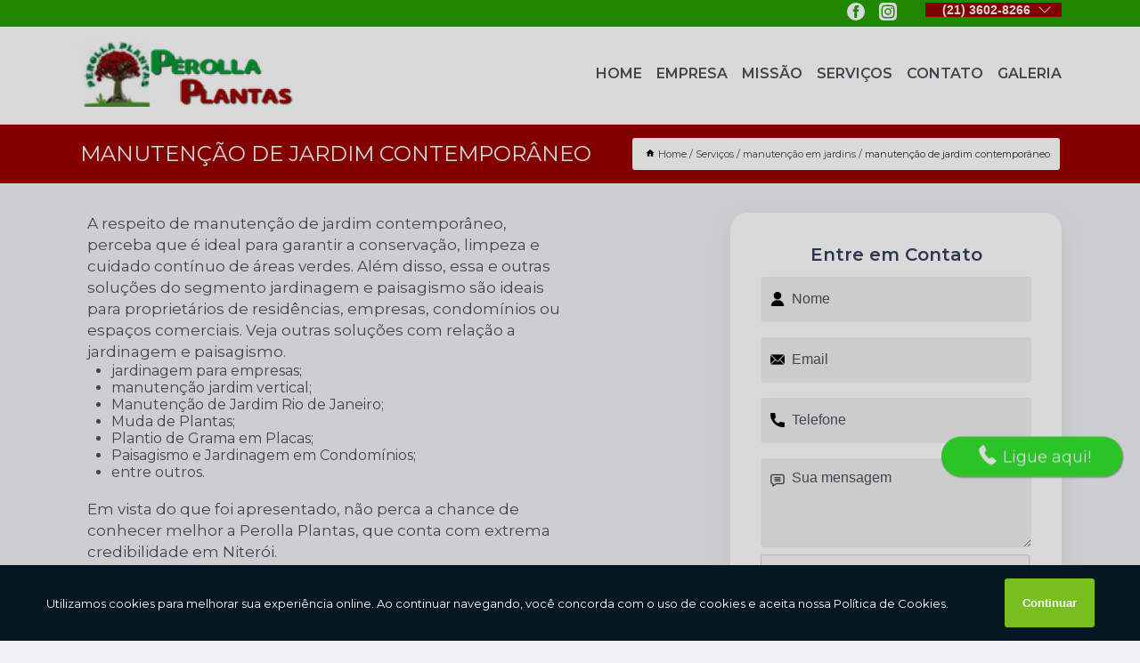

--- FILE ---
content_type: text/html; charset=utf-8
request_url: https://www.plantasperolla.com.br/manutencao-de-jardim-contemporaneo
body_size: 19126
content:
<!DOCTYPE html>
<!--[if lt IE 7]>
<html class="no-js lt-ie9 lt-ie8 lt-ie7"> <![endif]-->
<!--[if IE 7]>
<html class="no-js lt-ie9 lt-ie8"> <![endif]-->
<!--[if IE 8]>
<html class="no-js lt-ie9"> <![endif]-->
<!--[if gt IE 8]><!-->
<html class="no-js" lang="pt-br"> <!--<![endif]-->
<head>

<!-- Google Tag Manager -->
<script>(function(w,d,s,l,i){w[l]=w[l]||[];w[l].push({'gtm.start':
        new Date().getTime(),event:'gtm.js'});var f=d.getElementsByTagName(s)[0],
        j=d.createElement(s),dl=l!='dataLayer'?'&l='+l:'';j.async=true;j.src=
        'https://www.googletagmanager.com/gtm.js?id='+i+dl;f.parentNode.insertBefore(j,f);
        })(window,document,'script','dataLayer','GTM-W5RNWS8');</script>
        <!-- End Google Tag Manager -->


<link rel="preconnect" href="https://fonts.googleapis.com">
  <link rel="preconnect" href="https://fonts.gstatic.com" crossorigin>

  <link rel="preload" href="https://www.plantasperolla.com.br/css/theme.css" as="style">
  <link rel="preload" href="https://www.plantasperolla.com.br/css/main.css" as="style">
      
  <title>Manutenção de Jardim Contemporâneo        - Perolla Plantas Manutenção de Jardim em Niterói</title>
    <meta charset="utf-8">
    <link rel="shortcut icon" href="https://www.plantasperolla.com.br/imagens/favicon.ico">
    <base href="https://www.plantasperolla.com.br/">
            <meta name="google-site-verification" content="LR2GGD6ZTugkopLf0zmADU5_OxSN0u1T5VpG2K20Rak"/>
                <meta name="msvalidate.01" content="DCADF5EBCA288EB1BACCE4BA30DF813B"/>
    
        

    
      
    
    <meta name="keywords" content="manutenção de jardim contemporâneo">
    <meta name="viewport" content="width=device-width, initial-scale=1.0">
    <meta name="geo.position"
          content=";">
    <meta name="geo.region" content="">
    <meta name="geo.placename" content="">
    <meta name="ICBM"
          content=",">
    <meta name="robots" content="index,follow">
    <meta name="rating" content="General">
    <meta name="revisit-after" content="7 days">
    <meta name="author" content="Perolla Plantas">
    <meta property="og:region" content="Brasil">
    <meta property="og:title"
          content="manutenção de jardim contemporâneo - Perolla Plantas Manutenção de Jardim em Niterói">
    <meta property="og:type" content="article">
    <meta property="og:image"
          content="https://www.plantasperolla.com.br/imagens/logo.png">
    <meta property="og:url"
          content="https://www.plantasperolla.com.br/manutencao-de-jardim-contemporaneo">
    <meta property="og:description" content="">
    <meta property="og:site_name" content="Perolla Plantas">
        <link rel="canonical" href="https://www.plantasperolla.com.br/manutencao-de-jardim-contemporaneo">
    <link rel="stylesheet" href="https://www.plantasperolla.com.br/css/theme.css" >
    <link rel="stylesheet" href="https://www.plantasperolla.com.br/css/main.css" >
    
    
    <!-- Desenvolvido por BUSCA CLIENTES - www.buscaclientes.com.br -->
</head> 

<body data-pagina="10c8d95aa359ff00ced415bab6fbba02">

 <!-- Google Tag Manager (noscript) -->
 <noscript><iframe src="https://www.googletagmanager.com/ns.html?id=GTM-W5RNWS8"
        height="0" width="0" style="display:none;visibility:hidden"></iframe></noscript>
        <!-- End Google Tag Manager (noscript) -->

    <header>
          <!--  -->

  <!-- Inicio do Tell  -->
<div class="contact">

  <div class="wrapper">

    <div class="social-container">
      <ul class="social-icons">
      </ul>

    </div>

    <div class="tel">
      <div id="telefones">
        <p>(21) 3602-8266</p>
        <svg xmlns="http://www.w3.org/2000/svg" width="16" height="16" fill="currentColor" class="bi bi-chevron-down" viewBox="0 0 16 16">
        <path fill-rule="evenodd" d="M1.646 4.646a.5.5 0 0 1 .708 0L8 10.293l5.646-5.647a.5.5 0 0 1 .708.708l-6 6a.5.5 0 0 1-.708 0l-6-6a.5.5 0 0 1 0-.708z"/>
      </svg>
      </div>
      <div class="tel-dropdown">
       
        <p> (21) <span><a rel="nofollow" class="tel follow-click"
              data-origem="cabecalho-telefone-"
              title="Telefone  - Perolla Plantas"
              href="tel:+552136028266">3602-8266</a>
          </span></p><p> (21) <span><a rel="nofollow" class="tel follow-click"
              data-origem="cabecalho-telefone-2"
              title="Telefone 2 - Perolla Plantas"
              href="tel:+5521996429858">99642-9858</a>
          </span></p><p> (21) <span><a rel="nofollow" class="tel follow-click"
              data-origem="cabecalho-telefone-3"
              title="Telefone 3 - Perolla Plantas"
              href="tel:+5521979739966">97973-9966</a>
          </span></p>        
      </div>

    </div>

  </div>
</div>
<!-- Fim do tel -->
<!-- -->
<nav class="navbar">
    <!--  -->  
  <div class="logo">
    <a href="https://www.plantasperolla.com.br/" class="pagina-logo" data-area="paginaLogo"
      title="Perolla Plantas - Manutenção de Jardim em Niterói">
      <img  src="https://www.plantasperolla.com.br/imagens/logo.png" width="250" height="200"
       title="Logo - Perolla Plantas"
        alt="manutenção de jardim contemporâneo - Perolla Plantas">
    </a>
  </div>
  <!-- -->
  
  <div class="hamburguer">
    <span></span>
    <span></span>
    <span></span>
  </div>

  <ul class="menu">
            <li><a class="btn-home" data-area="paginaHome"        href="https://www.plantasperolla.com.br/"
        title="Home">Home</a></li>        <li><a         href="https://www.plantasperolla.com.br/empresa"
        title="Empresa">Empresa</a></li>        <li><a         href="https://www.plantasperolla.com.br/missao"
        title="Missão">Missão</a></li>        <li class="dropdown"><a         href="https://www.plantasperolla.com.br/servicos"
        title="Serviços">Serviços</a>                            <ul class="sub-menu hidden">                        <li class="dropdown"><a
                                href="https://www.plantasperolla.com.br/lago-artificial"
                                title="lago artificial">Lago artificial</a>
                        
                        </li>                        <li class="dropdown"><a
                                href="https://www.plantasperolla.com.br/manutencao-de-jardins"
                                title="manutenção de jardins">Manutenção de jardins</a>
                        
                        </li>                        <li class="dropdown"><a
                                href="https://www.plantasperolla.com.br/manutencao-em-jardins"
                                title="manutenção em jardins">Manutenção em jardins</a>
                        
                        </li>                        <li class="dropdown"><a
                                href="https://www.plantasperolla.com.br/muda-de-plantas"
                                title="muda de plantas">Muda de plantas</a>
                        
                        </li>                        <li class="dropdown"><a
                                href="https://www.plantasperolla.com.br/plantio-de-gramas"
                                title="plantio de gramas">Plantio de gramas</a>
                        
                        </li>                        <li class="dropdown"><a
                                href="https://www.plantasperolla.com.br/projetar-jardim"
                                title="projetar jardim">Projetar jardim</a>
                        
                        </li>                        <li class="dropdown"><a
                                href="https://www.plantasperolla.com.br/servicos-de-jardinagem-e-paisagismo"
                                title="serviços de jardinagem e paisagismo">Serviços de jardinagem e paisagismo</a>
                        
                        </li>                        <li class="dropdown"><a
                                href="https://www.plantasperolla.com.br/servicos-de-paisagismo"
                                title="serviços de paisagismo">Serviços de paisagismo</a>
                        
                        </li>                        <li class="dropdown"><a
                                href="https://www.plantasperolla.com.br/vasos-para-plantas"
                                title="vasos para plantas">Vasos para plantas</a>
                        
                        </li></ul>
            </li>        <li><a         href="https://www.plantasperolla.com.br/contato"
        title="Contato">Contato</a></li>
  </ul>

</nav>
    </header>

 

    <main>
    <div class="wrapper" id="wrapper-category">
        <h1 class="title-wrapper">Manutenção de Jardim Contemporâneo</h1>
            <div class="container">

<div id="breadcrumb">
		<ol itemscope itemtype="http://schema.org/BreadcrumbList">
								<li><img width="10" height="10" alt="svgImg" src="[data-uri]" style="
					    margin: 1px 4px 0;
					"/>
					<li itemprop="itemListElement" itemscope
						itemtype="http://schema.org/ListItem">
						<a itemprop="item" href="https://www.plantasperolla.com.br/">
							<span itemprop="name">Home</span></a>
						<meta itemprop="position" content="1"/>
					</li>
											<li itemprop="itemListElement" itemscope itemtype="http://schema.org/ListItem">
							<a itemprop="item"
							   href="https://www.plantasperolla.com.br/servicos">
								<span itemprop="name">Serviços</span></a>
							<meta itemprop="position" content="2"/>
						</li>
												<li itemprop="itemListElement" itemscope itemtype="http://schema.org/ListItem">
							<a itemprop="item"
							   href="https://www.plantasperolla.com.br/manutencao-em-jardins">
								<span itemprop="name">manutenção em jardins</span></a>
							<meta itemprop="position" content="3"/>
						</li>
												<li><span>manutenção de jardim contemporâneo</span></li>
								</ol>
</div>

</div>

    </div>


        <div class="wrapper text">
            <article class="readMore">
                
                <p>A respeito de manutenção de jardim contemporâneo, perceba que é ideal para garantir a conservação, limpeza e cuidado contínuo de áreas verdes. Além disso, essa e outras soluções do segmento jardinagem e paisagismo são ideais para proprietários de residências, empresas, condomínios ou espaços comerciais. Veja outras soluções com relação a jardinagem e paisagismo.</p>

<ul>
<li>jardinagem para empresas;</li>
<li>manutenção jardim vertical;</li>
<li>Manutenção de Jardim Rio de Janeiro;</li>
<li>Muda de Plantas;</li>
<li>Plantio de Grama em Placas;</li>
<li>Paisagismo e Jardinagem em Condomínios;</li>
<li>entre outros.</li>
</ul>

<p>Em vista do que foi apresentado, não perca a chance de conhecer melhor a Perolla Plantas, que conta com extrema credibilidade em Niterói.</p>

<h2>Encontre manutenção de jardim contemporâneo</h2>
<p>Na Perolla Plantas você pode encontrar a solução que busca ao se tratar de jardinagem e paisagismo, a empresa oferece opções, como paisagismo e jardinagem em pequenos espaços, paisagismo de jardim com pedras, jardinagem e paisagismo perto de mim, entre outras. A empresa Perolla Plantas oferece soluções e é conhecida por profissionalismo, não deixe de entrar em contato para saber mais!</p>
                            </article>

            <div class="collum-subject" style="max-width : 600px; ">
                    <div class="formCotacao">
    <form action="https://www.plantasperolla.com.br/enviar-cotacao" id="formulario-cotacao" method="post">
        <div class="header">
            <h3>Entre em Contato</h3>
        </div>
        <input type="hidden" name="acao" value="cotacao">
        <input type="hidden" name="produto_nome" value="">
        <input class="url-atual" type="hidden" name="produto_url" value="">
        <input class="url-atual" type="hidden" name="produto_ref" value="">
        <input type="hidden" name="imagem" value="" />
        <input type="hidden" name="site" value="https://www.plantasperolla.com.br/" />
        <input type="hidden" name="email" value="Perollaplantasadm@gmail.com" />
                <input type="hidden" name="projeto" value="5885" />

        <div class="item-form" id="campos-formulario">
            
        <img  alt="user" width="16" height="16" src="https://www.plantasperolla.com.br/imagens/user.png" class= "icon-form">

            <input  type="text" name="nome" placeholder="Nome" required>
    
            <p class="error-message" id="erro_nome"></p>
            <img alt="mail" width="16" height="16" src="https://www.plantasperolla.com.br/imagens/email.png" class= "icon-form">

            <input  type="email" name="email_contato"
                placeholder="Email" required>
            <p class="error-message" id="erro_email_contato"></p>
            <img alt="tel" width="16" height="16" src="https://www.plantasperolla.com.br/imagens/call.png" class= "icon-form">

            <input  type="text" name="telefone"
                class="telefone" placeholder="Telefone" required>
            
            <p class="error-message" id="erro_telefone"></p>

            <p class="error-message" id="erro_palavra"></p>
        </div>

        <div class="item-form" id="mensagem-formulario">
        <img  alt="message" width="16" height="16" src="https://www.plantasperolla.com.br/imagens/comment.png" class= "icon-form">

            <textarea  name="mensagem"
                placeholder="Sua mensagem"></textarea>
            <p class="error-message" id="erro_mensagem"></p>
           
        </div>
        <div class="clear"></div>

        <div class="cta-formulario">
            <div class="seguranca-cta-formulario">
                <div class="item-cta">
                                        <div class="g-recaptcha" data-sitekey="6LcHBbMgAAAAAODiUCYizVWOc21IcqKaN77EkBtB">
                    </div>
                                    </div>
                <div class="item-cta">
                <button type="button" id="btn-enviar-cotacao" class="btn-verde">Enviar</button>

                    <img  loading="lazy" src="imagens/ajax-loader.gif"  class="image-loading" id="loader-ajax" alt="Aguarde..."
                        title="Aguarde..." style="display:none">
                </div>
            </div>
        </div>

        

    </form>
    </div>
    

    
                
<div id="servicosTabsDois">
<h4>
Atendemos também em: </h4><br/>
        <ul class="nav">
        <li class="nav-two"><a rel="nofollow" href="#id1-0" class="current" title="Selecione">Selecione:</a></li>

                    <li class="nav-two">
                <a title="Maricá" class=""
                   href="#id3230-3230">
                    Maricá                </a>
            </li>
                        <li class="nav-two">
                <a title="Niterói" class=""
                   href="#id3229-3229">
                    Niterói                </a>
            </li>
                        <li class="nav-two">
                <a title="Região Metropolitana do Rio de Janeiro" class=""
                   href="#id2497-2497">
                    Região Metropolitana do Rio de Janeiro                </a>
            </li>
                        <li class="nav-two">
                <a title="São Gonçalo" class=""
                   href="#id3248-3248">
                    São Gonçalo                </a>
            </li>
            
    </ul>
    <div class="regioes-open" onclick="chamarDistritos()">
        <span class="openMenu"></span>
        <span class="openMenu right-bar"></span>
    </div>
    <div class="list-wrap">
        <ul id="id1-0">
            <li></li>
        </ul>
                    <ul class="hide regioesCat" id="id3248-3248">
               <li> <span class="closePopup">x</span> </li>
                                    <li><strong>Alcântara</strong></li>
                                    <li><strong>Arsenal</strong></li>
                                    <li><strong>Colubandê</strong></li>
                                    <li><strong>Tribobo</strong></li>
                                </ul>                
                    <ul class="hide regioesCat" id="id3230-3230">
               <li> <span class="closePopup">x</span> </li>
                                    <li><strong>Aracatiba</strong></li>
                                    <li><strong>Balneário Bambui</strong></li>
                                    <li><strong>Barra Maricá</strong></li>
                                    <li><strong>Barroco</strong></li>
                                    <li><strong>Barroco - Itaipuaçu</strong></li>
                                    <li><strong>Bom Jardim</strong></li>
                                    <li><strong>Boqueirão</strong></li>
                                    <li><strong>Caju</strong></li>
                                    <li><strong>Camburí</strong></li>
                                    <li><strong>Caxito Pequeno</strong></li>
                                    <li><strong>Centro</strong></li>
                                    <li><strong>Cordeirinho</strong></li>
                                    <li><strong>Costa Verde</strong></li>
                                    <li><strong>Flamengo</strong></li>
                                    <li><strong>Inoa</strong></li>
                                    <li><strong>Itaipuacu</strong></li>
                                    <li><strong>Jardim Atlântico</strong></li>
                                    <li><strong>Maricá</strong></li>
                                    <li><strong>Marquês Maricá</strong></li>
                                    <li><strong>Mumbuca</strong></li>
                                    <li><strong>Parque Eldorado</strong></li>
                                    <li><strong>Pedreira</strong></li>
                                    <li><strong>Piquete</strong></li>
                                    <li><strong>Ponta Grossa</strong></li>
                                    <li><strong>São Bento Lagoa</strong></li>
                                    <li><strong>São José Imbassai</strong></li>
                                    <li><strong>Ubatiba</strong></li>
                                </ul>                
                    <ul class="hide regioesCat" id="id3229-3229">
               <li> <span class="closePopup">x</span> </li>
                                    <li><strong>Badu</strong></li>
                                    <li><strong>Barreto</strong></li>
                                    <li><strong>Boa Viagem</strong></li>
                                    <li><strong>Camboinhas</strong></li>
                                    <li><strong>Centro</strong></li>
                                    <li><strong>Charitas</strong></li>
                                    <li><strong>Cubango</strong></li>
                                    <li><strong>Engenho do Mato</strong></li>
                                    <li><strong>Engenhoca</strong></li>
                                    <li><strong>Figueira</strong></li>
                                    <li><strong>Gragoata</strong></li>
                                    <li><strong>Icaraí</strong></li>
                                    <li><strong>Ilha da Conceição</strong></li>
                                    <li><strong>Ingá</strong></li>
                                    <li><strong>Itacoatiara</strong></li>
                                    <li><strong>Itaipu</strong></li>
                                    <li><strong>Largo da Batalha</strong></li>
                                    <li><strong>Maralegre</strong></li>
                                    <li><strong>Maravista</strong></li>
                                    <li><strong>Maria Paula</strong></li>
                                    <li><strong>Mata Paca</strong></li>
                                    <li><strong>Neves</strong></li>
                                    <li><strong>Niterói</strong></li>
                                    <li><strong>Piratininga</strong></li>
                                    <li><strong>Rio do Ouro</strong></li>
                                    <li><strong>Santa Bárbara</strong></li>
                                    <li><strong>Santa Rosa</strong></li>
                                    <li><strong>Sape</strong></li>
                                    <li><strong>Serra Grande</strong></li>
                                    <li><strong>Servidão Grande</strong></li>
                                    <li><strong>São Domingos</strong></li>
                                    <li><strong>São Francisco</strong></li>
                                    <li><strong>Vila Progresso</strong></li>
                                    <li><strong>Vital Brasil</strong></li>
                                    <li><strong>Várzea das Moças</strong></li>
                                </ul>                
                    <ul class="hide regioesCat" id="id2497-2497">
               <li> <span class="closePopup">x</span> </li>
                                    <li><strong>Itaboraí</strong></li>
                                    <li><strong>Maricá</strong></li>
                                    <li><strong>Rio Bonito</strong></li>
                                    <li><strong>Rio de Janeiro</strong></li>
                                    <li><strong>São Gonçalo</strong></li>
                                </ul>                
        
    </div>
</div>
            </div>
        </div>


        <div class="categorias">
            <div id="prova_social" class="prova_social owl-carousel owl-theme"><div class="item"><div class="review" itemscope itemtype="https://schema.org/Review"><div class="item_review" itemprop="itemReviewed" itemscope itemtype="https://schema.org/Organization"><span itemprop="name">Loja Perolla Plantas</span></div><span itemprop="reviewRating" itemscope itemtype="https://schema.org/Rating"> <span class="ration" itemprop="ratingValue">5</span> </span> <b><span class="title" itemprop="name">"Recomendo!!"</span> </b><span itemprop="author" itemscope itemtype="https://schema.org/Person"> <span class="name" itemprop="name">Cadu Souza</span> </span><span class="review_body" itemprop="reviewBody">Atendimento maravilhoso! Plantas lindas e com preço justo. O proprietário Carlos safira é um grande diferencial, super atencioso gosta de uma boa conversa e te explica td que vc precisa para cuidar de suas plantinhas.</span></div></div><div class="item"><div class="review" itemscope itemtype="https://schema.org/Review"><div class="item_review" itemprop="itemReviewed" itemscope itemtype="https://schema.org/Organization"><span itemprop="name">Loja Perolla Plantas</span></div><span itemprop="reviewRating" itemscope itemtype="https://schema.org/Rating"> <span class="ration" itemprop="ratingValue">5</span> </span> <b><span class="title" itemprop="name">"Recomendo!!"</span> </b><span itemprop="author" itemscope itemtype="https://schema.org/Person"> <span class="name" itemprop="name">Leandro Suzarte</span> </span><span class="review_body" itemprop="reviewBody">A Pérolla Plantas é uma loja com alguns diferenciais na região. Sempre com muitas plantas e estoque que nos atende, tbm sempre estão trazendo novidades, são proativos no atendimento e desejo do cliente e a entrega e execução de projetos deles é muito rápido.</span></div></div><div class="item"><div class="review" itemscope itemtype="https://schema.org/Review"><div class="item_review" itemprop="itemReviewed" itemscope itemtype="https://schema.org/Organization"><span itemprop="name">Loja Perolla Plantas</span></div><span itemprop="reviewRating" itemscope itemtype="https://schema.org/Rating"> <span class="ration" itemprop="ratingValue">5</span> </span> <b><span class="title" itemprop="name">"Recomendo!!"</span> </b><span itemprop="author" itemscope itemtype="https://schema.org/Person"> <span class="name" itemprop="name">tereza coutinho</span> </span><span class="review_body" itemprop="reviewBody">Excelente atendimento. O Carlis,dono da loja é especialmente gentil. A loja é maravilhosa!</span></div></div><div class="item"><div class="review" itemscope itemtype="https://schema.org/Review"><div class="item_review" itemprop="itemReviewed" itemscope itemtype="https://schema.org/Organization"><span itemprop="name">Loja Perolla Plantas</span></div><span itemprop="reviewRating" itemscope itemtype="https://schema.org/Rating"> <span class="ration" itemprop="ratingValue">5</span> </span> <b><span class="title" itemprop="name">"Recomendo!!"</span> </b><span itemprop="author" itemscope itemtype="https://schema.org/Person"> <span class="name" itemprop="name">Debora Diniz Suzarte Safira</span> </span><span class="review_body" itemprop="reviewBody">Atendimento incrível, super bem localizado em Itaipú; com as melhores plantas e ornamentação da Região Oceânica!</span></div></div></div>        </div>

        <div class="categorias">
           
                <section class="container">
        
        <section id="owl-thumbs" class="owl-carousel owl-theme">                <div class="item">                    <p class="box-referencia">Cod.:<span
                            id="imagem-ref-0">6952</span></p>                                        
                    <figure>
                        <a href="https://www.plantasperolla.com.br/imagens/manutencao-do-jardim.png" class="lightbox fancybox imagem-lightbox"
                    data-id="imagem-0" title="manutenção do jardim Inoa">
                    <img loading="lazy" width="160" height="160" src="https://www.plantasperolla.com.br/imagens/thumb/manutencao-do-jardim.png" id="imagem-0"
                    alt="manutenção do jardim Inoa" title="manutenção do jardim Inoa"></a>
                <figcaption><a href="https://www.plantasperolla.com.br/manutencao-em-jardins/manutencao-de-jardim-contemporaneo/manutencao-do-jardim-inoa" class="lightbox fancybox titulo-galeria"
                        data-id="imagem-0"
                        title="manutenção do jardim Inoa"> <h3>
                        manutenção do jardim Inoa</h3>  </a>  </figcaption>
                 </figure>   
            </div> 
                            <div class="item">                    <p class="box-referencia">Cod.:<span
                            id="imagem-ref-1">6953</span></p>                                        
                    <figure>
                        <a href="https://www.plantasperolla.com.br/imagens/manutencao-do-jardim.png" class="lightbox fancybox imagem-lightbox"
                    data-id="imagem-1" title="manutenção do jardim Boa Viagem">
                    <img loading="lazy" width="160" height="160" src="https://www.plantasperolla.com.br/imagens/thumb/manutencao-do-jardim.png" id="imagem-1"
                    alt="manutenção do jardim Boa Viagem" title="manutenção do jardim Boa Viagem"></a>
                <figcaption><a href="https://www.plantasperolla.com.br/manutencao-em-jardins/manutencao-de-jardim-contemporaneo/manutencao-do-jardim-boa-viagem" class="lightbox fancybox titulo-galeria"
                        data-id="imagem-1"
                        title="manutenção do jardim Boa Viagem"> <h3>
                        manutenção do jardim Boa Viagem</h3>  </a>  </figcaption>
                 </figure>   
            </div> 
                            <div class="item">                    <p class="box-referencia">Cod.:<span
                            id="imagem-ref-2">6954</span></p>                                        
                    <figure>
                        <a href="https://www.plantasperolla.com.br/imagens/servico-de-manutencao-de-jardim-e-reposicao-de-flores.png" class="lightbox fancybox imagem-lightbox"
                    data-id="imagem-2" title="serviço de manutenção de jardim e reposição de flores Flamengo">
                    <img loading="lazy" width="160" height="160" src="https://www.plantasperolla.com.br/imagens/thumb/servico-de-manutencao-de-jardim-e-reposicao-de-flores.png" id="imagem-2"
                    alt="serviço de manutenção de jardim e reposição de flores Flamengo" title="serviço de manutenção de jardim e reposição de flores Flamengo"></a>
                <figcaption><a href="https://www.plantasperolla.com.br/manutencao-em-jardins/manutencao-de-jardim-contemporaneo/servico-de-manutencao-de-jardim-e-reposicao-de-flores-flamengo" class="lightbox fancybox titulo-galeria"
                        data-id="imagem-2"
                        title="serviço de manutenção de jardim e reposição de flores Flamengo"> <h3>
                        serviço de manutenção de jardim e reposição de flores Flamengo</h3>  </a>  </figcaption>
                 </figure>   
            </div> 
                            <div class="item">                    <p class="box-referencia">Cod.:<span
                            id="imagem-ref-3">6955</span></p>                                        
                    <figure>
                        <a href="https://www.plantasperolla.com.br/imagens/servico-de-manutencao-de-jardins-de-condominios.png" class="lightbox fancybox imagem-lightbox"
                    data-id="imagem-3" title="serviço de manutenção de jardins de condomínios Marquês Maricá">
                    <img loading="lazy" width="160" height="160" src="https://www.plantasperolla.com.br/imagens/thumb/servico-de-manutencao-de-jardins-de-condominios.png" id="imagem-3"
                    alt="serviço de manutenção de jardins de condomínios Marquês Maricá" title="serviço de manutenção de jardins de condomínios Marquês Maricá"></a>
                <figcaption><a href="https://www.plantasperolla.com.br/manutencao-em-jardins/manutencao-de-jardim-contemporaneo/servico-de-manutencao-de-jardins-de-condominios-marques-marica" class="lightbox fancybox titulo-galeria"
                        data-id="imagem-3"
                        title="serviço de manutenção de jardins de condomínios Marquês Maricá"> <h3>
                        serviço de manutenção de jardins de condomínios Marquês Maricá</h3>  </a>  </figcaption>
                 </figure>   
            </div> 
                            <div class="item">                    <p class="box-referencia">Cod.:<span
                            id="imagem-ref-4">6956</span></p>                                        
                    <figure>
                        <a href="https://www.plantasperolla.com.br/imagens/empresa-que-faz-manutencao-de-jardim-contemporaneo.png" class="lightbox fancybox imagem-lightbox"
                    data-id="imagem-4" title="empresa que faz manutenção de jardim contemporâneo Várzea das Moças">
                    <img loading="lazy" width="160" height="160" src="https://www.plantasperolla.com.br/imagens/thumb/empresa-que-faz-manutencao-de-jardim-contemporaneo.png" id="imagem-4"
                    alt="empresa que faz manutenção de jardim contemporâneo Várzea das Moças" title="empresa que faz manutenção de jardim contemporâneo Várzea das Moças"></a>
                <figcaption><a href="https://www.plantasperolla.com.br/manutencao-em-jardins/manutencao-de-jardim-contemporaneo/empresa-que-faz-manutencao-de-jardim-contemporaneo-varzea-das-mocas" class="lightbox fancybox titulo-galeria"
                        data-id="imagem-4"
                        title="empresa que faz manutenção de jardim contemporâneo Várzea das Moças"> <h3>
                        empresa que faz manutenção de jardim contemporâneo Várzea das Moças</h3>  </a>  </figcaption>
                 </figure>   
            </div> 
                            <div class="item">                    <p class="box-referencia">Cod.:<span
                            id="imagem-ref-5">6957</span></p>                                        
                    <figure>
                        <a href="https://www.plantasperolla.com.br/imagens/manutencao-jardim-orcamento.png" class="lightbox fancybox imagem-lightbox"
                    data-id="imagem-5" title="manutenção jardim orçamento Cubango">
                    <img loading="lazy" width="160" height="160" src="https://www.plantasperolla.com.br/imagens/thumb/manutencao-jardim-orcamento.png" id="imagem-5"
                    alt="manutenção jardim orçamento Cubango" title="manutenção jardim orçamento Cubango"></a>
                <figcaption><a href="https://www.plantasperolla.com.br/manutencao-em-jardins/manutencao-de-jardim-contemporaneo/manutencao-jardim-orcamento-cubango" class="lightbox fancybox titulo-galeria"
                        data-id="imagem-5"
                        title="manutenção jardim orçamento Cubango"> <h3>
                        manutenção jardim orçamento Cubango</h3>  </a>  </figcaption>
                 </figure>   
            </div> 
                            <div class="item">                    <p class="box-referencia">Cod.:<span
                            id="imagem-ref-6">6958</span></p>                                        
                    <figure>
                        <a href="https://www.plantasperolla.com.br/imagens/manutencao-jardins.png" class="lightbox fancybox imagem-lightbox"
                    data-id="imagem-6" title="manutenção jardins Maricá">
                    <img loading="lazy" width="160" height="160" src="https://www.plantasperolla.com.br/imagens/thumb/manutencao-jardins.png" id="imagem-6"
                    alt="manutenção jardins Maricá" title="manutenção jardins Maricá"></a>
                <figcaption><a href="https://www.plantasperolla.com.br/manutencao-em-jardins/manutencao-de-jardim-contemporaneo/manutencao-jardins-marica" class="lightbox fancybox titulo-galeria"
                        data-id="imagem-6"
                        title="manutenção jardins Maricá"> <h3>
                        manutenção jardins Maricá</h3>  </a>  </figcaption>
                 </figure>   
            </div> 
                            <div class="item">                    <p class="box-referencia">Cod.:<span
                            id="imagem-ref-7">6959</span></p>                                        
                    <figure>
                        <a href="https://www.plantasperolla.com.br/imagens/manutencao-jardins.png" class="lightbox fancybox imagem-lightbox"
                    data-id="imagem-7" title="manutenção jardins Maricá">
                    <img loading="lazy" width="160" height="160" src="https://www.plantasperolla.com.br/imagens/thumb/manutencao-jardins.png" id="imagem-7"
                    alt="manutenção jardins Maricá" title="manutenção jardins Maricá"></a>
                <figcaption><a href="https://www.plantasperolla.com.br/manutencao-em-jardins/manutencao-de-jardim-contemporaneo/manutencao-jardins-marica" class="lightbox fancybox titulo-galeria"
                        data-id="imagem-7"
                        title="manutenção jardins Maricá"> <h3>
                        manutenção jardins Maricá</h3>  </a>  </figcaption>
                 </figure>   
            </div> 
                            <div class="item">                    <p class="box-referencia">Cod.:<span
                            id="imagem-ref-8">6960</span></p>                                        
                    <figure>
                        <a href="https://www.plantasperolla.com.br/imagens/empresa-que-faz-manutencao-jardim-vertical.png" class="lightbox fancybox imagem-lightbox"
                    data-id="imagem-8" title="empresa que faz manutenção jardim vertical Maralegre">
                    <img loading="lazy" width="160" height="160" src="https://www.plantasperolla.com.br/imagens/thumb/empresa-que-faz-manutencao-jardim-vertical.png" id="imagem-8"
                    alt="empresa que faz manutenção jardim vertical Maralegre" title="empresa que faz manutenção jardim vertical Maralegre"></a>
                <figcaption><a href="https://www.plantasperolla.com.br/manutencao-em-jardins/manutencao-de-jardim-contemporaneo/empresa-que-faz-manutencao-jardim-vertical-maralegre" class="lightbox fancybox titulo-galeria"
                        data-id="imagem-8"
                        title="empresa que faz manutenção jardim vertical Maralegre"> <h3>
                        empresa que faz manutenção jardim vertical Maralegre</h3>  </a>  </figcaption>
                 </figure>   
            </div> 
                            <div class="item">                    <p class="box-referencia">Cod.:<span
                            id="imagem-ref-9">6961</span></p>                                        
                    <figure>
                        <a href="https://www.plantasperolla.com.br/imagens/servico-de-manutencao-jardim-vertical.png" class="lightbox fancybox imagem-lightbox"
                    data-id="imagem-9" title="serviço de manutenção jardim vertical Charitas">
                    <img loading="lazy" width="160" height="160" src="https://www.plantasperolla.com.br/imagens/thumb/servico-de-manutencao-jardim-vertical.png" id="imagem-9"
                    alt="serviço de manutenção jardim vertical Charitas" title="serviço de manutenção jardim vertical Charitas"></a>
                <figcaption><a href="https://www.plantasperolla.com.br/manutencao-em-jardins/manutencao-de-jardim-contemporaneo/servico-de-manutencao-jardim-vertical-charitas" class="lightbox fancybox titulo-galeria"
                        data-id="imagem-9"
                        title="serviço de manutenção jardim vertical Charitas"> <h3>
                        serviço de manutenção jardim vertical Charitas</h3>  </a>  </figcaption>
                 </figure>   
            </div> 
                            <div class="item">                    <p class="box-referencia">Cod.:<span
                            id="imagem-ref-10">6962</span></p>                                        
                    <figure>
                        <a href="https://www.plantasperolla.com.br/imagens/servico-de-manutencao-jardim.png" class="lightbox fancybox imagem-lightbox"
                    data-id="imagem-10" title="serviço de manutenção jardim Barreto">
                    <img loading="lazy" width="160" height="160" src="https://www.plantasperolla.com.br/imagens/thumb/servico-de-manutencao-jardim.png" id="imagem-10"
                    alt="serviço de manutenção jardim Barreto" title="serviço de manutenção jardim Barreto"></a>
                <figcaption><a href="https://www.plantasperolla.com.br/manutencao-em-jardins/manutencao-de-jardim-contemporaneo/servico-de-manutencao-jardim-barreto" class="lightbox fancybox titulo-galeria"
                        data-id="imagem-10"
                        title="serviço de manutenção jardim Barreto"> <h3>
                        serviço de manutenção jardim Barreto</h3>  </a>  </figcaption>
                 </figure>   
            </div> 
                            <div class="item">                    <p class="box-referencia">Cod.:<span
                            id="imagem-ref-11">6963</span></p>                                        
                    <figure>
                        <a href="https://www.plantasperolla.com.br/imagens/manutencao-de-jardim-corte-de-grama-orcamento.png" class="lightbox fancybox imagem-lightbox"
                    data-id="imagem-11" title="manutenção de jardim corte de grama orçamento Itaipu">
                    <img loading="lazy" width="160" height="160" src="https://www.plantasperolla.com.br/imagens/thumb/manutencao-de-jardim-corte-de-grama-orcamento.png" id="imagem-11"
                    alt="manutenção de jardim corte de grama orçamento Itaipu" title="manutenção de jardim corte de grama orçamento Itaipu"></a>
                <figcaption><a href="https://www.plantasperolla.com.br/manutencao-em-jardins/manutencao-de-jardim-contemporaneo/manutencao-de-jardim-corte-de-grama-orcamento-itaipu" class="lightbox fancybox titulo-galeria"
                        data-id="imagem-11"
                        title="manutenção de jardim corte de grama orçamento Itaipu"> <h3>
                        manutenção de jardim corte de grama orçamento Itaipu</h3>  </a>  </figcaption>
                 </figure>   
            </div> 
                            <div class="item">                    <p class="box-referencia">Cod.:<span
                            id="imagem-ref-12">6964</span></p>                                        
                    <figure>
                        <a href="https://www.plantasperolla.com.br/imagens/servico-de-manutencao-de-jardim-cooperativo.png" class="lightbox fancybox imagem-lightbox"
                    data-id="imagem-12" title="serviço de manutenção de jardim cooperativo Barreto">
                    <img loading="lazy" width="160" height="160" src="https://www.plantasperolla.com.br/imagens/thumb/servico-de-manutencao-de-jardim-cooperativo.png" id="imagem-12"
                    alt="serviço de manutenção de jardim cooperativo Barreto" title="serviço de manutenção de jardim cooperativo Barreto"></a>
                <figcaption><a href="https://www.plantasperolla.com.br/manutencao-em-jardins/manutencao-de-jardim-contemporaneo/servico-de-manutencao-de-jardim-cooperativo-barreto" class="lightbox fancybox titulo-galeria"
                        data-id="imagem-12"
                        title="serviço de manutenção de jardim cooperativo Barreto"> <h3>
                        serviço de manutenção de jardim cooperativo Barreto</h3>  </a>  </figcaption>
                 </figure>   
            </div> 
                            <div class="item">                    <p class="box-referencia">Cod.:<span
                            id="imagem-ref-13">6965</span></p>                                        
                    <figure>
                        <a href="https://www.plantasperolla.com.br/imagens/empresa-que-faz-manutencao-de-jardim-cooperativo.png" class="lightbox fancybox imagem-lightbox"
                    data-id="imagem-13" title="empresa que faz manutenção de jardim cooperativo Boqueirão">
                    <img loading="lazy" width="160" height="160" src="https://www.plantasperolla.com.br/imagens/thumb/empresa-que-faz-manutencao-de-jardim-cooperativo.png" id="imagem-13"
                    alt="empresa que faz manutenção de jardim cooperativo Boqueirão" title="empresa que faz manutenção de jardim cooperativo Boqueirão"></a>
                <figcaption><a href="https://www.plantasperolla.com.br/manutencao-em-jardins/manutencao-de-jardim-contemporaneo/empresa-que-faz-manutencao-de-jardim-cooperativo-boqueirao" class="lightbox fancybox titulo-galeria"
                        data-id="imagem-13"
                        title="empresa que faz manutenção de jardim cooperativo Boqueirão"> <h3>
                        empresa que faz manutenção de jardim cooperativo Boqueirão</h3>  </a>  </figcaption>
                 </figure>   
            </div> 
                            <div class="item">                    <p class="box-referencia">Cod.:<span
                            id="imagem-ref-14">6966</span></p>                                        
                    <figure>
                        <a href="https://www.plantasperolla.com.br/imagens/manutencao-de-jardim-cooperativo-orcamento.png" class="lightbox fancybox imagem-lightbox"
                    data-id="imagem-14" title="manutenção de jardim cooperativo orçamento Itaipuacu">
                    <img loading="lazy" width="160" height="160" src="https://www.plantasperolla.com.br/imagens/thumb/manutencao-de-jardim-cooperativo-orcamento.png" id="imagem-14"
                    alt="manutenção de jardim cooperativo orçamento Itaipuacu" title="manutenção de jardim cooperativo orçamento Itaipuacu"></a>
                <figcaption><a href="https://www.plantasperolla.com.br/manutencao-em-jardins/manutencao-de-jardim-contemporaneo/manutencao-de-jardim-cooperativo-orcamento-itaipuacu" class="lightbox fancybox titulo-galeria"
                        data-id="imagem-14"
                        title="manutenção de jardim cooperativo orçamento Itaipuacu"> <h3>
                        manutenção de jardim cooperativo orçamento Itaipuacu</h3>  </a>  </figcaption>
                 </figure>   
            </div> 
                            <div class="item">                    <p class="box-referencia">Cod.:<span
                            id="imagem-ref-15">6967</span></p>                                        
                    <figure>
                        <a href="https://www.plantasperolla.com.br/imagens/manutencao-de-jardim-cooperativo-preco.png" class="lightbox fancybox imagem-lightbox"
                    data-id="imagem-15" title="manutenção de jardim cooperativo preço Serra Grande">
                    <img loading="lazy" width="160" height="160" src="https://www.plantasperolla.com.br/imagens/thumb/manutencao-de-jardim-cooperativo-preco.png" id="imagem-15"
                    alt="manutenção de jardim cooperativo preço Serra Grande" title="manutenção de jardim cooperativo preço Serra Grande"></a>
                <figcaption><a href="https://www.plantasperolla.com.br/manutencao-em-jardins/manutencao-de-jardim-contemporaneo/manutencao-de-jardim-cooperativo-preco-serra-grande" class="lightbox fancybox titulo-galeria"
                        data-id="imagem-15"
                        title="manutenção de jardim cooperativo preço Serra Grande"> <h3>
                        manutenção de jardim cooperativo preço Serra Grande</h3>  </a>  </figcaption>
                 </figure>   
            </div> 
                            <div class="item">                    <p class="box-referencia">Cod.:<span
                            id="imagem-ref-16">6968</span></p>                                        
                    <figure>
                        <a href="https://www.plantasperolla.com.br/imagens/manutencao-de-grama-sintetica-no-jardim-orcamento.png" class="lightbox fancybox imagem-lightbox"
                    data-id="imagem-16" title="manutenção de grama sintetica no jardim orçamento Arsenal">
                    <img loading="lazy" width="160" height="160" src="https://www.plantasperolla.com.br/imagens/thumb/manutencao-de-grama-sintetica-no-jardim-orcamento.png" id="imagem-16"
                    alt="manutenção de grama sintetica no jardim orçamento Arsenal" title="manutenção de grama sintetica no jardim orçamento Arsenal"></a>
                <figcaption><a href="https://www.plantasperolla.com.br/manutencao-em-jardins/manutencao-de-jardim-contemporaneo/manutencao-de-grama-sintetica-no-jardim-orcamento-arsenal" class="lightbox fancybox titulo-galeria"
                        data-id="imagem-16"
                        title="manutenção de grama sintetica no jardim orçamento Arsenal"> <h3>
                        manutenção de grama sintetica no jardim orçamento Arsenal</h3>  </a>  </figcaption>
                 </figure>   
            </div> 
                            <div class="item">                    <p class="box-referencia">Cod.:<span
                            id="imagem-ref-17">6969</span></p>                                        
                    <figure>
                        <a href="https://www.plantasperolla.com.br/imagens/servico-de-manutencao-de-jardim-corte-de-grama.png" class="lightbox fancybox imagem-lightbox"
                    data-id="imagem-17" title="serviço de manutenção de jardim corte de grama São Bento Lagoa">
                    <img loading="lazy" width="160" height="160" src="https://www.plantasperolla.com.br/imagens/thumb/servico-de-manutencao-de-jardim-corte-de-grama.png" id="imagem-17"
                    alt="serviço de manutenção de jardim corte de grama São Bento Lagoa" title="serviço de manutenção de jardim corte de grama São Bento Lagoa"></a>
                <figcaption><a href="https://www.plantasperolla.com.br/manutencao-em-jardins/manutencao-de-jardim-contemporaneo/servico-de-manutencao-de-jardim-corte-de-grama-sao-bento-lagoa" class="lightbox fancybox titulo-galeria"
                        data-id="imagem-17"
                        title="serviço de manutenção de jardim corte de grama São Bento Lagoa"> <h3>
                        serviço de manutenção de jardim corte de grama São Bento Lagoa</h3>  </a>  </figcaption>
                 </figure>   
            </div> 
                            <div class="item">                    <p class="box-referencia">Cod.:<span
                            id="imagem-ref-18">6970</span></p>                                        
                    <figure>
                        <a href="https://www.plantasperolla.com.br/imagens/empresa-que-faz-manutencao-de-jardim-contemporaneo.png" class="lightbox fancybox imagem-lightbox"
                    data-id="imagem-18" title="empresa que faz manutenção de jardim contemporâneo Barreto">
                    <img loading="lazy" width="160" height="160" src="https://www.plantasperolla.com.br/imagens/thumb/empresa-que-faz-manutencao-de-jardim-contemporaneo.png" id="imagem-18"
                    alt="empresa que faz manutenção de jardim contemporâneo Barreto" title="empresa que faz manutenção de jardim contemporâneo Barreto"></a>
                <figcaption><a href="https://www.plantasperolla.com.br/manutencao-em-jardins/manutencao-de-jardim-contemporaneo/empresa-que-faz-manutencao-de-jardim-contemporaneo-barreto" class="lightbox fancybox titulo-galeria"
                        data-id="imagem-18"
                        title="empresa que faz manutenção de jardim contemporâneo Barreto"> <h3>
                        empresa que faz manutenção de jardim contemporâneo Barreto</h3>  </a>  </figcaption>
                 </figure>   
            </div> 
                            <div class="item">                    <p class="box-referencia">Cod.:<span
                            id="imagem-ref-19">6971</span></p>                                        
                    <figure>
                        <a href="https://www.plantasperolla.com.br/imagens/empresa-que-faz-manutencao-em-jardim-vertical.png" class="lightbox fancybox imagem-lightbox"
                    data-id="imagem-19" title="empresa que faz manutenção em jardim vertical Centro">
                    <img loading="lazy" width="160" height="160" src="https://www.plantasperolla.com.br/imagens/thumb/empresa-que-faz-manutencao-em-jardim-vertical.png" id="imagem-19"
                    alt="empresa que faz manutenção em jardim vertical Centro" title="empresa que faz manutenção em jardim vertical Centro"></a>
                <figcaption><a href="https://www.plantasperolla.com.br/manutencao-em-jardins/manutencao-de-jardim-contemporaneo/empresa-que-faz-manutencao-em-jardim-vertical-centro" class="lightbox fancybox titulo-galeria"
                        data-id="imagem-19"
                        title="empresa que faz manutenção em jardim vertical Centro"> <h3>
                        empresa que faz manutenção em jardim vertical Centro</h3>  </a>  </figcaption>
                 </figure>   
            </div> 
                            <div class="item">                    <p class="box-referencia">Cod.:<span
                            id="imagem-ref-20">6972</span></p>                                        
                    <figure>
                        <a href="https://www.plantasperolla.com.br/imagens/manutencao-de-jardim-contemporaneo-orcamento.png" class="lightbox fancybox imagem-lightbox"
                    data-id="imagem-20" title="manutenção de jardim contemporâneo orçamento Maricá">
                    <img loading="lazy" width="160" height="160" src="https://www.plantasperolla.com.br/imagens/thumb/manutencao-de-jardim-contemporaneo-orcamento.png" id="imagem-20"
                    alt="manutenção de jardim contemporâneo orçamento Maricá" title="manutenção de jardim contemporâneo orçamento Maricá"></a>
                <figcaption><a href="https://www.plantasperolla.com.br/manutencao-em-jardins/manutencao-de-jardim-contemporaneo/manutencao-de-jardim-contemporaneo-orcamento-marica" class="lightbox fancybox titulo-galeria"
                        data-id="imagem-20"
                        title="manutenção de jardim contemporâneo orçamento Maricá"> <h3>
                        manutenção de jardim contemporâneo orçamento Maricá</h3>  </a>  </figcaption>
                 </figure>   
            </div> 
                            <div class="item">                    <p class="box-referencia">Cod.:<span
                            id="imagem-ref-21">6973</span></p>                                        
                    <figure>
                        <a href="https://www.plantasperolla.com.br/imagens/servico-de-manutencao-em-jardim-vertical.png" class="lightbox fancybox imagem-lightbox"
                    data-id="imagem-21" title="serviço de manutenção em jardim vertical Serra Grande">
                    <img loading="lazy" width="160" height="160" src="https://www.plantasperolla.com.br/imagens/thumb/servico-de-manutencao-em-jardim-vertical.png" id="imagem-21"
                    alt="serviço de manutenção em jardim vertical Serra Grande" title="serviço de manutenção em jardim vertical Serra Grande"></a>
                <figcaption><a href="https://www.plantasperolla.com.br/manutencao-em-jardins/manutencao-de-jardim-contemporaneo/servico-de-manutencao-em-jardim-vertical-serra-grande" class="lightbox fancybox titulo-galeria"
                        data-id="imagem-21"
                        title="serviço de manutenção em jardim vertical Serra Grande"> <h3>
                        serviço de manutenção em jardim vertical Serra Grande</h3>  </a>  </figcaption>
                 </figure>   
            </div> 
                            <div class="item">                    <p class="box-referencia">Cod.:<span
                            id="imagem-ref-22">6974</span></p>                                        
                    <figure>
                        <a href="https://www.plantasperolla.com.br/imagens/empresa-que-faz-manutencao-de-jardins-de-condominios.png" class="lightbox fancybox imagem-lightbox"
                    data-id="imagem-22" title="empresa que faz manutenção de jardins de condomínios Camboinhas">
                    <img loading="lazy" width="160" height="160" src="https://www.plantasperolla.com.br/imagens/thumb/empresa-que-faz-manutencao-de-jardins-de-condominios.png" id="imagem-22"
                    alt="empresa que faz manutenção de jardins de condomínios Camboinhas" title="empresa que faz manutenção de jardins de condomínios Camboinhas"></a>
                <figcaption><a href="https://www.plantasperolla.com.br/manutencao-em-jardins/manutencao-de-jardim-contemporaneo/empresa-que-faz-manutencao-de-jardins-de-condominios-camboinhas" class="lightbox fancybox titulo-galeria"
                        data-id="imagem-22"
                        title="empresa que faz manutenção de jardins de condomínios Camboinhas"> <h3>
                        empresa que faz manutenção de jardins de condomínios Camboinhas</h3>  </a>  </figcaption>
                 </figure>   
            </div> 
                            <div class="item">                    <p class="box-referencia">Cod.:<span
                            id="imagem-ref-23">6975</span></p>                                        
                    <figure>
                        <a href="https://www.plantasperolla.com.br/imagens/empresa-que-faz-manutencao-de-jardins-de-condominios.png" class="lightbox fancybox imagem-lightbox"
                    data-id="imagem-23" title="empresa que faz manutenção de jardins de condomínios São Bento Lagoa">
                    <img loading="lazy" width="160" height="160" src="https://www.plantasperolla.com.br/imagens/thumb/empresa-que-faz-manutencao-de-jardins-de-condominios.png" id="imagem-23"
                    alt="empresa que faz manutenção de jardins de condomínios São Bento Lagoa" title="empresa que faz manutenção de jardins de condomínios São Bento Lagoa"></a>
                <figcaption><a href="https://www.plantasperolla.com.br/manutencao-em-jardins/manutencao-de-jardim-contemporaneo/empresa-que-faz-manutencao-de-jardins-de-condominios-sao-bento-lagoa" class="lightbox fancybox titulo-galeria"
                        data-id="imagem-23"
                        title="empresa que faz manutenção de jardins de condomínios São Bento Lagoa"> <h3>
                        empresa que faz manutenção de jardins de condomínios São Bento Lagoa</h3>  </a>  </figcaption>
                 </figure>   
            </div> 
                            <div class="item">                    <p class="box-referencia">Cod.:<span
                            id="imagem-ref-24">6976</span></p>                                        
                    <figure>
                        <a href="https://www.plantasperolla.com.br/imagens/manutencao-de-jardim-e-reposicao-de-flores-orcamento.png" class="lightbox fancybox imagem-lightbox"
                    data-id="imagem-24" title="manutenção de jardim e reposição de flores orçamento Tribobo">
                    <img loading="lazy" width="160" height="160" src="https://www.plantasperolla.com.br/imagens/thumb/manutencao-de-jardim-e-reposicao-de-flores-orcamento.png" id="imagem-24"
                    alt="manutenção de jardim e reposição de flores orçamento Tribobo" title="manutenção de jardim e reposição de flores orçamento Tribobo"></a>
                <figcaption><a href="https://www.plantasperolla.com.br/manutencao-em-jardins/manutencao-de-jardim-contemporaneo/manutencao-de-jardim-e-reposicao-de-flores-orcamento-tribobo" class="lightbox fancybox titulo-galeria"
                        data-id="imagem-24"
                        title="manutenção de jardim e reposição de flores orçamento Tribobo"> <h3>
                        manutenção de jardim e reposição de flores orçamento Tribobo</h3>  </a>  </figcaption>
                 </figure>   
            </div> 
                            <div class="item">                    <p class="box-referencia">Cod.:<span
                            id="imagem-ref-25">6977</span></p>                                        
                    <figure>
                        <a href="https://www.plantasperolla.com.br/imagens/manutencao-de-jardim-e-reposicao-de-flores-preco.png" class="lightbox fancybox imagem-lightbox"
                    data-id="imagem-25" title="manutenção de jardim e reposição de flores preço Figueira">
                    <img loading="lazy" width="160" height="160" src="https://www.plantasperolla.com.br/imagens/thumb/manutencao-de-jardim-e-reposicao-de-flores-preco.png" id="imagem-25"
                    alt="manutenção de jardim e reposição de flores preço Figueira" title="manutenção de jardim e reposição de flores preço Figueira"></a>
                <figcaption><a href="https://www.plantasperolla.com.br/manutencao-em-jardins/manutencao-de-jardim-contemporaneo/manutencao-de-jardim-e-reposicao-de-flores-preco-figueira" class="lightbox fancybox titulo-galeria"
                        data-id="imagem-25"
                        title="manutenção de jardim e reposição de flores preço Figueira"> <h3>
                        manutenção de jardim e reposição de flores preço Figueira</h3>  </a>  </figcaption>
                 </figure>   
            </div> 
                            <div class="item">                    <p class="box-referencia">Cod.:<span
                            id="imagem-ref-26">6978</span></p>                                        
                    <figure>
                        <a href="https://www.plantasperolla.com.br/imagens/manutencao-de-jardins-de-condominios.png" class="lightbox fancybox imagem-lightbox"
                    data-id="imagem-26" title="manutenção de jardins de condomínios Serra Grande">
                    <img loading="lazy" width="160" height="160" src="https://www.plantasperolla.com.br/imagens/thumb/manutencao-de-jardins-de-condominios.png" id="imagem-26"
                    alt="manutenção de jardins de condomínios Serra Grande" title="manutenção de jardins de condomínios Serra Grande"></a>
                <figcaption><a href="https://www.plantasperolla.com.br/manutencao-em-jardins/manutencao-de-jardim-contemporaneo/manutencao-de-jardins-de-condominios-serra-grande" class="lightbox fancybox titulo-galeria"
                        data-id="imagem-26"
                        title="manutenção de jardins de condomínios Serra Grande"> <h3>
                        manutenção de jardins de condomínios Serra Grande</h3>  </a>  </figcaption>
                 </figure>   
            </div> 
                            <div class="item">                    <p class="box-referencia">Cod.:<span
                            id="imagem-ref-27">6979</span></p>                                        
                    <figure>
                        <a href="https://www.plantasperolla.com.br/imagens/servico-de-manutencao-do-jardim.png" class="lightbox fancybox imagem-lightbox"
                    data-id="imagem-27" title="serviço de manutenção do jardim Parque Eldorado">
                    <img loading="lazy" width="160" height="160" src="https://www.plantasperolla.com.br/imagens/thumb/servico-de-manutencao-do-jardim.png" id="imagem-27"
                    alt="serviço de manutenção do jardim Parque Eldorado" title="serviço de manutenção do jardim Parque Eldorado"></a>
                <figcaption><a href="https://www.plantasperolla.com.br/manutencao-em-jardins/manutencao-de-jardim-contemporaneo/servico-de-manutencao-do-jardim-parque-eldorado" class="lightbox fancybox titulo-galeria"
                        data-id="imagem-27"
                        title="serviço de manutenção do jardim Parque Eldorado"> <h3>
                        serviço de manutenção do jardim Parque Eldorado</h3>  </a>  </figcaption>
                 </figure>   
            </div> 
                            <div class="item">                    <p class="box-referencia">Cod.:<span
                            id="imagem-ref-28">6980</span></p>                                        
                    <figure>
                        <a href="https://www.plantasperolla.com.br/imagens/manutencao-de-jardim-cooperativo.png" class="lightbox fancybox imagem-lightbox"
                    data-id="imagem-28" title="manutenção de jardim cooperativo Figueira">
                    <img loading="lazy" width="160" height="160" src="https://www.plantasperolla.com.br/imagens/thumb/manutencao-de-jardim-cooperativo.png" id="imagem-28"
                    alt="manutenção de jardim cooperativo Figueira" title="manutenção de jardim cooperativo Figueira"></a>
                <figcaption><a href="https://www.plantasperolla.com.br/manutencao-em-jardins/manutencao-de-jardim-contemporaneo/manutencao-de-jardim-cooperativo-figueira" class="lightbox fancybox titulo-galeria"
                        data-id="imagem-28"
                        title="manutenção de jardim cooperativo Figueira"> <h3>
                        manutenção de jardim cooperativo Figueira</h3>  </a>  </figcaption>
                 </figure>   
            </div> 
                            <div class="item">                    <p class="box-referencia">Cod.:<span
                            id="imagem-ref-29">6981</span></p>                                        
                    <figure>
                        <a href="https://www.plantasperolla.com.br/imagens/manutencao-jardins-orcamento.png" class="lightbox fancybox imagem-lightbox"
                    data-id="imagem-29" title="manutenção jardins orçamento Jardim Atlântico">
                    <img loading="lazy" width="160" height="160" src="https://www.plantasperolla.com.br/imagens/thumb/manutencao-jardins-orcamento.png" id="imagem-29"
                    alt="manutenção jardins orçamento Jardim Atlântico" title="manutenção jardins orçamento Jardim Atlântico"></a>
                <figcaption><a href="https://www.plantasperolla.com.br/manutencao-em-jardins/manutencao-de-jardim-contemporaneo/manutencao-jardins-orcamento-jardim-atlantico" class="lightbox fancybox titulo-galeria"
                        data-id="imagem-29"
                        title="manutenção jardins orçamento Jardim Atlântico"> <h3>
                        manutenção jardins orçamento Jardim Atlântico</h3>  </a>  </figcaption>
                 </figure>   
            </div> 
                            <div class="item">                    <p class="box-referencia">Cod.:<span
                            id="imagem-ref-30">6982</span></p>                                        
                    <figure>
                        <a href="https://www.plantasperolla.com.br/imagens/manutencao-de-jardins-de-condominios.png" class="lightbox fancybox imagem-lightbox"
                    data-id="imagem-30" title="manutenção de jardins de condomínios Colubandê">
                    <img loading="lazy" width="160" height="160" src="https://www.plantasperolla.com.br/imagens/thumb/manutencao-de-jardins-de-condominios.png" id="imagem-30"
                    alt="manutenção de jardins de condomínios Colubandê" title="manutenção de jardins de condomínios Colubandê"></a>
                <figcaption><a href="https://www.plantasperolla.com.br/manutencao-em-jardins/manutencao-de-jardim-contemporaneo/manutencao-de-jardins-de-condominios-colubande" class="lightbox fancybox titulo-galeria"
                        data-id="imagem-30"
                        title="manutenção de jardins de condomínios Colubandê"> <h3>
                        manutenção de jardins de condomínios Colubandê</h3>  </a>  </figcaption>
                 </figure>   
            </div> 
                            <div class="item">                    <p class="box-referencia">Cod.:<span
                            id="imagem-ref-31">6983</span></p>                                        
                    <figure>
                        <a href="https://www.plantasperolla.com.br/imagens/manutencao-de-jardim-e-reposicao-de-flores.png" class="lightbox fancybox imagem-lightbox"
                    data-id="imagem-31" title="manutenção de jardim e reposição de flores Santa Rosa">
                    <img loading="lazy" width="160" height="160" src="https://www.plantasperolla.com.br/imagens/thumb/manutencao-de-jardim-e-reposicao-de-flores.png" id="imagem-31"
                    alt="manutenção de jardim e reposição de flores Santa Rosa" title="manutenção de jardim e reposição de flores Santa Rosa"></a>
                <figcaption><a href="https://www.plantasperolla.com.br/manutencao-em-jardins/manutencao-de-jardim-contemporaneo/manutencao-de-jardim-e-reposicao-de-flores-santa-rosa" class="lightbox fancybox titulo-galeria"
                        data-id="imagem-31"
                        title="manutenção de jardim e reposição de flores Santa Rosa"> <h3>
                        manutenção de jardim e reposição de flores Santa Rosa</h3>  </a>  </figcaption>
                 </figure>   
            </div> 
                            <div class="item">                    <p class="box-referencia">Cod.:<span
                            id="imagem-ref-32">6984</span></p>                                        
                    <figure>
                        <a href="https://www.plantasperolla.com.br/imagens/empresa-que-faz-manutencao-de-jardim-cooperativo.png" class="lightbox fancybox imagem-lightbox"
                    data-id="imagem-32" title="empresa que faz manutenção de jardim cooperativo Ponta Grossa">
                    <img loading="lazy" width="160" height="160" src="https://www.plantasperolla.com.br/imagens/thumb/empresa-que-faz-manutencao-de-jardim-cooperativo.png" id="imagem-32"
                    alt="empresa que faz manutenção de jardim cooperativo Ponta Grossa" title="empresa que faz manutenção de jardim cooperativo Ponta Grossa"></a>
                <figcaption><a href="https://www.plantasperolla.com.br/manutencao-em-jardins/manutencao-de-jardim-contemporaneo/empresa-que-faz-manutencao-de-jardim-cooperativo-ponta-grossa" class="lightbox fancybox titulo-galeria"
                        data-id="imagem-32"
                        title="empresa que faz manutenção de jardim cooperativo Ponta Grossa"> <h3>
                        empresa que faz manutenção de jardim cooperativo Ponta Grossa</h3>  </a>  </figcaption>
                 </figure>   
            </div> 
                            <div class="item">                    <p class="box-referencia">Cod.:<span
                            id="imagem-ref-33">6985</span></p>                                        
                    <figure>
                        <a href="https://www.plantasperolla.com.br/imagens/manutencao-em-jardim-vertical-orcamento.png" class="lightbox fancybox imagem-lightbox"
                    data-id="imagem-33" title="manutenção em jardim vertical orçamento Vital Brasil">
                    <img loading="lazy" width="160" height="160" src="https://www.plantasperolla.com.br/imagens/thumb/manutencao-em-jardim-vertical-orcamento.png" id="imagem-33"
                    alt="manutenção em jardim vertical orçamento Vital Brasil" title="manutenção em jardim vertical orçamento Vital Brasil"></a>
                <figcaption><a href="https://www.plantasperolla.com.br/manutencao-em-jardins/manutencao-de-jardim-contemporaneo/manutencao-em-jardim-vertical-orcamento-vital-brasil" class="lightbox fancybox titulo-galeria"
                        data-id="imagem-33"
                        title="manutenção em jardim vertical orçamento Vital Brasil"> <h3>
                        manutenção em jardim vertical orçamento Vital Brasil</h3>  </a>  </figcaption>
                 </figure>   
            </div> 
                            <div class="item">                    <p class="box-referencia">Cod.:<span
                            id="imagem-ref-34">6986</span></p>                                        
                    <figure>
                        <a href="https://www.plantasperolla.com.br/imagens/manutencao-de-jardim-corte-de-grama.png" class="lightbox fancybox imagem-lightbox"
                    data-id="imagem-34" title="manutenção de jardim corte de grama São Bento Lagoa">
                    <img loading="lazy" width="160" height="160" src="https://www.plantasperolla.com.br/imagens/thumb/manutencao-de-jardim-corte-de-grama.png" id="imagem-34"
                    alt="manutenção de jardim corte de grama São Bento Lagoa" title="manutenção de jardim corte de grama São Bento Lagoa"></a>
                <figcaption><a href="https://www.plantasperolla.com.br/manutencao-em-jardins/manutencao-de-jardim-contemporaneo/manutencao-de-jardim-corte-de-grama-sao-bento-lagoa" class="lightbox fancybox titulo-galeria"
                        data-id="imagem-34"
                        title="manutenção de jardim corte de grama São Bento Lagoa"> <h3>
                        manutenção de jardim corte de grama São Bento Lagoa</h3>  </a>  </figcaption>
                 </figure>   
            </div> 
                            <div class="item">                    <p class="box-referencia">Cod.:<span
                            id="imagem-ref-35">6987</span></p>                                        
                    <figure>
                        <a href="https://www.plantasperolla.com.br/imagens/empresa-que-faz-manutencao-jardim.png" class="lightbox fancybox imagem-lightbox"
                    data-id="imagem-35" title="empresa que faz manutenção jardim Mumbuca">
                    <img loading="lazy" width="160" height="160" src="https://www.plantasperolla.com.br/imagens/thumb/empresa-que-faz-manutencao-jardim.png" id="imagem-35"
                    alt="empresa que faz manutenção jardim Mumbuca" title="empresa que faz manutenção jardim Mumbuca"></a>
                <figcaption><a href="https://www.plantasperolla.com.br/manutencao-em-jardins/manutencao-de-jardim-contemporaneo/empresa-que-faz-manutencao-jardim-mumbuca" class="lightbox fancybox titulo-galeria"
                        data-id="imagem-35"
                        title="empresa que faz manutenção jardim Mumbuca"> <h3>
                        empresa que faz manutenção jardim Mumbuca</h3>  </a>  </figcaption>
                 </figure>   
            </div> 
                            <div class="item">                    <p class="box-referencia">Cod.:<span
                            id="imagem-ref-36">6988</span></p>                                        
                    <figure>
                        <a href="https://www.plantasperolla.com.br/imagens/servico-de-manutencao-de-jardim-corte-de-grama.png" class="lightbox fancybox imagem-lightbox"
                    data-id="imagem-36" title="serviço de manutenção de jardim corte de grama Maria Paula">
                    <img loading="lazy" width="160" height="160" src="https://www.plantasperolla.com.br/imagens/thumb/servico-de-manutencao-de-jardim-corte-de-grama.png" id="imagem-36"
                    alt="serviço de manutenção de jardim corte de grama Maria Paula" title="serviço de manutenção de jardim corte de grama Maria Paula"></a>
                <figcaption><a href="https://www.plantasperolla.com.br/manutencao-em-jardins/manutencao-de-jardim-contemporaneo/servico-de-manutencao-de-jardim-corte-de-grama-maria-paula" class="lightbox fancybox titulo-galeria"
                        data-id="imagem-36"
                        title="serviço de manutenção de jardim corte de grama Maria Paula"> <h3>
                        serviço de manutenção de jardim corte de grama Maria Paula</h3>  </a>  </figcaption>
                 </figure>   
            </div> 
                            <div class="item">                    <p class="box-referencia">Cod.:<span
                            id="imagem-ref-37">6989</span></p>                                        
                    <figure>
                        <a href="https://www.plantasperolla.com.br/imagens/manutencao-de-grama-sintetica-no-jardim.png" class="lightbox fancybox imagem-lightbox"
                    data-id="imagem-37" title="manutenção de grama sintetica no jardim Balneário Bambui">
                    <img loading="lazy" width="160" height="160" src="https://www.plantasperolla.com.br/imagens/thumb/manutencao-de-grama-sintetica-no-jardim.png" id="imagem-37"
                    alt="manutenção de grama sintetica no jardim Balneário Bambui" title="manutenção de grama sintetica no jardim Balneário Bambui"></a>
                <figcaption><a href="https://www.plantasperolla.com.br/manutencao-em-jardins/manutencao-de-jardim-contemporaneo/manutencao-de-grama-sintetica-no-jardim-balneario-bambui" class="lightbox fancybox titulo-galeria"
                        data-id="imagem-37"
                        title="manutenção de grama sintetica no jardim Balneário Bambui"> <h3>
                        manutenção de grama sintetica no jardim Balneário Bambui</h3>  </a>  </figcaption>
                 </figure>   
            </div> 
                            <div class="item">                    <p class="box-referencia">Cod.:<span
                            id="imagem-ref-38">6990</span></p>                                        
                    <figure>
                        <a href="https://www.plantasperolla.com.br/imagens/manutencao-jardim.png" class="lightbox fancybox imagem-lightbox"
                    data-id="imagem-38" title="manutenção jardim Centro">
                    <img loading="lazy" width="160" height="160" src="https://www.plantasperolla.com.br/imagens/thumb/manutencao-jardim.png" id="imagem-38"
                    alt="manutenção jardim Centro" title="manutenção jardim Centro"></a>
                <figcaption><a href="https://www.plantasperolla.com.br/manutencao-em-jardins/manutencao-de-jardim-contemporaneo/manutencao-jardim-centro" class="lightbox fancybox titulo-galeria"
                        data-id="imagem-38"
                        title="manutenção jardim Centro"> <h3>
                        manutenção jardim Centro</h3>  </a>  </figcaption>
                 </figure>   
            </div> 
                            <div class="item">                    <p class="box-referencia">Cod.:<span
                            id="imagem-ref-39">6991</span></p>                                        
                    <figure>
                        <a href="https://www.plantasperolla.com.br/imagens/empresa-que-faz-manutencao-jardim-vertical.png" class="lightbox fancybox imagem-lightbox"
                    data-id="imagem-39" title="empresa que faz manutenção jardim vertical Colubandê">
                    <img loading="lazy" width="160" height="160" src="https://www.plantasperolla.com.br/imagens/thumb/empresa-que-faz-manutencao-jardim-vertical.png" id="imagem-39"
                    alt="empresa que faz manutenção jardim vertical Colubandê" title="empresa que faz manutenção jardim vertical Colubandê"></a>
                <figcaption><a href="https://www.plantasperolla.com.br/manutencao-em-jardins/manutencao-de-jardim-contemporaneo/empresa-que-faz-manutencao-jardim-vertical-colubande" class="lightbox fancybox titulo-galeria"
                        data-id="imagem-39"
                        title="empresa que faz manutenção jardim vertical Colubandê"> <h3>
                        empresa que faz manutenção jardim vertical Colubandê</h3>  </a>  </figcaption>
                 </figure>   
            </div> 
                            <div class="item">                    <p class="box-referencia">Cod.:<span
                            id="imagem-ref-40">6992</span></p>                                        
                    <figure>
                        <a href="https://www.plantasperolla.com.br/imagens/empresa-que-faz-manutencao-jardins.png" class="lightbox fancybox imagem-lightbox"
                    data-id="imagem-40" title="empresa que faz manutenção jardins Cordeirinho">
                    <img loading="lazy" width="160" height="160" src="https://www.plantasperolla.com.br/imagens/thumb/empresa-que-faz-manutencao-jardins.png" id="imagem-40"
                    alt="empresa que faz manutenção jardins Cordeirinho" title="empresa que faz manutenção jardins Cordeirinho"></a>
                <figcaption><a href="https://www.plantasperolla.com.br/manutencao-em-jardins/manutencao-de-jardim-contemporaneo/empresa-que-faz-manutencao-jardins-cordeirinho" class="lightbox fancybox titulo-galeria"
                        data-id="imagem-40"
                        title="empresa que faz manutenção jardins Cordeirinho"> <h3>
                        empresa que faz manutenção jardins Cordeirinho</h3>  </a>  </figcaption>
                 </figure>   
            </div> 
                            <div class="item">                    <p class="box-referencia">Cod.:<span
                            id="imagem-ref-41">6993</span></p>                                        
                    <figure>
                        <a href="https://www.plantasperolla.com.br/imagens/manutencao-jardins-preco.png" class="lightbox fancybox imagem-lightbox"
                    data-id="imagem-41" title="manutenção jardins preço Alcântara">
                    <img loading="lazy" width="160" height="160" src="https://www.plantasperolla.com.br/imagens/thumb/manutencao-jardins-preco.png" id="imagem-41"
                    alt="manutenção jardins preço Alcântara" title="manutenção jardins preço Alcântara"></a>
                <figcaption><a href="https://www.plantasperolla.com.br/manutencao-em-jardins/manutencao-de-jardim-contemporaneo/manutencao-jardins-preco-alcantara" class="lightbox fancybox titulo-galeria"
                        data-id="imagem-41"
                        title="manutenção jardins preço Alcântara"> <h3>
                        manutenção jardins preço Alcântara</h3>  </a>  </figcaption>
                 </figure>   
            </div> 
                            <div class="item">                    <p class="box-referencia">Cod.:<span
                            id="imagem-ref-42">6994</span></p>                                        
                    <figure>
                        <a href="https://www.plantasperolla.com.br/imagens/manutencao-de-jardim-cooperativo-orcamento.png" class="lightbox fancybox imagem-lightbox"
                    data-id="imagem-42" title="manutenção de jardim cooperativo orçamento Boqueirão">
                    <img loading="lazy" width="160" height="160" src="https://www.plantasperolla.com.br/imagens/thumb/manutencao-de-jardim-cooperativo-orcamento.png" id="imagem-42"
                    alt="manutenção de jardim cooperativo orçamento Boqueirão" title="manutenção de jardim cooperativo orçamento Boqueirão"></a>
                <figcaption><a href="https://www.plantasperolla.com.br/manutencao-em-jardins/manutencao-de-jardim-contemporaneo/manutencao-de-jardim-cooperativo-orcamento-boqueirao" class="lightbox fancybox titulo-galeria"
                        data-id="imagem-42"
                        title="manutenção de jardim cooperativo orçamento Boqueirão"> <h3>
                        manutenção de jardim cooperativo orçamento Boqueirão</h3>  </a>  </figcaption>
                 </figure>   
            </div> 
                            <div class="item">                    <p class="box-referencia">Cod.:<span
                            id="imagem-ref-43">6995</span></p>                                        
                    <figure>
                        <a href="https://www.plantasperolla.com.br/imagens/servico-de-manutencao-de-jardim-contemporaneo.png" class="lightbox fancybox imagem-lightbox"
                    data-id="imagem-43" title="serviço de manutenção de jardim contemporâneo Icaraí">
                    <img loading="lazy" width="160" height="160" src="https://www.plantasperolla.com.br/imagens/thumb/servico-de-manutencao-de-jardim-contemporaneo.png" id="imagem-43"
                    alt="serviço de manutenção de jardim contemporâneo Icaraí" title="serviço de manutenção de jardim contemporâneo Icaraí"></a>
                <figcaption><a href="https://www.plantasperolla.com.br/manutencao-em-jardins/manutencao-de-jardim-contemporaneo/servico-de-manutencao-de-jardim-contemporaneo-icarai" class="lightbox fancybox titulo-galeria"
                        data-id="imagem-43"
                        title="serviço de manutenção de jardim contemporâneo Icaraí"> <h3>
                        serviço de manutenção de jardim contemporâneo Icaraí</h3>  </a>  </figcaption>
                 </figure>   
            </div> 
                            <div class="item">                    <p class="box-referencia">Cod.:<span
                            id="imagem-ref-44">6996</span></p>                                        
                    <figure>
                        <a href="https://www.plantasperolla.com.br/imagens/empresa-que-faz-manutencao-de-grama-sintetica-no-jardim.png" class="lightbox fancybox imagem-lightbox"
                    data-id="imagem-44" title="empresa que faz manutenção de grama sintetica no jardim Niterói">
                    <img loading="lazy" width="160" height="160" src="https://www.plantasperolla.com.br/imagens/thumb/empresa-que-faz-manutencao-de-grama-sintetica-no-jardim.png" id="imagem-44"
                    alt="empresa que faz manutenção de grama sintetica no jardim Niterói" title="empresa que faz manutenção de grama sintetica no jardim Niterói"></a>
                <figcaption><a href="https://www.plantasperolla.com.br/manutencao-em-jardins/manutencao-de-jardim-contemporaneo/empresa-que-faz-manutencao-de-grama-sintetica-no-jardim-niteroi" class="lightbox fancybox titulo-galeria"
                        data-id="imagem-44"
                        title="empresa que faz manutenção de grama sintetica no jardim Niterói"> <h3>
                        empresa que faz manutenção de grama sintetica no jardim Niterói</h3>  </a>  </figcaption>
                 </figure>   
            </div> 
                            <div class="item">                    <p class="box-referencia">Cod.:<span
                            id="imagem-ref-45">6997</span></p>                                        
                    <figure>
                        <a href="https://www.plantasperolla.com.br/imagens/manutencao-de-grama-sintetica-no-jardim-preco.png" class="lightbox fancybox imagem-lightbox"
                    data-id="imagem-45" title="manutenção de grama sintetica no jardim preço Niterói">
                    <img loading="lazy" width="160" height="160" src="https://www.plantasperolla.com.br/imagens/thumb/manutencao-de-grama-sintetica-no-jardim-preco.png" id="imagem-45"
                    alt="manutenção de grama sintetica no jardim preço Niterói" title="manutenção de grama sintetica no jardim preço Niterói"></a>
                <figcaption><a href="https://www.plantasperolla.com.br/manutencao-em-jardins/manutencao-de-jardim-contemporaneo/manutencao-de-grama-sintetica-no-jardim-preco-niteroi" class="lightbox fancybox titulo-galeria"
                        data-id="imagem-45"
                        title="manutenção de grama sintetica no jardim preço Niterói"> <h3>
                        manutenção de grama sintetica no jardim preço Niterói</h3>  </a>  </figcaption>
                 </figure>   
            </div> 
                            <div class="item">                    <p class="box-referencia">Cod.:<span
                            id="imagem-ref-46">6998</span></p>                                        
                    <figure>
                        <a href="https://www.plantasperolla.com.br/imagens/manutencao-jardim-orcamento.png" class="lightbox fancybox imagem-lightbox"
                    data-id="imagem-46" title="manutenção jardim orçamento Boqueirão">
                    <img loading="lazy" width="160" height="160" src="https://www.plantasperolla.com.br/imagens/thumb/manutencao-jardim-orcamento.png" id="imagem-46"
                    alt="manutenção jardim orçamento Boqueirão" title="manutenção jardim orçamento Boqueirão"></a>
                <figcaption><a href="https://www.plantasperolla.com.br/manutencao-em-jardins/manutencao-de-jardim-contemporaneo/manutencao-jardim-orcamento-boqueirao" class="lightbox fancybox titulo-galeria"
                        data-id="imagem-46"
                        title="manutenção jardim orçamento Boqueirão"> <h3>
                        manutenção jardim orçamento Boqueirão</h3>  </a>  </figcaption>
                 </figure>   
            </div> 
                            <div class="item">                    <p class="box-referencia">Cod.:<span
                            id="imagem-ref-47">6999</span></p>                                        
                    <figure>
                        <a href="https://www.plantasperolla.com.br/imagens/servico-de-manutencao-de-jardim-e-reposicao-de-flores.png" class="lightbox fancybox imagem-lightbox"
                    data-id="imagem-47" title="serviço de manutenção de jardim e reposição de flores Centro">
                    <img loading="lazy" width="160" height="160" src="https://www.plantasperolla.com.br/imagens/thumb/servico-de-manutencao-de-jardim-e-reposicao-de-flores.png" id="imagem-47"
                    alt="serviço de manutenção de jardim e reposição de flores Centro" title="serviço de manutenção de jardim e reposição de flores Centro"></a>
                <figcaption><a href="https://www.plantasperolla.com.br/manutencao-em-jardins/manutencao-de-jardim-contemporaneo/servico-de-manutencao-de-jardim-e-reposicao-de-flores-centro" class="lightbox fancybox titulo-galeria"
                        data-id="imagem-47"
                        title="serviço de manutenção de jardim e reposição de flores Centro"> <h3>
                        serviço de manutenção de jardim e reposição de flores Centro</h3>  </a>  </figcaption>
                 </figure>   
            </div> 
                            <div class="item">                    <p class="box-referencia">Cod.:<span
                            id="imagem-ref-48">7000</span></p>                                        
                    <figure>
                        <a href="https://www.plantasperolla.com.br/imagens/empresa-que-faz-manutencao-em-jardim-vertical.png" class="lightbox fancybox imagem-lightbox"
                    data-id="imagem-48" title="empresa que faz manutenção em jardim vertical Barra Maricá">
                    <img loading="lazy" width="160" height="160" src="https://www.plantasperolla.com.br/imagens/thumb/empresa-que-faz-manutencao-em-jardim-vertical.png" id="imagem-48"
                    alt="empresa que faz manutenção em jardim vertical Barra Maricá" title="empresa que faz manutenção em jardim vertical Barra Maricá"></a>
                <figcaption><a href="https://www.plantasperolla.com.br/manutencao-em-jardins/manutencao-de-jardim-contemporaneo/empresa-que-faz-manutencao-em-jardim-vertical-barra-marica" class="lightbox fancybox titulo-galeria"
                        data-id="imagem-48"
                        title="empresa que faz manutenção em jardim vertical Barra Maricá"> <h3>
                        empresa que faz manutenção em jardim vertical Barra Maricá</h3>  </a>  </figcaption>
                 </figure>   
            </div> 
                            <div class="item">                    <p class="box-referencia">Cod.:<span
                            id="imagem-ref-49">7001</span></p>                                        
                    <figure>
                        <a href="https://www.plantasperolla.com.br/imagens/manutencao-de-jardim-corte-de-grama-orcamento.png" class="lightbox fancybox imagem-lightbox"
                    data-id="imagem-49" title="manutenção de jardim corte de grama orçamento Caju">
                    <img loading="lazy" width="160" height="160" src="https://www.plantasperolla.com.br/imagens/thumb/manutencao-de-jardim-corte-de-grama-orcamento.png" id="imagem-49"
                    alt="manutenção de jardim corte de grama orçamento Caju" title="manutenção de jardim corte de grama orçamento Caju"></a>
                <figcaption><a href="https://www.plantasperolla.com.br/manutencao-em-jardins/manutencao-de-jardim-contemporaneo/manutencao-de-jardim-corte-de-grama-orcamento-caju" class="lightbox fancybox titulo-galeria"
                        data-id="imagem-49"
                        title="manutenção de jardim corte de grama orçamento Caju"> <h3>
                        manutenção de jardim corte de grama orçamento Caju</h3>  </a>  </figcaption>
                 </figure>   
            </div> 
                            <div class="item">                    <p class="box-referencia">Cod.:<span
                            id="imagem-ref-50">7002</span></p>                                        
                    <figure>
                        <a href="https://www.plantasperolla.com.br/imagens/manutencao-de-jardins-de-condominios-orcamento.png" class="lightbox fancybox imagem-lightbox"
                    data-id="imagem-50" title="manutenção de jardins de condomínios orçamento Ingá">
                    <img loading="lazy" width="160" height="160" src="https://www.plantasperolla.com.br/imagens/thumb/manutencao-de-jardins-de-condominios-orcamento.png" id="imagem-50"
                    alt="manutenção de jardins de condomínios orçamento Ingá" title="manutenção de jardins de condomínios orçamento Ingá"></a>
                <figcaption><a href="https://www.plantasperolla.com.br/manutencao-em-jardins/manutencao-de-jardim-contemporaneo/manutencao-de-jardins-de-condominios-orcamento-inga" class="lightbox fancybox titulo-galeria"
                        data-id="imagem-50"
                        title="manutenção de jardins de condomínios orçamento Ingá"> <h3>
                        manutenção de jardins de condomínios orçamento Ingá</h3>  </a>  </figcaption>
                 </figure>   
            </div> 
                            <div class="item">                    <p class="box-referencia">Cod.:<span
                            id="imagem-ref-51">7003</span></p>                                        
                    <figure>
                        <a href="https://www.plantasperolla.com.br/imagens/servico-de-manutencao-de-jardim-cooperativo.png" class="lightbox fancybox imagem-lightbox"
                    data-id="imagem-51" title="serviço de manutenção de jardim cooperativo Barreto">
                    <img loading="lazy" width="160" height="160" src="https://www.plantasperolla.com.br/imagens/thumb/servico-de-manutencao-de-jardim-cooperativo.png" id="imagem-51"
                    alt="serviço de manutenção de jardim cooperativo Barreto" title="serviço de manutenção de jardim cooperativo Barreto"></a>
                <figcaption><a href="https://www.plantasperolla.com.br/manutencao-em-jardins/manutencao-de-jardim-contemporaneo/servico-de-manutencao-de-jardim-cooperativo-barreto" class="lightbox fancybox titulo-galeria"
                        data-id="imagem-51"
                        title="serviço de manutenção de jardim cooperativo Barreto"> <h3>
                        serviço de manutenção de jardim cooperativo Barreto</h3>  </a>  </figcaption>
                 </figure>   
            </div> 
                            <div class="item">                    <p class="box-referencia">Cod.:<span
                            id="imagem-ref-52">7004</span></p>                                        
                    <figure>
                        <a href="https://www.plantasperolla.com.br/imagens/manutencao-do-jardim-preco.png" class="lightbox fancybox imagem-lightbox"
                    data-id="imagem-52" title="manutenção do jardim preço Alcântara">
                    <img loading="lazy" width="160" height="160" src="https://www.plantasperolla.com.br/imagens/thumb/manutencao-do-jardim-preco.png" id="imagem-52"
                    alt="manutenção do jardim preço Alcântara" title="manutenção do jardim preço Alcântara"></a>
                <figcaption><a href="https://www.plantasperolla.com.br/manutencao-em-jardins/manutencao-de-jardim-contemporaneo/manutencao-do-jardim-preco-alcantara" class="lightbox fancybox titulo-galeria"
                        data-id="imagem-52"
                        title="manutenção do jardim preço Alcântara"> <h3>
                        manutenção do jardim preço Alcântara</h3>  </a>  </figcaption>
                 </figure>   
            </div> 
                            <div class="item">                    <p class="box-referencia">Cod.:<span
                            id="imagem-ref-53">7005</span></p>                                        
                    <figure>
                        <a href="https://www.plantasperolla.com.br/imagens/manutencao-de-jardim-e-reposicao-de-flores-orcamento.png" class="lightbox fancybox imagem-lightbox"
                    data-id="imagem-53" title="manutenção de jardim e reposição de flores orçamento Rio Bonito">
                    <img loading="lazy" width="160" height="160" src="https://www.plantasperolla.com.br/imagens/thumb/manutencao-de-jardim-e-reposicao-de-flores-orcamento.png" id="imagem-53"
                    alt="manutenção de jardim e reposição de flores orçamento Rio Bonito" title="manutenção de jardim e reposição de flores orçamento Rio Bonito"></a>
                <figcaption><a href="https://www.plantasperolla.com.br/manutencao-em-jardins/manutencao-de-jardim-contemporaneo/manutencao-de-jardim-e-reposicao-de-flores-orcamento-rio-bonito" class="lightbox fancybox titulo-galeria"
                        data-id="imagem-53"
                        title="manutenção de jardim e reposição de flores orçamento Rio Bonito"> <h3>
                        manutenção de jardim e reposição de flores orçamento Rio Bonito</h3>  </a>  </figcaption>
                 </figure>   
            </div> 
                            <div class="item">                    <p class="box-referencia">Cod.:<span
                            id="imagem-ref-54">7006</span></p>                                        
                    <figure>
                        <a href="https://www.plantasperolla.com.br/imagens/servico-de-manutencao-jardim.png" class="lightbox fancybox imagem-lightbox"
                    data-id="imagem-54" title="serviço de manutenção jardim Camburí">
                    <img loading="lazy" width="160" height="160" src="https://www.plantasperolla.com.br/imagens/thumb/servico-de-manutencao-jardim.png" id="imagem-54"
                    alt="serviço de manutenção jardim Camburí" title="serviço de manutenção jardim Camburí"></a>
                <figcaption><a href="https://www.plantasperolla.com.br/manutencao-em-jardins/manutencao-de-jardim-contemporaneo/servico-de-manutencao-jardim-camburi" class="lightbox fancybox titulo-galeria"
                        data-id="imagem-54"
                        title="serviço de manutenção jardim Camburí"> <h3>
                        serviço de manutenção jardim Camburí</h3>  </a>  </figcaption>
                 </figure>   
            </div> 
                            <div class="item">                    <p class="box-referencia">Cod.:<span
                            id="imagem-ref-55">7007</span></p>                                        
                    <figure>
                        <a href="https://www.plantasperolla.com.br/imagens/manutencao-de-grama-sintetica-no-jardim-preco.png" class="lightbox fancybox imagem-lightbox"
                    data-id="imagem-55" title="manutenção de grama sintetica no jardim preço Maralegre">
                    <img loading="lazy" width="160" height="160" src="https://www.plantasperolla.com.br/imagens/thumb/manutencao-de-grama-sintetica-no-jardim-preco.png" id="imagem-55"
                    alt="manutenção de grama sintetica no jardim preço Maralegre" title="manutenção de grama sintetica no jardim preço Maralegre"></a>
                <figcaption><a href="https://www.plantasperolla.com.br/manutencao-em-jardins/manutencao-de-jardim-contemporaneo/manutencao-de-grama-sintetica-no-jardim-preco-maralegre" class="lightbox fancybox titulo-galeria"
                        data-id="imagem-55"
                        title="manutenção de grama sintetica no jardim preço Maralegre"> <h3>
                        manutenção de grama sintetica no jardim preço Maralegre</h3>  </a>  </figcaption>
                 </figure>   
            </div> 
                            <div class="item">                    <p class="box-referencia">Cod.:<span
                            id="imagem-ref-56">7008</span></p>                                        
                    <figure>
                        <a href="https://www.plantasperolla.com.br/imagens/servico-de-manutencao-de-jardins-de-condominios.png" class="lightbox fancybox imagem-lightbox"
                    data-id="imagem-56" title="serviço de manutenção de jardins de condomínios Itaipu">
                    <img loading="lazy" width="160" height="160" src="https://www.plantasperolla.com.br/imagens/thumb/servico-de-manutencao-de-jardins-de-condominios.png" id="imagem-56"
                    alt="serviço de manutenção de jardins de condomínios Itaipu" title="serviço de manutenção de jardins de condomínios Itaipu"></a>
                <figcaption><a href="https://www.plantasperolla.com.br/manutencao-em-jardins/manutencao-de-jardim-contemporaneo/servico-de-manutencao-de-jardins-de-condominios-itaipu" class="lightbox fancybox titulo-galeria"
                        data-id="imagem-56"
                        title="serviço de manutenção de jardins de condomínios Itaipu"> <h3>
                        serviço de manutenção de jardins de condomínios Itaipu</h3>  </a>  </figcaption>
                 </figure>   
            </div> 
                            <div class="item">                    <p class="box-referencia">Cod.:<span
                            id="imagem-ref-57">7009</span></p>                                        
                    <figure>
                        <a href="https://www.plantasperolla.com.br/imagens/manutencao-de-jardim-contemporaneo-orcamento.png" class="lightbox fancybox imagem-lightbox"
                    data-id="imagem-57" title="manutenção de jardim contemporâneo orçamento São Gonçalo">
                    <img loading="lazy" width="160" height="160" src="https://www.plantasperolla.com.br/imagens/thumb/manutencao-de-jardim-contemporaneo-orcamento.png" id="imagem-57"
                    alt="manutenção de jardim contemporâneo orçamento São Gonçalo" title="manutenção de jardim contemporâneo orçamento São Gonçalo"></a>
                <figcaption><a href="https://www.plantasperolla.com.br/manutencao-em-jardins/manutencao-de-jardim-contemporaneo/manutencao-de-jardim-contemporaneo-orcamento-sao-goncalo" class="lightbox fancybox titulo-galeria"
                        data-id="imagem-57"
                        title="manutenção de jardim contemporâneo orçamento São Gonçalo"> <h3>
                        manutenção de jardim contemporâneo orçamento São Gonçalo</h3>  </a>  </figcaption>
                 </figure>   
            </div> 
                            <div class="item">                    <p class="box-referencia">Cod.:<span
                            id="imagem-ref-58">7010</span></p>                                        
                    <figure>
                        <a href="https://www.plantasperolla.com.br/imagens/manutencao-de-jardim-cooperativo.png" class="lightbox fancybox imagem-lightbox"
                    data-id="imagem-58" title="manutenção de jardim cooperativo Barra Maricá">
                    <img loading="lazy" width="160" height="160" src="https://www.plantasperolla.com.br/imagens/thumb/manutencao-de-jardim-cooperativo.png" id="imagem-58"
                    alt="manutenção de jardim cooperativo Barra Maricá" title="manutenção de jardim cooperativo Barra Maricá"></a>
                <figcaption><a href="https://www.plantasperolla.com.br/manutencao-em-jardins/manutencao-de-jardim-contemporaneo/manutencao-de-jardim-cooperativo-barra-marica" class="lightbox fancybox titulo-galeria"
                        data-id="imagem-58"
                        title="manutenção de jardim cooperativo Barra Maricá"> <h3>
                        manutenção de jardim cooperativo Barra Maricá</h3>  </a>  </figcaption>
                 </figure>   
            </div> 
                            <div class="item">                    <p class="box-referencia">Cod.:<span
                            id="imagem-ref-59">7011</span></p>                                        
                    <figure>
                        <a href="https://www.plantasperolla.com.br/imagens/servico-de-manutencao-jardins.png" class="lightbox fancybox imagem-lightbox"
                    data-id="imagem-59" title="serviço de manutenção jardins Maralegre">
                    <img loading="lazy" width="160" height="160" src="https://www.plantasperolla.com.br/imagens/thumb/servico-de-manutencao-jardins.png" id="imagem-59"
                    alt="serviço de manutenção jardins Maralegre" title="serviço de manutenção jardins Maralegre"></a>
                <figcaption><a href="https://www.plantasperolla.com.br/manutencao-em-jardins/manutencao-de-jardim-contemporaneo/servico-de-manutencao-jardins-maralegre" class="lightbox fancybox titulo-galeria"
                        data-id="imagem-59"
                        title="serviço de manutenção jardins Maralegre"> <h3>
                        serviço de manutenção jardins Maralegre</h3>  </a>  </figcaption>
                 </figure>   
            </div> 
                            <div class="item">                    <p class="box-referencia">Cod.:<span
                            id="imagem-ref-60">7012</span></p>                                        
                    <figure>
                        <a href="https://www.plantasperolla.com.br/imagens/manutencao-de-jardins-de-condominios-orcamento.png" class="lightbox fancybox imagem-lightbox"
                    data-id="imagem-60" title="manutenção de jardins de condomínios orçamento Neves">
                    <img loading="lazy" width="160" height="160" src="https://www.plantasperolla.com.br/imagens/thumb/manutencao-de-jardins-de-condominios-orcamento.png" id="imagem-60"
                    alt="manutenção de jardins de condomínios orçamento Neves" title="manutenção de jardins de condomínios orçamento Neves"></a>
                <figcaption><a href="https://www.plantasperolla.com.br/manutencao-em-jardins/manutencao-de-jardim-contemporaneo/manutencao-de-jardins-de-condominios-orcamento-neves" class="lightbox fancybox titulo-galeria"
                        data-id="imagem-60"
                        title="manutenção de jardins de condomínios orçamento Neves"> <h3>
                        manutenção de jardins de condomínios orçamento Neves</h3>  </a>  </figcaption>
                 </figure>   
            </div> 
                            <div class="item">                    <p class="box-referencia">Cod.:<span
                            id="imagem-ref-61">7013</span></p>                                        
                    <figure>
                        <a href="https://www.plantasperolla.com.br/imagens/manutencao-de-jardim-corte-de-grama.png" class="lightbox fancybox imagem-lightbox"
                    data-id="imagem-61" title="manutenção de jardim corte de grama Figueira">
                    <img loading="lazy" width="160" height="160" src="https://www.plantasperolla.com.br/imagens/thumb/manutencao-de-jardim-corte-de-grama.png" id="imagem-61"
                    alt="manutenção de jardim corte de grama Figueira" title="manutenção de jardim corte de grama Figueira"></a>
                <figcaption><a href="https://www.plantasperolla.com.br/manutencao-em-jardins/manutencao-de-jardim-contemporaneo/manutencao-de-jardim-corte-de-grama-figueira" class="lightbox fancybox titulo-galeria"
                        data-id="imagem-61"
                        title="manutenção de jardim corte de grama Figueira"> <h3>
                        manutenção de jardim corte de grama Figueira</h3>  </a>  </figcaption>
                 </figure>   
            </div> 
                            <div class="item">                    <p class="box-referencia">Cod.:<span
                            id="imagem-ref-62">7014</span></p>                                        
                    <figure>
                        <a href="https://www.plantasperolla.com.br/imagens/manutencao-em-jardim-vertical.png" class="lightbox fancybox imagem-lightbox"
                    data-id="imagem-62" title="manutenção em jardim vertical Boa Viagem">
                    <img loading="lazy" width="160" height="160" src="https://www.plantasperolla.com.br/imagens/thumb/manutencao-em-jardim-vertical.png" id="imagem-62"
                    alt="manutenção em jardim vertical Boa Viagem" title="manutenção em jardim vertical Boa Viagem"></a>
                <figcaption><a href="https://www.plantasperolla.com.br/manutencao-em-jardins/manutencao-de-jardim-contemporaneo/manutencao-em-jardim-vertical-boa-viagem" class="lightbox fancybox titulo-galeria"
                        data-id="imagem-62"
                        title="manutenção em jardim vertical Boa Viagem"> <h3>
                        manutenção em jardim vertical Boa Viagem</h3>  </a>  </figcaption>
                 </figure>   
            </div> 
                            <div class="item">                    <p class="box-referencia">Cod.:<span
                            id="imagem-ref-63">7015</span></p>                                        
                    <figure>
                        <a href="https://www.plantasperolla.com.br/imagens/manutencao-do-jardim-orcamento.png" class="lightbox fancybox imagem-lightbox"
                    data-id="imagem-63" title="manutenção do jardim orçamento Vila Progresso">
                    <img loading="lazy" width="160" height="160" src="https://www.plantasperolla.com.br/imagens/thumb/manutencao-do-jardim-orcamento.png" id="imagem-63"
                    alt="manutenção do jardim orçamento Vila Progresso" title="manutenção do jardim orçamento Vila Progresso"></a>
                <figcaption><a href="https://www.plantasperolla.com.br/manutencao-em-jardins/manutencao-de-jardim-contemporaneo/manutencao-do-jardim-orcamento-vila-progresso" class="lightbox fancybox titulo-galeria"
                        data-id="imagem-63"
                        title="manutenção do jardim orçamento Vila Progresso"> <h3>
                        manutenção do jardim orçamento Vila Progresso</h3>  </a>  </figcaption>
                 </figure>   
            </div> 
                            <div class="item">                    <p class="box-referencia">Cod.:<span
                            id="imagem-ref-64">7016</span></p>                                        
                    <figure>
                        <a href="https://www.plantasperolla.com.br/imagens/manutencao-de-jardim-contemporaneo.png" class="lightbox fancybox imagem-lightbox"
                    data-id="imagem-64" title="manutenção de jardim contemporâneo Icaraí">
                    <img loading="lazy" width="160" height="160" src="https://www.plantasperolla.com.br/imagens/thumb/manutencao-de-jardim-contemporaneo.png" id="imagem-64"
                    alt="manutenção de jardim contemporâneo Icaraí" title="manutenção de jardim contemporâneo Icaraí"></a>
                <figcaption><a href="https://www.plantasperolla.com.br/manutencao-em-jardins/manutencao-de-jardim-contemporaneo/manutencao-de-jardim-contemporaneo-icarai" class="lightbox fancybox titulo-galeria"
                        data-id="imagem-64"
                        title="manutenção de jardim contemporâneo Icaraí"> <h3>
                        manutenção de jardim contemporâneo Icaraí</h3>  </a>  </figcaption>
                 </figure>   
            </div> 
                            <div class="item">                    <p class="box-referencia">Cod.:<span
                            id="imagem-ref-65">7017</span></p>                                        
                    <figure>
                        <a href="https://www.plantasperolla.com.br/imagens/manutencao-do-jardim-preco.png" class="lightbox fancybox imagem-lightbox"
                    data-id="imagem-65" title="manutenção do jardim preço Ponta Grossa">
                    <img loading="lazy" width="160" height="160" src="https://www.plantasperolla.com.br/imagens/thumb/manutencao-do-jardim-preco.png" id="imagem-65"
                    alt="manutenção do jardim preço Ponta Grossa" title="manutenção do jardim preço Ponta Grossa"></a>
                <figcaption><a href="https://www.plantasperolla.com.br/manutencao-em-jardins/manutencao-de-jardim-contemporaneo/manutencao-do-jardim-preco-ponta-grossa" class="lightbox fancybox titulo-galeria"
                        data-id="imagem-65"
                        title="manutenção do jardim preço Ponta Grossa"> <h3>
                        manutenção do jardim preço Ponta Grossa</h3>  </a>  </figcaption>
                 </figure>   
            </div> 
                            <div class="item">                    <p class="box-referencia">Cod.:<span
                            id="imagem-ref-66">7018</span></p>                                        
                    <figure>
                        <a href="https://www.plantasperolla.com.br/imagens/manutencao-jardim-vertical-orcamento.png" class="lightbox fancybox imagem-lightbox"
                    data-id="imagem-66" title="manutenção jardim vertical orçamento Boa Viagem">
                    <img loading="lazy" width="160" height="160" src="https://www.plantasperolla.com.br/imagens/thumb/manutencao-jardim-vertical-orcamento.png" id="imagem-66"
                    alt="manutenção jardim vertical orçamento Boa Viagem" title="manutenção jardim vertical orçamento Boa Viagem"></a>
                <figcaption><a href="https://www.plantasperolla.com.br/manutencao-em-jardins/manutencao-de-jardim-contemporaneo/manutencao-jardim-vertical-orcamento-boa-viagem" class="lightbox fancybox titulo-galeria"
                        data-id="imagem-66"
                        title="manutenção jardim vertical orçamento Boa Viagem"> <h3>
                        manutenção jardim vertical orçamento Boa Viagem</h3>  </a>  </figcaption>
                 </figure>   
            </div> 
                            <div class="item">                    <p class="box-referencia">Cod.:<span
                            id="imagem-ref-67">7019</span></p>                                        
                    <figure>
                        <a href="https://www.plantasperolla.com.br/imagens/manutencao-jardim-vertical.png" class="lightbox fancybox imagem-lightbox"
                    data-id="imagem-67" title="manutenção jardim vertical Ingá">
                    <img loading="lazy" width="160" height="160" src="https://www.plantasperolla.com.br/imagens/thumb/manutencao-jardim-vertical.png" id="imagem-67"
                    alt="manutenção jardim vertical Ingá" title="manutenção jardim vertical Ingá"></a>
                <figcaption><a href="https://www.plantasperolla.com.br/manutencao-em-jardins/manutencao-de-jardim-contemporaneo/manutencao-jardim-vertical-inga" class="lightbox fancybox titulo-galeria"
                        data-id="imagem-67"
                        title="manutenção jardim vertical Ingá"> <h3>
                        manutenção jardim vertical Ingá</h3>  </a>  </figcaption>
                 </figure>   
            </div> 
                            <div class="item">                    <p class="box-referencia">Cod.:<span
                            id="imagem-ref-68">7020</span></p>                                        
                    <figure>
                        <a href="https://www.plantasperolla.com.br/imagens/servico-de-manutencao-em-jardim-vertical.png" class="lightbox fancybox imagem-lightbox"
                    data-id="imagem-68" title="serviço de manutenção em jardim vertical Centro">
                    <img loading="lazy" width="160" height="160" src="https://www.plantasperolla.com.br/imagens/thumb/servico-de-manutencao-em-jardim-vertical.png" id="imagem-68"
                    alt="serviço de manutenção em jardim vertical Centro" title="serviço de manutenção em jardim vertical Centro"></a>
                <figcaption><a href="https://www.plantasperolla.com.br/manutencao-em-jardins/manutencao-de-jardim-contemporaneo/servico-de-manutencao-em-jardim-vertical-centro" class="lightbox fancybox titulo-galeria"
                        data-id="imagem-68"
                        title="serviço de manutenção em jardim vertical Centro"> <h3>
                        serviço de manutenção em jardim vertical Centro</h3>  </a>  </figcaption>
                 </figure>   
            </div> 
                            <div class="item">                    <p class="box-referencia">Cod.:<span
                            id="imagem-ref-69">7021</span></p>                                        
                    <figure>
                        <a href="https://www.plantasperolla.com.br/imagens/manutencao-jardins-preco.png" class="lightbox fancybox imagem-lightbox"
                    data-id="imagem-69" title="manutenção jardins preço Vital Brasil">
                    <img loading="lazy" width="160" height="160" src="https://www.plantasperolla.com.br/imagens/thumb/manutencao-jardins-preco.png" id="imagem-69"
                    alt="manutenção jardins preço Vital Brasil" title="manutenção jardins preço Vital Brasil"></a>
                <figcaption><a href="https://www.plantasperolla.com.br/manutencao-em-jardins/manutencao-de-jardim-contemporaneo/manutencao-jardins-preco-vital-brasil" class="lightbox fancybox titulo-galeria"
                        data-id="imagem-69"
                        title="manutenção jardins preço Vital Brasil"> <h3>
                        manutenção jardins preço Vital Brasil</h3>  </a>  </figcaption>
                 </figure>   
            </div> 
                            <div class="item">                    <p class="box-referencia">Cod.:<span
                            id="imagem-ref-70">7022</span></p>                                        
                    <figure>
                        <a href="https://www.plantasperolla.com.br/imagens/empresa-que-faz-manutencao-do-jardim.png" class="lightbox fancybox imagem-lightbox"
                    data-id="imagem-70" title="empresa que faz manutenção do jardim Rio Bonito">
                    <img loading="lazy" width="160" height="160" src="https://www.plantasperolla.com.br/imagens/thumb/empresa-que-faz-manutencao-do-jardim.png" id="imagem-70"
                    alt="empresa que faz manutenção do jardim Rio Bonito" title="empresa que faz manutenção do jardim Rio Bonito"></a>
                <figcaption><a href="https://www.plantasperolla.com.br/manutencao-em-jardins/manutencao-de-jardim-contemporaneo/empresa-que-faz-manutencao-do-jardim-rio-bonito" class="lightbox fancybox titulo-galeria"
                        data-id="imagem-70"
                        title="empresa que faz manutenção do jardim Rio Bonito"> <h3>
                        empresa que faz manutenção do jardim Rio Bonito</h3>  </a>  </figcaption>
                 </figure>   
            </div> 
                            <div class="item">                    <p class="box-referencia">Cod.:<span
                            id="imagem-ref-71">7023</span></p>                                        
                    <figure>
                        <a href="https://www.plantasperolla.com.br/imagens/manutencao-em-jardim-vertical-preco.png" class="lightbox fancybox imagem-lightbox"
                    data-id="imagem-71" title="manutenção em jardim vertical preço Mata Paca">
                    <img loading="lazy" width="160" height="160" src="https://www.plantasperolla.com.br/imagens/thumb/manutencao-em-jardim-vertical-preco.png" id="imagem-71"
                    alt="manutenção em jardim vertical preço Mata Paca" title="manutenção em jardim vertical preço Mata Paca"></a>
                <figcaption><a href="https://www.plantasperolla.com.br/manutencao-em-jardins/manutencao-de-jardim-contemporaneo/manutencao-em-jardim-vertical-preco-mata-paca" class="lightbox fancybox titulo-galeria"
                        data-id="imagem-71"
                        title="manutenção em jardim vertical preço Mata Paca"> <h3>
                        manutenção em jardim vertical preço Mata Paca</h3>  </a>  </figcaption>
                 </figure>   
            </div> 
                            <div class="item">                    <p class="box-referencia">Cod.:<span
                            id="imagem-ref-72">7024</span></p>                                        
                    <figure>
                        <a href="https://www.plantasperolla.com.br/imagens/servico-de-manutencao-de-grama-sintetica-no-jardim.png" class="lightbox fancybox imagem-lightbox"
                    data-id="imagem-72" title="serviço de manutenção de grama sintetica no jardim Charitas">
                    <img loading="lazy" width="160" height="160" src="https://www.plantasperolla.com.br/imagens/thumb/servico-de-manutencao-de-grama-sintetica-no-jardim.png" id="imagem-72"
                    alt="serviço de manutenção de grama sintetica no jardim Charitas" title="serviço de manutenção de grama sintetica no jardim Charitas"></a>
                <figcaption><a href="https://www.plantasperolla.com.br/manutencao-em-jardins/manutencao-de-jardim-contemporaneo/servico-de-manutencao-de-grama-sintetica-no-jardim-charitas" class="lightbox fancybox titulo-galeria"
                        data-id="imagem-72"
                        title="serviço de manutenção de grama sintetica no jardim Charitas"> <h3>
                        serviço de manutenção de grama sintetica no jardim Charitas</h3>  </a>  </figcaption>
                 </figure>   
            </div> 
                            <div class="item">                    <p class="box-referencia">Cod.:<span
                            id="imagem-ref-73">7025</span></p>                                        
                    <figure>
                        <a href="https://www.plantasperolla.com.br/imagens/manutencao-jardim-preco.png" class="lightbox fancybox imagem-lightbox"
                    data-id="imagem-73" title="manutenção jardim preço Serra Grande">
                    <img loading="lazy" width="160" height="160" src="https://www.plantasperolla.com.br/imagens/thumb/manutencao-jardim-preco.png" id="imagem-73"
                    alt="manutenção jardim preço Serra Grande" title="manutenção jardim preço Serra Grande"></a>
                <figcaption><a href="https://www.plantasperolla.com.br/manutencao-em-jardins/manutencao-de-jardim-contemporaneo/manutencao-jardim-preco-serra-grande" class="lightbox fancybox titulo-galeria"
                        data-id="imagem-73"
                        title="manutenção jardim preço Serra Grande"> <h3>
                        manutenção jardim preço Serra Grande</h3>  </a>  </figcaption>
                 </figure>   
            </div> 
                            <div class="item">                    <p class="box-referencia">Cod.:<span
                            id="imagem-ref-74">7026</span></p>                                        
                    <figure>
                        <a href="https://www.plantasperolla.com.br/imagens/servico-de-manutencao-de-jardim-contemporaneo.png" class="lightbox fancybox imagem-lightbox"
                    data-id="imagem-74" title="serviço de manutenção de jardim contemporâneo Santa Bárbara">
                    <img loading="lazy" width="160" height="160" src="https://www.plantasperolla.com.br/imagens/thumb/servico-de-manutencao-de-jardim-contemporaneo.png" id="imagem-74"
                    alt="serviço de manutenção de jardim contemporâneo Santa Bárbara" title="serviço de manutenção de jardim contemporâneo Santa Bárbara"></a>
                <figcaption><a href="https://www.plantasperolla.com.br/manutencao-em-jardins/manutencao-de-jardim-contemporaneo/servico-de-manutencao-de-jardim-contemporaneo-santa-barbara" class="lightbox fancybox titulo-galeria"
                        data-id="imagem-74"
                        title="serviço de manutenção de jardim contemporâneo Santa Bárbara"> <h3>
                        serviço de manutenção de jardim contemporâneo Santa Bárbara</h3>  </a>  </figcaption>
                 </figure>   
            </div> 
                            <div class="item">                    <p class="box-referencia">Cod.:<span
                            id="imagem-ref-75">7027</span></p>                                        
                    <figure>
                        <a href="https://www.plantasperolla.com.br/imagens/servico-de-manutencao-de-grama-sintetica-no-jardim.png" class="lightbox fancybox imagem-lightbox"
                    data-id="imagem-75" title="serviço de manutenção de grama sintetica no jardim Cordeirinho">
                    <img loading="lazy" width="160" height="160" src="https://www.plantasperolla.com.br/imagens/thumb/servico-de-manutencao-de-grama-sintetica-no-jardim.png" id="imagem-75"
                    alt="serviço de manutenção de grama sintetica no jardim Cordeirinho" title="serviço de manutenção de grama sintetica no jardim Cordeirinho"></a>
                <figcaption><a href="https://www.plantasperolla.com.br/manutencao-em-jardins/manutencao-de-jardim-contemporaneo/servico-de-manutencao-de-grama-sintetica-no-jardim-cordeirinho" class="lightbox fancybox titulo-galeria"
                        data-id="imagem-75"
                        title="serviço de manutenção de grama sintetica no jardim Cordeirinho"> <h3>
                        serviço de manutenção de grama sintetica no jardim Cordeirinho</h3>  </a>  </figcaption>
                 </figure>   
            </div> 
                            <div class="item">                    <p class="box-referencia">Cod.:<span
                            id="imagem-ref-76">7028</span></p>                                        
                    <figure>
                        <a href="https://www.plantasperolla.com.br/imagens/manutencao-de-grama-sintetica-no-jardim-orcamento.png" class="lightbox fancybox imagem-lightbox"
                    data-id="imagem-76" title="manutenção de grama sintetica no jardim orçamento Centro">
                    <img loading="lazy" width="160" height="160" src="https://www.plantasperolla.com.br/imagens/thumb/manutencao-de-grama-sintetica-no-jardim-orcamento.png" id="imagem-76"
                    alt="manutenção de grama sintetica no jardim orçamento Centro" title="manutenção de grama sintetica no jardim orçamento Centro"></a>
                <figcaption><a href="https://www.plantasperolla.com.br/manutencao-em-jardins/manutencao-de-jardim-contemporaneo/manutencao-de-grama-sintetica-no-jardim-orcamento-centro" class="lightbox fancybox titulo-galeria"
                        data-id="imagem-76"
                        title="manutenção de grama sintetica no jardim orçamento Centro"> <h3>
                        manutenção de grama sintetica no jardim orçamento Centro</h3>  </a>  </figcaption>
                 </figure>   
            </div> 
                            <div class="item">                    <p class="box-referencia">Cod.:<span
                            id="imagem-ref-77">7029</span></p>                                        
                    <figure>
                        <a href="https://www.plantasperolla.com.br/imagens/servico-de-manutencao-jardim-vertical.png" class="lightbox fancybox imagem-lightbox"
                    data-id="imagem-77" title="serviço de manutenção jardim vertical Jardim Atlântico">
                    <img loading="lazy" width="160" height="160" src="https://www.plantasperolla.com.br/imagens/thumb/servico-de-manutencao-jardim-vertical.png" id="imagem-77"
                    alt="serviço de manutenção jardim vertical Jardim Atlântico" title="serviço de manutenção jardim vertical Jardim Atlântico"></a>
                <figcaption><a href="https://www.plantasperolla.com.br/manutencao-em-jardins/manutencao-de-jardim-contemporaneo/servico-de-manutencao-jardim-vertical-jardim-atlantico" class="lightbox fancybox titulo-galeria"
                        data-id="imagem-77"
                        title="serviço de manutenção jardim vertical Jardim Atlântico"> <h3>
                        serviço de manutenção jardim vertical Jardim Atlântico</h3>  </a>  </figcaption>
                 </figure>   
            </div> 
                            <div class="item">                    <p class="box-referencia">Cod.:<span
                            id="imagem-ref-78">7030</span></p>                                        
                    <figure>
                        <a href="https://www.plantasperolla.com.br/imagens/empresa-que-faz-manutencao-de-jardim-corte-de-grama.png" class="lightbox fancybox imagem-lightbox"
                    data-id="imagem-78" title="empresa que faz manutenção de jardim corte de grama Mata Paca">
                    <img loading="lazy" width="160" height="160" src="https://www.plantasperolla.com.br/imagens/thumb/empresa-que-faz-manutencao-de-jardim-corte-de-grama.png" id="imagem-78"
                    alt="empresa que faz manutenção de jardim corte de grama Mata Paca" title="empresa que faz manutenção de jardim corte de grama Mata Paca"></a>
                <figcaption><a href="https://www.plantasperolla.com.br/manutencao-em-jardins/manutencao-de-jardim-contemporaneo/empresa-que-faz-manutencao-de-jardim-corte-de-grama-mata-paca" class="lightbox fancybox titulo-galeria"
                        data-id="imagem-78"
                        title="empresa que faz manutenção de jardim corte de grama Mata Paca"> <h3>
                        empresa que faz manutenção de jardim corte de grama Mata Paca</h3>  </a>  </figcaption>
                 </figure>   
            </div> 
                            <div class="item">                    <p class="box-referencia">Cod.:<span
                            id="imagem-ref-79">7031</span></p>                                        
                    <figure>
                        <a href="https://www.plantasperolla.com.br/imagens/manutencao-em-jardim-vertical-orcamento.png" class="lightbox fancybox imagem-lightbox"
                    data-id="imagem-79" title="manutenção em jardim vertical orçamento Charitas">
                    <img loading="lazy" width="160" height="160" src="https://www.plantasperolla.com.br/imagens/thumb/manutencao-em-jardim-vertical-orcamento.png" id="imagem-79"
                    alt="manutenção em jardim vertical orçamento Charitas" title="manutenção em jardim vertical orçamento Charitas"></a>
                <figcaption><a href="https://www.plantasperolla.com.br/manutencao-em-jardins/manutencao-de-jardim-contemporaneo/manutencao-em-jardim-vertical-orcamento-charitas" class="lightbox fancybox titulo-galeria"
                        data-id="imagem-79"
                        title="manutenção em jardim vertical orçamento Charitas"> <h3>
                        manutenção em jardim vertical orçamento Charitas</h3>  </a>  </figcaption>
                 </figure>   
            </div> 
                            <div class="item">                    <p class="box-referencia">Cod.:<span
                            id="imagem-ref-80">7032</span></p>                                        
                    <figure>
                        <a href="https://www.plantasperolla.com.br/imagens/manutencao-jardim.png" class="lightbox fancybox imagem-lightbox"
                    data-id="imagem-80" title="manutenção jardim Marquês Maricá">
                    <img loading="lazy" width="160" height="160" src="https://www.plantasperolla.com.br/imagens/thumb/manutencao-jardim.png" id="imagem-80"
                    alt="manutenção jardim Marquês Maricá" title="manutenção jardim Marquês Maricá"></a>
                <figcaption><a href="https://www.plantasperolla.com.br/manutencao-em-jardins/manutencao-de-jardim-contemporaneo/manutencao-jardim-marques-marica" class="lightbox fancybox titulo-galeria"
                        data-id="imagem-80"
                        title="manutenção jardim Marquês Maricá"> <h3>
                        manutenção jardim Marquês Maricá</h3>  </a>  </figcaption>
                 </figure>   
            </div> 
                            <div class="item">                    <p class="box-referencia">Cod.:<span
                            id="imagem-ref-81">7033</span></p>                                        
                    <figure>
                        <a href="https://www.plantasperolla.com.br/imagens/manutencao-jardim-preco.png" class="lightbox fancybox imagem-lightbox"
                    data-id="imagem-81" title="manutenção jardim preço São Gonçalo">
                    <img loading="lazy" width="160" height="160" src="https://www.plantasperolla.com.br/imagens/thumb/manutencao-jardim-preco.png" id="imagem-81"
                    alt="manutenção jardim preço São Gonçalo" title="manutenção jardim preço São Gonçalo"></a>
                <figcaption><a href="https://www.plantasperolla.com.br/manutencao-em-jardins/manutencao-de-jardim-contemporaneo/manutencao-jardim-preco-sao-goncalo" class="lightbox fancybox titulo-galeria"
                        data-id="imagem-81"
                        title="manutenção jardim preço São Gonçalo"> <h3>
                        manutenção jardim preço São Gonçalo</h3>  </a>  </figcaption>
                 </figure>   
            </div> 
                            <div class="item">                    <p class="box-referencia">Cod.:<span
                            id="imagem-ref-82">7034</span></p>                                        
                    <figure>
                        <a href="https://www.plantasperolla.com.br/imagens/empresa-que-faz-manutencao-de-grama-sintetica-no-jardim.png" class="lightbox fancybox imagem-lightbox"
                    data-id="imagem-82" title="empresa que faz manutenção de grama sintetica no jardim Santa Rosa">
                    <img loading="lazy" width="160" height="160" src="https://www.plantasperolla.com.br/imagens/thumb/empresa-que-faz-manutencao-de-grama-sintetica-no-jardim.png" id="imagem-82"
                    alt="empresa que faz manutenção de grama sintetica no jardim Santa Rosa" title="empresa que faz manutenção de grama sintetica no jardim Santa Rosa"></a>
                <figcaption><a href="https://www.plantasperolla.com.br/manutencao-em-jardins/manutencao-de-jardim-contemporaneo/empresa-que-faz-manutencao-de-grama-sintetica-no-jardim-santa-rosa" class="lightbox fancybox titulo-galeria"
                        data-id="imagem-82"
                        title="empresa que faz manutenção de grama sintetica no jardim Santa Rosa"> <h3>
                        empresa que faz manutenção de grama sintetica no jardim Santa Rosa</h3>  </a>  </figcaption>
                 </figure>   
            </div> 
                            <div class="item">                    <p class="box-referencia">Cod.:<span
                            id="imagem-ref-83">7035</span></p>                                        
                    <figure>
                        <a href="https://www.plantasperolla.com.br/imagens/manutencao-de-jardim-e-reposicao-de-flores-preco.png" class="lightbox fancybox imagem-lightbox"
                    data-id="imagem-83" title="manutenção de jardim e reposição de flores preço Maria Paula">
                    <img loading="lazy" width="160" height="160" src="https://www.plantasperolla.com.br/imagens/thumb/manutencao-de-jardim-e-reposicao-de-flores-preco.png" id="imagem-83"
                    alt="manutenção de jardim e reposição de flores preço Maria Paula" title="manutenção de jardim e reposição de flores preço Maria Paula"></a>
                <figcaption><a href="https://www.plantasperolla.com.br/manutencao-em-jardins/manutencao-de-jardim-contemporaneo/manutencao-de-jardim-e-reposicao-de-flores-preco-maria-paula" class="lightbox fancybox titulo-galeria"
                        data-id="imagem-83"
                        title="manutenção de jardim e reposição de flores preço Maria Paula"> <h3>
                        manutenção de jardim e reposição de flores preço Maria Paula</h3>  </a>  </figcaption>
                 </figure>   
            </div> 
                            <div class="item">                    <p class="box-referencia">Cod.:<span
                            id="imagem-ref-84">7036</span></p>                                        
                    <figure>
                        <a href="https://www.plantasperolla.com.br/imagens/manutencao-de-jardim-contemporaneo.png" class="lightbox fancybox imagem-lightbox"
                    data-id="imagem-84" title="manutenção de jardim contemporâneo Mumbuca">
                    <img loading="lazy" width="160" height="160" src="https://www.plantasperolla.com.br/imagens/thumb/manutencao-de-jardim-contemporaneo.png" id="imagem-84"
                    alt="manutenção de jardim contemporâneo Mumbuca" title="manutenção de jardim contemporâneo Mumbuca"></a>
                <figcaption><a href="https://www.plantasperolla.com.br/manutencao-em-jardins/manutencao-de-jardim-contemporaneo/manutencao-de-jardim-contemporaneo-mumbuca" class="lightbox fancybox titulo-galeria"
                        data-id="imagem-84"
                        title="manutenção de jardim contemporâneo Mumbuca"> <h3>
                        manutenção de jardim contemporâneo Mumbuca</h3>  </a>  </figcaption>
                 </figure>   
            </div> 
                            <div class="item">                    <p class="box-referencia">Cod.:<span
                            id="imagem-ref-85">7037</span></p>                                        
                    <figure>
                        <a href="https://www.plantasperolla.com.br/imagens/empresa-que-faz-manutencao-de-jardim-corte-de-grama.png" class="lightbox fancybox imagem-lightbox"
                    data-id="imagem-85" title="empresa que faz manutenção de jardim corte de grama Vital Brasil">
                    <img loading="lazy" width="160" height="160" src="https://www.plantasperolla.com.br/imagens/thumb/empresa-que-faz-manutencao-de-jardim-corte-de-grama.png" id="imagem-85"
                    alt="empresa que faz manutenção de jardim corte de grama Vital Brasil" title="empresa que faz manutenção de jardim corte de grama Vital Brasil"></a>
                <figcaption><a href="https://www.plantasperolla.com.br/manutencao-em-jardins/manutencao-de-jardim-contemporaneo/empresa-que-faz-manutencao-de-jardim-corte-de-grama-vital-brasil" class="lightbox fancybox titulo-galeria"
                        data-id="imagem-85"
                        title="empresa que faz manutenção de jardim corte de grama Vital Brasil"> <h3>
                        empresa que faz manutenção de jardim corte de grama Vital Brasil</h3>  </a>  </figcaption>
                 </figure>   
            </div> 
                            <div class="item">                    <p class="box-referencia">Cod.:<span
                            id="imagem-ref-86">7038</span></p>                                        
                    <figure>
                        <a href="https://www.plantasperolla.com.br/imagens/manutencao-jardim-vertical-orcamento.png" class="lightbox fancybox imagem-lightbox"
                    data-id="imagem-86" title="manutenção jardim vertical orçamento Piratininga">
                    <img loading="lazy" width="160" height="160" src="https://www.plantasperolla.com.br/imagens/thumb/manutencao-jardim-vertical-orcamento.png" id="imagem-86"
                    alt="manutenção jardim vertical orçamento Piratininga" title="manutenção jardim vertical orçamento Piratininga"></a>
                <figcaption><a href="https://www.plantasperolla.com.br/manutencao-em-jardins/manutencao-de-jardim-contemporaneo/manutencao-jardim-vertical-orcamento-piratininga" class="lightbox fancybox titulo-galeria"
                        data-id="imagem-86"
                        title="manutenção jardim vertical orçamento Piratininga"> <h3>
                        manutenção jardim vertical orçamento Piratininga</h3>  </a>  </figcaption>
                 </figure>   
            </div> 
                            <div class="item">                    <p class="box-referencia">Cod.:<span
                            id="imagem-ref-87">7039</span></p>                                        
                    <figure>
                        <a href="https://www.plantasperolla.com.br/imagens/manutencao-de-jardim-e-reposicao-de-flores.png" class="lightbox fancybox imagem-lightbox"
                    data-id="imagem-87" title="manutenção de jardim e reposição de flores Camburí">
                    <img loading="lazy" width="160" height="160" src="https://www.plantasperolla.com.br/imagens/thumb/manutencao-de-jardim-e-reposicao-de-flores.png" id="imagem-87"
                    alt="manutenção de jardim e reposição de flores Camburí" title="manutenção de jardim e reposição de flores Camburí"></a>
                <figcaption><a href="https://www.plantasperolla.com.br/manutencao-em-jardins/manutencao-de-jardim-contemporaneo/manutencao-de-jardim-e-reposicao-de-flores-camburi" class="lightbox fancybox titulo-galeria"
                        data-id="imagem-87"
                        title="manutenção de jardim e reposição de flores Camburí"> <h3>
                        manutenção de jardim e reposição de flores Camburí</h3>  </a>  </figcaption>
                 </figure>   
            </div> 
                            <div class="item">                    <p class="box-referencia">Cod.:<span
                            id="imagem-ref-88">7040</span></p>                                        
                    <figure>
                        <a href="https://www.plantasperolla.com.br/imagens/empresa-que-faz-manutencao-do-jardim.png" class="lightbox fancybox imagem-lightbox"
                    data-id="imagem-88" title="empresa que faz manutenção do jardim São Gonçalo">
                    <img loading="lazy" width="160" height="160" src="https://www.plantasperolla.com.br/imagens/thumb/empresa-que-faz-manutencao-do-jardim.png" id="imagem-88"
                    alt="empresa que faz manutenção do jardim São Gonçalo" title="empresa que faz manutenção do jardim São Gonçalo"></a>
                <figcaption><a href="https://www.plantasperolla.com.br/manutencao-em-jardins/manutencao-de-jardim-contemporaneo/empresa-que-faz-manutencao-do-jardim-sao-goncalo" class="lightbox fancybox titulo-galeria"
                        data-id="imagem-88"
                        title="empresa que faz manutenção do jardim São Gonçalo"> <h3>
                        empresa que faz manutenção do jardim São Gonçalo</h3>  </a>  </figcaption>
                 </figure>   
            </div> 
                            <div class="item">                    <p class="box-referencia">Cod.:<span
                            id="imagem-ref-89">7041</span></p>                                        
                    <figure>
                        <a href="https://www.plantasperolla.com.br/imagens/empresa-que-faz-manutencao-jardins.png" class="lightbox fancybox imagem-lightbox"
                    data-id="imagem-89" title="empresa que faz manutenção jardins Caxito Pequeno">
                    <img loading="lazy" width="160" height="160" src="https://www.plantasperolla.com.br/imagens/thumb/empresa-que-faz-manutencao-jardins.png" id="imagem-89"
                    alt="empresa que faz manutenção jardins Caxito Pequeno" title="empresa que faz manutenção jardins Caxito Pequeno"></a>
                <figcaption><a href="https://www.plantasperolla.com.br/manutencao-em-jardins/manutencao-de-jardim-contemporaneo/empresa-que-faz-manutencao-jardins-caxito-pequeno" class="lightbox fancybox titulo-galeria"
                        data-id="imagem-89"
                        title="empresa que faz manutenção jardins Caxito Pequeno"> <h3>
                        empresa que faz manutenção jardins Caxito Pequeno</h3>  </a>  </figcaption>
                 </figure>   
            </div> 
                            <div class="item">                    <p class="box-referencia">Cod.:<span
                            id="imagem-ref-90">7042</span></p>                                        
                    <figure>
                        <a href="https://www.plantasperolla.com.br/imagens/manutencao-do-jardim-orcamento.png" class="lightbox fancybox imagem-lightbox"
                    data-id="imagem-90" title="manutenção do jardim orçamento Largo da Batalha">
                    <img loading="lazy" width="160" height="160" src="https://www.plantasperolla.com.br/imagens/thumb/manutencao-do-jardim-orcamento.png" id="imagem-90"
                    alt="manutenção do jardim orçamento Largo da Batalha" title="manutenção do jardim orçamento Largo da Batalha"></a>
                <figcaption><a href="https://www.plantasperolla.com.br/manutencao-em-jardins/manutencao-de-jardim-contemporaneo/manutencao-do-jardim-orcamento-largo-da-batalha" class="lightbox fancybox titulo-galeria"
                        data-id="imagem-90"
                        title="manutenção do jardim orçamento Largo da Batalha"> <h3>
                        manutenção do jardim orçamento Largo da Batalha</h3>  </a>  </figcaption>
                 </figure>   
            </div> 
                            <div class="item">                    <p class="box-referencia">Cod.:<span
                            id="imagem-ref-91">7043</span></p>                                        
                    <figure>
                        <a href="https://www.plantasperolla.com.br/imagens/manutencao-jardins-orcamento.png" class="lightbox fancybox imagem-lightbox"
                    data-id="imagem-91" title="manutenção jardins orçamento Itacoatiara">
                    <img loading="lazy" width="160" height="160" src="https://www.plantasperolla.com.br/imagens/thumb/manutencao-jardins-orcamento.png" id="imagem-91"
                    alt="manutenção jardins orçamento Itacoatiara" title="manutenção jardins orçamento Itacoatiara"></a>
                <figcaption><a href="https://www.plantasperolla.com.br/manutencao-em-jardins/manutencao-de-jardim-contemporaneo/manutencao-jardins-orcamento-itacoatiara" class="lightbox fancybox titulo-galeria"
                        data-id="imagem-91"
                        title="manutenção jardins orçamento Itacoatiara"> <h3>
                        manutenção jardins orçamento Itacoatiara</h3>  </a>  </figcaption>
                 </figure>   
            </div> 
                            <div class="item">                    <p class="box-referencia">Cod.:<span
                            id="imagem-ref-92">7044</span></p>                                        
                    <figure>
                        <a href="https://www.plantasperolla.com.br/imagens/empresa-que-faz-manutencao-de-jardim-e-reposicao-de-flores.png" class="lightbox fancybox imagem-lightbox"
                    data-id="imagem-92" title="empresa que faz manutenção de jardim e reposição de flores Barroco - Itaipuaçu">
                    <img loading="lazy" width="160" height="160" src="https://www.plantasperolla.com.br/imagens/thumb/empresa-que-faz-manutencao-de-jardim-e-reposicao-de-flores.png" id="imagem-92"
                    alt="empresa que faz manutenção de jardim e reposição de flores Barroco - Itaipuaçu" title="empresa que faz manutenção de jardim e reposição de flores Barroco - Itaipuaçu"></a>
                <figcaption><a href="https://www.plantasperolla.com.br/manutencao-em-jardins/manutencao-de-jardim-contemporaneo/empresa-que-faz-manutencao-de-jardim-e-reposicao-de-flores-barroco-itaipuacu" class="lightbox fancybox titulo-galeria"
                        data-id="imagem-92"
                        title="empresa que faz manutenção de jardim e reposição de flores Barroco - Itaipuaçu"> <h3>
                        empresa que faz manutenção de jardim e reposição de flores Barroco - Itaipuaçu</h3>  </a>  </figcaption>
                 </figure>   
            </div> 
                            <div class="item">                    <p class="box-referencia">Cod.:<span
                            id="imagem-ref-93">7045</span></p>                                        
                    <figure>
                        <a href="https://www.plantasperolla.com.br/imagens/empresa-que-faz-manutencao-de-jardim-e-reposicao-de-flores.png" class="lightbox fancybox imagem-lightbox"
                    data-id="imagem-93" title="empresa que faz manutenção de jardim e reposição de flores Engenhoca">
                    <img loading="lazy" width="160" height="160" src="https://www.plantasperolla.com.br/imagens/thumb/empresa-que-faz-manutencao-de-jardim-e-reposicao-de-flores.png" id="imagem-93"
                    alt="empresa que faz manutenção de jardim e reposição de flores Engenhoca" title="empresa que faz manutenção de jardim e reposição de flores Engenhoca"></a>
                <figcaption><a href="https://www.plantasperolla.com.br/manutencao-em-jardins/manutencao-de-jardim-contemporaneo/empresa-que-faz-manutencao-de-jardim-e-reposicao-de-flores-engenhoca" class="lightbox fancybox titulo-galeria"
                        data-id="imagem-93"
                        title="empresa que faz manutenção de jardim e reposição de flores Engenhoca"> <h3>
                        empresa que faz manutenção de jardim e reposição de flores Engenhoca</h3>  </a>  </figcaption>
                 </figure>   
            </div> 
                            <div class="item">                    <p class="box-referencia">Cod.:<span
                            id="imagem-ref-94">7046</span></p>                                        
                    <figure>
                        <a href="https://www.plantasperolla.com.br/imagens/manutencao-jardim-vertical.png" class="lightbox fancybox imagem-lightbox"
                    data-id="imagem-94" title="manutenção jardim vertical Maria Paula">
                    <img loading="lazy" width="160" height="160" src="https://www.plantasperolla.com.br/imagens/thumb/manutencao-jardim-vertical.png" id="imagem-94"
                    alt="manutenção jardim vertical Maria Paula" title="manutenção jardim vertical Maria Paula"></a>
                <figcaption><a href="https://www.plantasperolla.com.br/manutencao-em-jardins/manutencao-de-jardim-contemporaneo/manutencao-jardim-vertical-maria-paula" class="lightbox fancybox titulo-galeria"
                        data-id="imagem-94"
                        title="manutenção jardim vertical Maria Paula"> <h3>
                        manutenção jardim vertical Maria Paula</h3>  </a>  </figcaption>
                 </figure>   
            </div> 
                            <div class="item">                    <p class="box-referencia">Cod.:<span
                            id="imagem-ref-95">7047</span></p>                                        
                    <figure>
                        <a href="https://www.plantasperolla.com.br/imagens/manutencao-de-jardim-cooperativo-preco.png" class="lightbox fancybox imagem-lightbox"
                    data-id="imagem-95" title="manutenção de jardim cooperativo preço Engenhoca">
                    <img loading="lazy" width="160" height="160" src="https://www.plantasperolla.com.br/imagens/thumb/manutencao-de-jardim-cooperativo-preco.png" id="imagem-95"
                    alt="manutenção de jardim cooperativo preço Engenhoca" title="manutenção de jardim cooperativo preço Engenhoca"></a>
                <figcaption><a href="https://www.plantasperolla.com.br/manutencao-em-jardins/manutencao-de-jardim-contemporaneo/manutencao-de-jardim-cooperativo-preco-engenhoca" class="lightbox fancybox titulo-galeria"
                        data-id="imagem-95"
                        title="manutenção de jardim cooperativo preço Engenhoca"> <h3>
                        manutenção de jardim cooperativo preço Engenhoca</h3>  </a>  </figcaption>
                 </figure>   
            </div> 
                            <div class="item">                    <p class="box-referencia">Cod.:<span
                            id="imagem-ref-96">7048</span></p>                                        
                    <figure>
                        <a href="https://www.plantasperolla.com.br/imagens/manutencao-em-jardim-vertical.png" class="lightbox fancybox imagem-lightbox"
                    data-id="imagem-96" title="manutenção em jardim vertical Caju">
                    <img loading="lazy" width="160" height="160" src="https://www.plantasperolla.com.br/imagens/thumb/manutencao-em-jardim-vertical.png" id="imagem-96"
                    alt="manutenção em jardim vertical Caju" title="manutenção em jardim vertical Caju"></a>
                <figcaption><a href="https://www.plantasperolla.com.br/manutencao-em-jardins/manutencao-de-jardim-contemporaneo/manutencao-em-jardim-vertical-caju" class="lightbox fancybox titulo-galeria"
                        data-id="imagem-96"
                        title="manutenção em jardim vertical Caju"> <h3>
                        manutenção em jardim vertical Caju</h3>  </a>  </figcaption>
                 </figure>   
            </div> 
                            <div class="item">                    <p class="box-referencia">Cod.:<span
                            id="imagem-ref-97">7049</span></p>                                        
                    <figure>
                        <a href="https://www.plantasperolla.com.br/imagens/manutencao-de-grama-sintetica-no-jardim.png" class="lightbox fancybox imagem-lightbox"
                    data-id="imagem-97" title="manutenção de grama sintetica no jardim Niterói">
                    <img loading="lazy" width="160" height="160" src="https://www.plantasperolla.com.br/imagens/thumb/manutencao-de-grama-sintetica-no-jardim.png" id="imagem-97"
                    alt="manutenção de grama sintetica no jardim Niterói" title="manutenção de grama sintetica no jardim Niterói"></a>
                <figcaption><a href="https://www.plantasperolla.com.br/manutencao-em-jardins/manutencao-de-jardim-contemporaneo/manutencao-de-grama-sintetica-no-jardim-niteroi" class="lightbox fancybox titulo-galeria"
                        data-id="imagem-97"
                        title="manutenção de grama sintetica no jardim Niterói"> <h3>
                        manutenção de grama sintetica no jardim Niterói</h3>  </a>  </figcaption>
                 </figure>   
            </div> 
                            <div class="item">                    <p class="box-referencia">Cod.:<span
                            id="imagem-ref-98">7050</span></p>                                        
                    <figure>
                        <a href="https://www.plantasperolla.com.br/imagens/servico-de-manutencao-do-jardim.png" class="lightbox fancybox imagem-lightbox"
                    data-id="imagem-98" title="serviço de manutenção do jardim Charitas">
                    <img loading="lazy" width="160" height="160" src="https://www.plantasperolla.com.br/imagens/thumb/servico-de-manutencao-do-jardim.png" id="imagem-98"
                    alt="serviço de manutenção do jardim Charitas" title="serviço de manutenção do jardim Charitas"></a>
                <figcaption><a href="https://www.plantasperolla.com.br/manutencao-em-jardins/manutencao-de-jardim-contemporaneo/servico-de-manutencao-do-jardim-charitas" class="lightbox fancybox titulo-galeria"
                        data-id="imagem-98"
                        title="serviço de manutenção do jardim Charitas"> <h3>
                        serviço de manutenção do jardim Charitas</h3>  </a>  </figcaption>
                 </figure>   
            </div> 
                            <div class="item">                    <p class="box-referencia">Cod.:<span
                            id="imagem-ref-99">7051</span></p>                                        
                    <figure>
                        <a href="https://www.plantasperolla.com.br/imagens/servico-de-manutencao-jardins.png" class="lightbox fancybox imagem-lightbox"
                    data-id="imagem-99" title="serviço de manutenção jardins Flamengo">
                    <img loading="lazy" width="160" height="160" src="https://www.plantasperolla.com.br/imagens/thumb/servico-de-manutencao-jardins.png" id="imagem-99"
                    alt="serviço de manutenção jardins Flamengo" title="serviço de manutenção jardins Flamengo"></a>
                <figcaption><a href="https://www.plantasperolla.com.br/manutencao-em-jardins/manutencao-de-jardim-contemporaneo/servico-de-manutencao-jardins-flamengo" class="lightbox fancybox titulo-galeria"
                        data-id="imagem-99"
                        title="serviço de manutenção jardins Flamengo"> <h3>
                        serviço de manutenção jardins Flamengo</h3>  </a>  </figcaption>
                 </figure>   
            </div> 
                            <div class="item">                    <p class="box-referencia">Cod.:<span
                            id="imagem-ref-100">7052</span></p>                                        
                    <figure>
                        <a href="https://www.plantasperolla.com.br/imagens/empresa-que-faz-manutencao-jardim.png" class="lightbox fancybox imagem-lightbox"
                    data-id="imagem-100" title="empresa que faz manutenção jardim Maricá">
                    <img loading="lazy" width="160" height="160" src="https://www.plantasperolla.com.br/imagens/thumb/empresa-que-faz-manutencao-jardim.png" id="imagem-100"
                    alt="empresa que faz manutenção jardim Maricá" title="empresa que faz manutenção jardim Maricá"></a>
                <figcaption><a href="https://www.plantasperolla.com.br/manutencao-em-jardins/manutencao-de-jardim-contemporaneo/empresa-que-faz-manutencao-jardim-marica" class="lightbox fancybox titulo-galeria"
                        data-id="imagem-100"
                        title="empresa que faz manutenção jardim Maricá"> <h3>
                        empresa que faz manutenção jardim Maricá</h3>  </a>  </figcaption>
                 </figure>   
            </div> 
                            <div class="item">                    <p class="box-referencia">Cod.:<span
                            id="imagem-ref-101">7053</span></p>                                        
                    <figure>
                        <a href="https://www.plantasperolla.com.br/imagens/manutencao-em-jardim-vertical-preco.png" class="lightbox fancybox imagem-lightbox"
                    data-id="imagem-101" title="manutenção em jardim vertical preço Engenho do Mato">
                    <img loading="lazy" width="160" height="160" src="https://www.plantasperolla.com.br/imagens/thumb/manutencao-em-jardim-vertical-preco.png" id="imagem-101"
                    alt="manutenção em jardim vertical preço Engenho do Mato" title="manutenção em jardim vertical preço Engenho do Mato"></a>
                <figcaption><a href="https://www.plantasperolla.com.br/manutencao-em-jardins/manutencao-de-jardim-contemporaneo/manutencao-em-jardim-vertical-preco-engenho-do-mato" class="lightbox fancybox titulo-galeria"
                        data-id="imagem-101"
                        title="manutenção em jardim vertical preço Engenho do Mato"> <h3>
                        manutenção em jardim vertical preço Engenho do Mato</h3>  </a>  </figcaption>
                 </figure>   
            </div> 
                    </section> 
    </section>

            
        </div>


        <div class="copyright">O conteúdo do texto
            "<strong>manutenção de jardim contemporâneo</strong>" é de direito reservado. Sua
            reprodução, parcial ou total, mesmo citando nossos links, é proibida sem a autorização do autor.
            Crime de violação de direito autoral &ndash; artigo 184 do Código Penal &ndash; <a
                title="Lei de direitos autorais" target="_blank"
                href="http://www.planalto.gov.br/Ccivil_03/Leis/L9610.htm" rel="noreferrer">Lei 9610/98 - Lei
                de direitos autorais</a>.

        </div>
    </main>

    <footer>
    <aside class="categorias-footer">
        <h2>
            <a href="https://www.plantasperolla.com.br/servicos"
                title="Serviços - Perolla Plantas Manutenção de Jardim em Niterói">Serviços</a>
        </h2>
        <nav>
            <ul class="cssmenu" id="accordian">
                                <li class="dropdown">
                    <a class="dropdown-toggle" href="https://www.plantasperolla.com.br/lago-artificial"
                        title="Lago Artificial">Lago Artificial</a>
                    <ul class="sub-menu subcategoria-menu">
                                                <li>
                            <a href="https://www.plantasperolla.com.br/lago-artificial-com-cascata"
                                title="Lago Artificial com Cascata">Lago Artificial com Cascata</a>
                        </li>

                                                <li>
                            <a href="https://www.plantasperolla.com.br/lago-artificial-grande"
                                title="Lago Artificial Grande">Lago Artificial Grande</a>
                        </li>

                                                <li>
                            <a href="https://www.plantasperolla.com.br/lago-artificial-para-jardim"
                                title="Lago Artificial para Jardim">Lago Artificial para Jardim</a>
                        </li>

                                                <li>
                            <a href="https://www.plantasperolla.com.br/lago-artificial-para-jardim-pequeno"
                                title="Lago Artificial para Jardim Pequeno">Lago Artificial para Jardim Pequeno</a>
                        </li>

                                                <li>
                            <a href="https://www.plantasperolla.com.br/lago-artificial-para-peixes"
                                title="Lago Artificial para Peixes">Lago Artificial para Peixes</a>
                        </li>

                                                <li>
                            <a href="https://www.plantasperolla.com.br/lago-artificial-pequeno"
                                title="Lago Artificial Pequeno">Lago Artificial Pequeno</a>
                        </li>

                                                <li>
                            <a href="https://www.plantasperolla.com.br/lago-artificial-pequeno-para-jardim"
                                title="Lago Artificial Pequeno para Jardim">Lago Artificial Pequeno para Jardim</a>
                        </li>

                                                <li>
                            <a href="https://www.plantasperolla.com.br/lago-artificial-simples"
                                title="Lago Artificial Simples">Lago Artificial Simples</a>
                        </li>

                                                <li>
                            <a href="https://www.plantasperolla.com.br/lagos-artificiais"
                                title="Lagos Artificiais">Lagos Artificiais</a>
                        </li>

                                                <li>
                            <a href="https://www.plantasperolla.com.br/laguinho-artificial"
                                title="Laguinho Artificial">Laguinho Artificial</a>
                        </li>

                                                <li>
                            <a href="https://www.plantasperolla.com.br/laguinho-artificial-com-cascata"
                                title="Laguinho Artificial com Cascata">Laguinho Artificial com Cascata</a>
                        </li>

                                                <li>
                            <a href="https://www.plantasperolla.com.br/laguinho-artificial-pequeno"
                                title="Laguinho Artificial Pequeno">Laguinho Artificial Pequeno</a>
                        </li>

                                            </ul>
                </li>
                                <li class="dropdown">
                    <a class="dropdown-toggle" href="https://www.plantasperolla.com.br/manutencao-de-jardins"
                        title="Manutenção de Jardins">Manutenção de Jardins</a>
                    <ul class="sub-menu subcategoria-menu">
                                                <li>
                            <a href="https://www.plantasperolla.com.br/empresa-de-manutencao-de-jardim"
                                title="Empresa de Manutenção de Jardim">Empresa de Manutenção de Jardim</a>
                        </li>

                                                <li>
                            <a href="https://www.plantasperolla.com.br/empresa-especializada-em-manutencao-de-jardim"
                                title="Empresa Especializada em Manutenção de Jardim">Empresa Especializada em Manutenção de Jardim</a>
                        </li>

                                                <li>
                            <a href="https://www.plantasperolla.com.br/manutencao-de-jardim"
                                title="Manutenção de Jardim">Manutenção de Jardim</a>
                        </li>

                                                <li>
                            <a href="https://www.plantasperolla.com.br/manutencao-de-jardim-de-inverno"
                                title="Manutenção de Jardim de Inverno">Manutenção de Jardim de Inverno</a>
                        </li>

                                                <li>
                            <a href="https://www.plantasperolla.com.br/manutencao-de-jardim-exterior"
                                title="Manutenção de Jardim Exterior">Manutenção de Jardim Exterior</a>
                        </li>

                                                <li>
                            <a href="https://www.plantasperolla.com.br/manutencao-de-jardim-niteroi"
                                title="Manutenção de Jardim Niterói">Manutenção de Jardim Niterói</a>
                        </li>

                                                <li>
                            <a href="https://www.plantasperolla.com.br/manutencao-de-jardim-rio-de-janeiro"
                                title="Manutenção de Jardim Rio de Janeiro">Manutenção de Jardim Rio de Janeiro</a>
                        </li>

                                                <li>
                            <a href="https://www.plantasperolla.com.br/manutencao-de-jardim-vertical"
                                title="Manutenção de Jardim Vertical">Manutenção de Jardim Vertical</a>
                        </li>

                                                <li>
                            <a href="https://www.plantasperolla.com.br/manutencao-de-jardins-em-condominios"
                                title="Manutenção de Jardins em Condomínios">Manutenção de Jardins em Condomínios</a>
                        </li>

                                                <li>
                            <a href="https://www.plantasperolla.com.br/manutencao-em-jardim"
                                title="Manutenção em Jardim">Manutenção em Jardim</a>
                        </li>

                                                <li>
                            <a href="https://www.plantasperolla.com.br/servico-de-manutencao-de-jardim"
                                title="Serviço de Manutenção de Jardim">Serviço de Manutenção de Jardim</a>
                        </li>

                                                <li>
                            <a href="https://www.plantasperolla.com.br/servico-de-manutencao-de-jardim-vertical"
                                title="Serviço de Manutenção de Jardim Vertical">Serviço de Manutenção de Jardim Vertical</a>
                        </li>

                                            </ul>
                </li>
                                <li class="dropdown">
                    <a class="dropdown-toggle" href="https://www.plantasperolla.com.br/manutencao-em-jardins"
                        title="Manutenção em Jardins">Manutenção em Jardins</a>
                    <ul class="sub-menu subcategoria-menu">
                                                <li>
                            <a href="https://www.plantasperolla.com.br/manutencao-de-grama-sintetica-no-jardim"
                                title="Manutenção de Grama Sintetica no Jardim">Manutenção de Grama Sintetica no Jardim</a>
                        </li>

                                                <li>
                            <a href="https://www.plantasperolla.com.br/manutencao-de-jardim-contemporaneo"
                                title="Manutenção de Jardim Contemporâneo">Manutenção de Jardim Contemporâneo</a>
                        </li>

                                                <li>
                            <a href="https://www.plantasperolla.com.br/manutencao-de-jardim-cooperativo"
                                title="Manutenção de Jardim Cooperativo">Manutenção de Jardim Cooperativo</a>
                        </li>

                                                <li>
                            <a href="https://www.plantasperolla.com.br/manutencao-de-jardim-corte-de-grama"
                                title="Manutenção de Jardim Corte de Grama">Manutenção de Jardim Corte de Grama</a>
                        </li>

                                                <li>
                            <a href="https://www.plantasperolla.com.br/manutencao-de-jardim-e-reposicao-de-flores"
                                title="Manutenção de Jardim e Reposição de Flores">Manutenção de Jardim e Reposição de Flores</a>
                        </li>

                                                <li>
                            <a href="https://www.plantasperolla.com.br/manutencao-de-jardins-de-condominios"
                                title="Manutenção de Jardins de Condomínios">Manutenção de Jardins de Condomínios</a>
                        </li>

                                                <li>
                            <a href="https://www.plantasperolla.com.br/manutencao-do-jardim"
                                title="Manutenção do Jardim">Manutenção do Jardim</a>
                        </li>

                                                <li>
                            <a href="https://www.plantasperolla.com.br/manutencao-em-jardim-vertical"
                                title="Manutenção em Jardim Vertical">Manutenção em Jardim Vertical</a>
                        </li>

                                                <li>
                            <a href="https://www.plantasperolla.com.br/manutencao-jardim"
                                title="Manutenção Jardim">Manutenção Jardim</a>
                        </li>

                                                <li>
                            <a href="https://www.plantasperolla.com.br/manutencao-jardim-vertical"
                                title="Manutenção Jardim Vertical">Manutenção Jardim Vertical</a>
                        </li>

                                                <li>
                            <a href="https://www.plantasperolla.com.br/manutencao-jardins"
                                title="Manutenção Jardins">Manutenção Jardins</a>
                        </li>

                                            </ul>
                </li>
                                <li class="dropdown">
                    <a class="dropdown-toggle" href="https://www.plantasperolla.com.br/muda-de-plantas"
                        title="Muda de Plantas">Muda de Plantas</a>
                    <ul class="sub-menu subcategoria-menu">
                                                <li>
                            <a href="https://www.plantasperolla.com.br/muda-costela-de-adao"
                                title="Muda Costela de Adão">Muda Costela de Adão</a>
                        </li>

                                                <li>
                            <a href="https://www.plantasperolla.com.br/muda-de-babosa"
                                title="Muda de Babosa">Muda de Babosa</a>
                        </li>

                                                <li>
                            <a href="https://www.plantasperolla.com.br/muda-de-cacto"
                                title="Muda de Cacto">Muda de Cacto</a>
                        </li>

                                                <li>
                            <a href="https://www.plantasperolla.com.br/muda-de-costela-de-adao"
                                title="Muda de Costela de Adão">Muda de Costela de Adão</a>
                        </li>

                                                <li>
                            <a href="https://www.plantasperolla.com.br/muda-de-louro"
                                title="Muda de Louro">Muda de Louro</a>
                        </li>

                                                <li>
                            <a href="https://www.plantasperolla.com.br/muda-de-manjericao"
                                title="Muda de Manjericão">Muda de Manjericão</a>
                        </li>

                                                <li>
                            <a href="https://www.plantasperolla.com.br/muda-de-palmeira"
                                title="Muda de Palmeira">Muda de Palmeira</a>
                        </li>

                                                <li>
                            <a href="https://www.plantasperolla.com.br/muda-de-pinheiro"
                                title="Muda de Pinheiro">Muda de Pinheiro</a>
                        </li>

                                                <li>
                            <a href="https://www.plantasperolla.com.br/muda-de-planta"
                                title="Muda de Planta">Muda de Planta</a>
                        </li>

                                                <li>
                            <a href="https://www.plantasperolla.com.br/muda-de-planta-niteroi"
                                title="Muda de Planta Niterói">Muda de Planta Niterói</a>
                        </li>

                                                <li>
                            <a href="https://www.plantasperolla.com.br/muda-de-planta-rio-de-janeiro"
                                title="Muda de Planta Rio de Janeiro">Muda de Planta Rio de Janeiro</a>
                        </li>

                                                <li>
                            <a href="https://www.plantasperolla.com.br/muda-de-primavera"
                                title="Muda de Primavera">Muda de Primavera</a>
                        </li>

                                            </ul>
                </li>
                                <li class="dropdown">
                    <a class="dropdown-toggle" href="https://www.plantasperolla.com.br/plantio-de-gramas"
                        title="Plantio de Gramas">Plantio de Gramas</a>
                    <ul class="sub-menu subcategoria-menu">
                                                <li>
                            <a href="https://www.plantasperolla.com.br/empresa-de-plantio-de-grama"
                                title="Empresa de Plantio de Grama">Empresa de Plantio de Grama</a>
                        </li>

                                                <li>
                            <a href="https://www.plantasperolla.com.br/plantio-de-grama"
                                title="Plantio de Grama">Plantio de Grama</a>
                        </li>

                                                <li>
                            <a href="https://www.plantasperolla.com.br/plantio-de-grama-amendoim"
                                title="Plantio de Grama Amendoim">Plantio de Grama Amendoim</a>
                        </li>

                                                <li>
                            <a href="https://www.plantasperolla.com.br/plantio-de-grama-em-mudas"
                                title="Plantio de Grama em Mudas">Plantio de Grama em Mudas</a>
                        </li>

                                                <li>
                            <a href="https://www.plantasperolla.com.br/plantio-de-grama-em-placas"
                                title="Plantio de Grama em Placas">Plantio de Grama em Placas</a>
                        </li>

                                                <li>
                            <a href="https://www.plantasperolla.com.br/plantio-de-grama-em-rolo"
                                title="Plantio de Grama em Rolo">Plantio de Grama em Rolo</a>
                        </li>

                                                <li>
                            <a href="https://www.plantasperolla.com.br/plantio-de-grama-esmeralda"
                                title="Plantio de Grama Esmeralda">Plantio de Grama Esmeralda</a>
                        </li>

                                                <li>
                            <a href="https://www.plantasperolla.com.br/plantio-de-grama-natural"
                                title="Plantio de Grama Natural">Plantio de Grama Natural</a>
                        </li>

                                                <li>
                            <a href="https://www.plantasperolla.com.br/plantio-de-grama-niteroi"
                                title="Plantio de Grama Niterói">Plantio de Grama Niterói</a>
                        </li>

                                                <li>
                            <a href="https://www.plantasperolla.com.br/plantio-de-grama-rio-de-janeiro"
                                title="Plantio de Grama Rio de Janeiro">Plantio de Grama Rio de Janeiro</a>
                        </li>

                                                <li>
                            <a href="https://www.plantasperolla.com.br/plantio-de-grama-tradicional"
                                title="Plantio de Grama Tradicional">Plantio de Grama Tradicional</a>
                        </li>

                                                <li>
                            <a href="https://www.plantasperolla.com.br/plantio-grama-esmeralda"
                                title="Plantio Grama Esmeralda">Plantio Grama Esmeralda</a>
                        </li>

                                            </ul>
                </li>
                                <li class="dropdown">
                    <a class="dropdown-toggle" href="https://www.plantasperolla.com.br/projetar-jardim"
                        title="Projetar Jardim">Projetar Jardim</a>
                    <ul class="sub-menu subcategoria-menu">
                                                <li>
                            <a href="https://www.plantasperolla.com.br/projeto-de-jardim"
                                title="Projeto de Jardim">Projeto de Jardim</a>
                        </li>

                                                <li>
                            <a href="https://www.plantasperolla.com.br/projeto-de-jardim-externo"
                                title="Projeto de Jardim Externo">Projeto de Jardim Externo</a>
                        </li>

                                                <li>
                            <a href="https://www.plantasperolla.com.br/projeto-de-jardim-para-chacara"
                                title="Projeto de Jardim para Chácara">Projeto de Jardim para Chácara</a>
                        </li>

                                                <li>
                            <a href="https://www.plantasperolla.com.br/projeto-de-jardim-para-quintal"
                                title="Projeto de Jardim para Quintal">Projeto de Jardim para Quintal</a>
                        </li>

                                                <li>
                            <a href="https://www.plantasperolla.com.br/projeto-de-jardim-pequeno"
                                title="Projeto de Jardim Pequeno">Projeto de Jardim Pequeno</a>
                        </li>

                                                <li>
                            <a href="https://www.plantasperolla.com.br/projeto-de-jardim-residencial"
                                title="Projeto de Jardim Residencial">Projeto de Jardim Residencial</a>
                        </li>

                                                <li>
                            <a href="https://www.plantasperolla.com.br/projeto-de-jardim-residencial-pequeno"
                                title="Projeto de Jardim Residencial Pequeno">Projeto de Jardim Residencial Pequeno</a>
                        </li>

                                                <li>
                            <a href="https://www.plantasperolla.com.br/projeto-de-jardim-simples"
                                title="Projeto de Jardim Simples">Projeto de Jardim Simples</a>
                        </li>

                                                <li>
                            <a href="https://www.plantasperolla.com.br/projeto-de-jardinagem-e-paisagismo"
                                title="Projeto de Jardinagem e Paisagismo">Projeto de Jardinagem e Paisagismo</a>
                        </li>

                                                <li>
                            <a href="https://www.plantasperolla.com.br/projeto-paisagismo-com-jardim"
                                title="Projeto Paisagismo com Jardim">Projeto Paisagismo com Jardim</a>
                        </li>

                                                <li>
                            <a href="https://www.plantasperolla.com.br/projeto-para-jardim"
                                title="Projeto para Jardim">Projeto para Jardim</a>
                        </li>

                                                <li>
                            <a href="https://www.plantasperolla.com.br/projeto-para-jardim-pequeno"
                                title="Projeto para Jardim Pequeno">Projeto para Jardim Pequeno</a>
                        </li>

                                            </ul>
                </li>
                                <li class="dropdown">
                    <a class="dropdown-toggle" href="https://www.plantasperolla.com.br/servicos-de-jardinagem-e-paisagismo"
                        title="Serviços de Jardinagem e Paisagismo">Serviços de Jardinagem e Paisagismo</a>
                    <ul class="sub-menu subcategoria-menu">
                                                <li>
                            <a href="https://www.plantasperolla.com.br/jardinagem-condominio"
                                title="Jardinagem Condominio">Jardinagem Condominio</a>
                        </li>

                                                <li>
                            <a href="https://www.plantasperolla.com.br/jardinagem-e-limpeza-de-terreno"
                                title="Jardinagem e Limpeza de Terreno">Jardinagem e Limpeza de Terreno</a>
                        </li>

                                                <li>
                            <a href="https://www.plantasperolla.com.br/jardinagem-e-paisagismo-com-pedras"
                                title="Jardinagem e Paisagismo com Pedras">Jardinagem e Paisagismo com Pedras</a>
                        </li>

                                                <li>
                            <a href="https://www.plantasperolla.com.br/jardinagem-e-paisagismo-perto-de-mim"
                                title="Jardinagem e Paisagismo Perto de Mim">Jardinagem e Paisagismo Perto de Mim</a>
                        </li>

                                                <li>
                            <a href="https://www.plantasperolla.com.br/jardinagem-em-condominios"
                                title="Jardinagem em Condominios">Jardinagem em Condominios</a>
                        </li>

                                                <li>
                            <a href="https://www.plantasperolla.com.br/jardinagem-para-condominios"
                                title="Jardinagem para Condomínios">Jardinagem para Condomínios</a>
                        </li>

                                                <li>
                            <a href="https://www.plantasperolla.com.br/jardinagem-para-empresas"
                                title="Jardinagem para Empresas">Jardinagem para Empresas</a>
                        </li>

                                                <li>
                            <a href="https://www.plantasperolla.com.br/paisagismo-de-jardim-com-pedras"
                                title="Paisagismo de Jardim com Pedras">Paisagismo de Jardim com Pedras</a>
                        </li>

                                                <li>
                            <a href="https://www.plantasperolla.com.br/paisagismo-de-jardim-pequeno"
                                title="Paisagismo de Jardim Pequeno">Paisagismo de Jardim Pequeno</a>
                        </li>

                                                <li>
                            <a href="https://www.plantasperolla.com.br/paisagismo-e-jardinagem-em-pequenos-espacos"
                                title="Paisagismo e Jardinagem em Pequenos Espaços">Paisagismo e Jardinagem em Pequenos Espaços</a>
                        </li>

                                                <li>
                            <a href="https://www.plantasperolla.com.br/paisagismo-em-jardim-pequeno"
                                title="Paisagismo em Jardim Pequeno">Paisagismo em Jardim Pequeno</a>
                        </li>

                                                <li>
                            <a href="https://www.plantasperolla.com.br/paisagismo-para-jardim"
                                title="Paisagismo para Jardim">Paisagismo para Jardim</a>
                        </li>

                                            </ul>
                </li>
                                <li class="dropdown">
                    <a class="dropdown-toggle" href="https://www.plantasperolla.com.br/servicos-de-paisagismo"
                        title="Serviços de Paisagismo">Serviços de Paisagismo</a>
                    <ul class="sub-menu subcategoria-menu">
                                                <li>
                            <a href="https://www.plantasperolla.com.br/empresa-de-jardinagem-e-paisagismo"
                                title="Empresa de Jardinagem e Paisagismo">Empresa de Jardinagem e Paisagismo</a>
                        </li>

                                                <li>
                            <a href="https://www.plantasperolla.com.br/empresa-de-paisagismo"
                                title="Empresa de Paisagismo">Empresa de Paisagismo</a>
                        </li>

                                                <li>
                            <a href="https://www.plantasperolla.com.br/empresa-de-paisagismo-e-jardinagem"
                                title="Empresa de Paisagismo e Jardinagem">Empresa de Paisagismo e Jardinagem</a>
                        </li>

                                                <li>
                            <a href="https://www.plantasperolla.com.br/paisagismo-e-jardinagem-em-condominios"
                                title="Paisagismo e Jardinagem em Condomínios">Paisagismo e Jardinagem em Condomínios</a>
                        </li>

                                                <li>
                            <a href="https://www.plantasperolla.com.br/servico-de-jardinagem-e-paisagismo"
                                title="Serviço de Jardinagem e Paisagismo">Serviço de Jardinagem e Paisagismo</a>
                        </li>

                                                <li>
                            <a href="https://www.plantasperolla.com.br/servico-de-paisagismo"
                                title="Serviço de Paisagismo">Serviço de Paisagismo</a>
                        </li>

                                                <li>
                            <a href="https://www.plantasperolla.com.br/servico-de-paisagismo-de-jardim"
                                title="Serviço de Paisagismo de Jardim">Serviço de Paisagismo de Jardim</a>
                        </li>

                                                <li>
                            <a href="https://www.plantasperolla.com.br/servico-de-paisagismo-e-jardinagem"
                                title="Serviço de Paisagismo e Jardinagem">Serviço de Paisagismo e Jardinagem</a>
                        </li>

                                                <li>
                            <a href="https://www.plantasperolla.com.br/servico-de-paisagismo-jardim-residencial"
                                title="Serviço de Paisagismo Jardim Residencial">Serviço de Paisagismo Jardim Residencial</a>
                        </li>

                                                <li>
                            <a href="https://www.plantasperolla.com.br/servico-de-paisagismo-niteroi"
                                title="Serviço de Paisagismo Niterói">Serviço de Paisagismo Niterói</a>
                        </li>

                                                <li>
                            <a href="https://www.plantasperolla.com.br/servico-de-paisagismo-residencial"
                                title="Serviço de Paisagismo Residencial">Serviço de Paisagismo Residencial</a>
                        </li>

                                                <li>
                            <a href="https://www.plantasperolla.com.br/servico-de-paisagismo-rio-de-janeiro"
                                title="Serviço de Paisagismo Rio de Janeiro">Serviço de Paisagismo Rio de Janeiro</a>
                        </li>

                                            </ul>
                </li>
                                <li class="dropdown">
                    <a class="dropdown-toggle" href="https://www.plantasperolla.com.br/vasos-para-plantas"
                        title="Vasos para Plantas">Vasos para Plantas</a>
                    <ul class="sub-menu subcategoria-menu">
                                                <li>
                            <a href="https://www.plantasperolla.com.br/vaso-de-flor-grande"
                                title="Vaso de Flor Grande">Vaso de Flor Grande</a>
                        </li>

                                                <li>
                            <a href="https://www.plantasperolla.com.br/vaso-de-parede"
                                title="Vaso de Parede">Vaso de Parede</a>
                        </li>

                                                <li>
                            <a href="https://www.plantasperolla.com.br/vaso-de-planta"
                                title="Vaso de Planta">Vaso de Planta</a>
                        </li>

                                                <li>
                            <a href="https://www.plantasperolla.com.br/vaso-de-planta-grande"
                                title="Vaso de Planta Grande">Vaso de Planta Grande</a>
                        </li>

                                                <li>
                            <a href="https://www.plantasperolla.com.br/vaso-de-polietileno"
                                title="Vaso de Polietileno">Vaso de Polietileno</a>
                        </li>

                                                <li>
                            <a href="https://www.plantasperolla.com.br/vaso-grande-para-jardim"
                                title="Vaso Grande para Jardim">Vaso Grande para Jardim</a>
                        </li>

                                                <li>
                            <a href="https://www.plantasperolla.com.br/vaso-para-orquidea"
                                title="Vaso para Orquídea">Vaso para Orquídea</a>
                        </li>

                                                <li>
                            <a href="https://www.plantasperolla.com.br/vaso-para-parede"
                                title="Vaso para Parede">Vaso para Parede</a>
                        </li>

                                                <li>
                            <a href="https://www.plantasperolla.com.br/vaso-para-planta"
                                title="Vaso para Planta">Vaso para Planta</a>
                        </li>

                                                <li>
                            <a href="https://www.plantasperolla.com.br/vaso-para-planta-niteroi"
                                title="Vaso para Planta Niterói">Vaso para Planta Niterói</a>
                        </li>

                                                <li>
                            <a href="https://www.plantasperolla.com.br/vaso-para-planta-rio-de-janeiro"
                                title="Vaso para Planta Rio de Janeiro">Vaso para Planta Rio de Janeiro</a>
                        </li>

                                                <li>
                            <a href="https://www.plantasperolla.com.br/vaso-polietileno-grande"
                                title="Vaso Polietileno Grande">Vaso Polietileno Grande</a>
                        </li>

                                            </ul>
                </li>
                            </ul>
        </nav>

    </aside>
    
    <div id="main-footer">
        <!--  -->
        <article id="pgEndereco">
            <a href="https://www.plantasperolla.com.br/" class="pagina-logo" data-area="paginaLogo"
                title="Perolla Plantas - Manutenção de Jardim em Niterói">
                <img loading="lazy" src="https://www.plantasperolla.com.br/imagens/logo.png"  width="250" height="200"
                    title="Logo - Perolla Plantas"
                       alt="manutenção de jardim contemporâneo - Perolla Plantas">
            </a>
            <h4>Perolla Plantas</h4>
            <div class="end_adicionais">
                <div class="endereco">
                    <p class="end">

                                               
                        Avenida Ewerton Xavier, 72<br/>
                        Niterói - RJ - CEP: 24.340-105                                            </p>
                    
                    <p> (21)  3602-8266</p>
                    <p> (21)  99642-9858</p>
                    <p> (21)  97973-9966</p>
                                        <!-- -->
                </div>
            </div>
        </article>


        <nav>
        <ul>
                            <li>
                <a rel="nofollow" href="https://www.plantasperolla.com.br/"
                   title="Home">Home</a>
                </li>
                                <li>
                <a rel="nofollow" href="https://www.plantasperolla.com.br/empresa"
                   title="Empresa">Empresa</a>
                </li>
                                <li>
                <a rel="nofollow" href="https://www.plantasperolla.com.br/missao"
                   title="Missão">Missão</a>
                </li>
                                <li>
                <a rel="nofollow" href="https://www.plantasperolla.com.br/servicos"
                   title="Serviços">Serviços</a>
                </li>
                                <li>
                <a rel="nofollow" href="https://www.plantasperolla.com.br/contato"
                   title="Contato">Contato</a>
                </li>
                            
            <li><a href="https://www.plantasperolla.com.br/mapa-do-site"
                   title="Mapa do site Perolla Plantas">Mapa do site</a></li>
                   
                    <li class="abre-menu"><a href="https://www.plantasperolla.com.br/servicos"
            title="Mais Serviços">Mais Serviços</a></li>

            
        </ul>
    </nav>

         <!--  -->
        <div class="social-container">
        <div class="social-icons"></div>
        <!-- -->
        </div>
    </div>
    <div id="copyrigth">
        <div class="footer_footer">

            <p>O inteiro teor deste site está sujeito à proteção de direitos autorais. Copyright©
                Perolla Plantas (Lei 9610 de 19/02/1998)</p>
            <div class="footer_selos">
            <img loading="lazy" width="64" height="40" alt="Plataforma criada por BuscaCliente.com.br" class=" busca-clientes"
               src="https://www.plantasperolla.com.br/imagens/max.png">
            <br>
            <a rel="noreferrer" class="busca-clientes"
                href="http://validator.w3.org/check?uri=https://www.plantasperolla.com.br/" target="_blank"
                title="Site Desenvolvido em HTML5 nos padrões internacionais W3C"><img width="74" height="13" loading="lazy"
                 src="imagens/selo-w3c-html5.png"
                     alt="Site Desenvolvido em HTML5 nos padrões internacionais W3C"></a>
            <img  loading="lazy" width="116" height="44" alt="Site seguro" class="busca-clientes" src="imagens/selo.png">
            </div>
        </div>
    </div>
    <a id="myBtn" href="#formulario-cotacao">
    <div  title="Go to top" class="active"><svg xmlns="http://www.w3.org/2000/svg" height="24" viewBox="0 0 24 24" width="24" fill="var(--shape)">
            <path d="M0 0h24v24H0V0z" fill="none"></path>
            <path d="M4 12l1.41 1.41L11 7.83V20h2V7.83l5.58 5.59L20 12l-8-8-8 8z"></path>
        </svg></div></a>

    
        <div id="confirma">

            <div id="mainConfirma">
                <form action="javascript:void(0);" id="formulario-cotacao-whats" class="form-Whats " method="post">
                                    <div class="C-modal">X</div>
                    <input type="hidden" name="acao" value="cotacao"><input type="hidden" name="produto_nome"
                        value=""><input class="url-atual" type="hidden" name="produto_url" value=""><input
                        class="url-atual" type="hidden" name="produto_ref" value=""><input type="hidden" name="imagem"
                        value=""><input type="hidden" name="site"
                        value="https://www.plantasperolla.com.br/"><input type="hidden" name="email"
                        value="Perollaplantasadm@gmail.com"><input type="hidden" name="projeto"
                        value="5885"> 
                    <div class="dados-cotacao">
                        <h4>Fale conosco no whatsapp <span><svg xmlns="http://www.w3.org/2000/svg" xmlns:xlink="http://www.w3.org/1999/xlink" width="50" height="50" viewBox="0 0 1219.547 1225.016"><path fill="#E0E0E0" d="M1041.858 178.02C927.206 63.289 774.753.07 612.325 0 277.617 0 5.232 272.298 5.098 606.991c-.039 106.986 27.915 211.42 81.048 303.476L0 1225.016l321.898-84.406c88.689 48.368 188.547 73.855 290.166 73.896h.258.003c334.654 0 607.08-272.346 607.222-607.023.056-162.208-63.052-314.724-177.689-429.463zm-429.533 933.963h-.197c-90.578-.048-179.402-24.366-256.878-70.339l-18.438-10.93-191.021 50.083 51-186.176-12.013-19.087c-50.525-80.336-77.198-173.175-77.16-268.504.111-278.186 226.507-504.503 504.898-504.503 134.812.056 261.519 52.604 356.814 147.965 95.289 95.36 147.728 222.128 147.688 356.948-.118 278.195-226.522 504.543-504.693 504.543z"/><linearGradient id="a" gradientUnits="userSpaceOnUse" x1="609.77" y1="1190.114" x2="609.77" y2="21.084"><stop offset="0" stop-color="#20b038"/><stop offset="1" stop-color="#60d66a"/></linearGradient><path fill="url(#a)" d="M27.875 1190.114l82.211-300.18c-50.719-87.852-77.391-187.523-77.359-289.602.133-319.398 260.078-579.25 579.469-579.25 155.016.07 300.508 60.398 409.898 169.891 109.414 109.492 169.633 255.031 169.57 409.812-.133 319.406-260.094 579.281-579.445 579.281-.023 0 .016 0 0 0h-.258c-96.977-.031-192.266-24.375-276.898-70.5l-307.188 80.548z"/><image overflow="visible" opacity=".08" width="682" height="639" xlink:href="FCC0802E2AF8A915.png" transform="translate(270.984 291.372)"/><path fill-rule="evenodd" clip-rule="evenodd" fill="#FFF" d="M462.273 349.294c-11.234-24.977-23.062-25.477-33.75-25.914-8.742-.375-18.75-.352-28.742-.352-10 0-26.25 3.758-39.992 18.766-13.75 15.008-52.5 51.289-52.5 125.078 0 73.797 53.75 145.102 61.242 155.117 7.5 10 103.758 166.266 256.203 226.383 126.695 49.961 152.477 40.023 179.977 37.523s88.734-36.273 101.234-71.297c12.5-35.016 12.5-65.031 8.75-71.305-3.75-6.25-13.75-10-28.75-17.5s-88.734-43.789-102.484-48.789-23.75-7.5-33.75 7.516c-10 15-38.727 48.773-47.477 58.773-8.75 10.023-17.5 11.273-32.5 3.773-15-7.523-63.305-23.344-120.609-74.438-44.586-39.75-74.688-88.844-83.438-103.859-8.75-15-.938-23.125 6.586-30.602 6.734-6.719 15-17.508 22.5-26.266 7.484-8.758 9.984-15.008 14.984-25.008 5-10.016 2.5-18.773-1.25-26.273s-32.898-81.67-46.234-111.326z"/><path fill="#FFF" d="M1036.898 176.091C923.562 62.677 772.859.185 612.297.114 281.43.114 12.172 269.286 12.039 600.137 12 705.896 39.633 809.13 92.156 900.13L7 1211.067l318.203-83.438c87.672 47.812 186.383 73.008 286.836 73.047h.255.003c330.812 0 600.109-269.219 600.25-600.055.055-160.343-62.328-311.108-175.649-424.53zm-424.601 923.242h-.195c-89.539-.047-177.344-24.086-253.93-69.531l-18.227-10.805-188.828 49.508 50.414-184.039-11.875-18.867c-49.945-79.414-76.312-171.188-76.273-265.422.109-274.992 223.906-498.711 499.102-498.711 133.266.055 258.516 52 352.719 146.266 94.195 94.266 146.031 219.578 145.992 352.852-.118 274.999-223.923 498.749-498.899 498.749z"/></svg></span></h4>

                        <div class="inputs-whats">
                 

                            <input type="text" id="Input-name" name="nome" placeholder="Nome">
                        </div>
                        <div class="inputs-whats">   
                    
                            <input type="text" name="telefone" class="telefone" placeholder=" Telefone">
                        </div>
                        <div class="inputs-whats">
                      
                            <textarea name="mensagem" id="mensg" placeholder="Mensagem" rows="3"
                            required=""></textarea>
                        </div>
                       
                     
                       
                        <input type="hidden" name="email_contato"
                            value="form-whats@whatsapp.com.br">
                    </div>                    <div class="g-recaptcha" data-sitekey="6LcHBbMgAAAAAODiUCYizVWOc21IcqKaN77EkBtB">
                    </div>
                    <div class="clear"></div>
                    <button type="submit" class="btn-verde" id="btnConfirmaWhats">Mandar WhatsApp</button>
                    <img loading="lazy" src="/imagens/ajax-loader.gif" class=" image-loading" id="loader-ajax-whats" alt="Aguarde..." 
                        title="Aguarde..." style="display:none">
                </form>
            </div>
            <div id="footerConfirma"></div>
        </div>
        


</footer>
<script src="https://www.plantasperolla.com.br/js/jquery-3.6.0.min.js"></script>

<script>
$(document).ready(function() {

    

        (function(i, s, o, g, r, a, m) {
            i['GoogleAnalyticsObject'] = r;
            i[r] = i[r] || function() {
                (i[r].q = i[r].q || []).push(arguments)
            }, i[r].l = 1 * new Date();
            a = s.createElement(o),
                m = s.getElementsByTagName(o)[0];
            a.async = 1;
            a.src = g;
            m.parentNode.insertBefore(a, m)
        })(window, document, 'script', '//www.google-analytics.com/analytics.js', 'ga');

    ga('create', 'UA-232849577-21', 'auto');
    ga('send', 'pageview');
    })
</script>
<!-- Global site tag (gtag.js) - Google Analytics -->
<script async
    src="https://www.googletagmanager.com/gtag/js?id=GTM-W5RNWS8">
</script>
<script>
window.dataLayer = window.dataLayer || [];

function gtag() {
    dataLayer.push(arguments);
}
gtag('js', new Date());

gtag('config', 'GTM-W5RNWS8');
</script>
<script src="https://www.plantasperolla.com.br/js/owl.carousel.min.js"></script>
<script src="https://www.plantasperolla.com.br/js/functions.js"></script>
<script src="https://www.plantasperolla.com.br/js/geral.js" defer ></script>
<script src='https://www.google.com/recaptcha/api.js' defer ></script>
<script src="https://lgpd.idealtrends.com.br/js/cookies.js"></script>

<link rel="stylesheet" href="https://www.plantasperolla.com.br/css/owl.carousel.css" >
<link rel="stylesheet" href="https://www.plantasperolla.com.br/css/owl.theme.default.css" >
<link rel="stylesheet" href="https://www.plantasperolla.com.br/css/notify.css">
 

<!-- Desenvolvido por BUSCA CLIENTES - www.buscaclientes.com.br -->

<!-- #!Version4 - BuscaMax -->
    </body>

</html>

--- FILE ---
content_type: text/html; charset=utf-8
request_url: https://www.google.com/recaptcha/api2/anchor?ar=1&k=6LcHBbMgAAAAAODiUCYizVWOc21IcqKaN77EkBtB&co=aHR0cHM6Ly93d3cucGxhbnRhc3Blcm9sbGEuY29tLmJyOjQ0Mw..&hl=en&v=PoyoqOPhxBO7pBk68S4YbpHZ&size=normal&anchor-ms=20000&execute-ms=30000&cb=armoccbm5f8e
body_size: 49563
content:
<!DOCTYPE HTML><html dir="ltr" lang="en"><head><meta http-equiv="Content-Type" content="text/html; charset=UTF-8">
<meta http-equiv="X-UA-Compatible" content="IE=edge">
<title>reCAPTCHA</title>
<style type="text/css">
/* cyrillic-ext */
@font-face {
  font-family: 'Roboto';
  font-style: normal;
  font-weight: 400;
  font-stretch: 100%;
  src: url(//fonts.gstatic.com/s/roboto/v48/KFO7CnqEu92Fr1ME7kSn66aGLdTylUAMa3GUBHMdazTgWw.woff2) format('woff2');
  unicode-range: U+0460-052F, U+1C80-1C8A, U+20B4, U+2DE0-2DFF, U+A640-A69F, U+FE2E-FE2F;
}
/* cyrillic */
@font-face {
  font-family: 'Roboto';
  font-style: normal;
  font-weight: 400;
  font-stretch: 100%;
  src: url(//fonts.gstatic.com/s/roboto/v48/KFO7CnqEu92Fr1ME7kSn66aGLdTylUAMa3iUBHMdazTgWw.woff2) format('woff2');
  unicode-range: U+0301, U+0400-045F, U+0490-0491, U+04B0-04B1, U+2116;
}
/* greek-ext */
@font-face {
  font-family: 'Roboto';
  font-style: normal;
  font-weight: 400;
  font-stretch: 100%;
  src: url(//fonts.gstatic.com/s/roboto/v48/KFO7CnqEu92Fr1ME7kSn66aGLdTylUAMa3CUBHMdazTgWw.woff2) format('woff2');
  unicode-range: U+1F00-1FFF;
}
/* greek */
@font-face {
  font-family: 'Roboto';
  font-style: normal;
  font-weight: 400;
  font-stretch: 100%;
  src: url(//fonts.gstatic.com/s/roboto/v48/KFO7CnqEu92Fr1ME7kSn66aGLdTylUAMa3-UBHMdazTgWw.woff2) format('woff2');
  unicode-range: U+0370-0377, U+037A-037F, U+0384-038A, U+038C, U+038E-03A1, U+03A3-03FF;
}
/* math */
@font-face {
  font-family: 'Roboto';
  font-style: normal;
  font-weight: 400;
  font-stretch: 100%;
  src: url(//fonts.gstatic.com/s/roboto/v48/KFO7CnqEu92Fr1ME7kSn66aGLdTylUAMawCUBHMdazTgWw.woff2) format('woff2');
  unicode-range: U+0302-0303, U+0305, U+0307-0308, U+0310, U+0312, U+0315, U+031A, U+0326-0327, U+032C, U+032F-0330, U+0332-0333, U+0338, U+033A, U+0346, U+034D, U+0391-03A1, U+03A3-03A9, U+03B1-03C9, U+03D1, U+03D5-03D6, U+03F0-03F1, U+03F4-03F5, U+2016-2017, U+2034-2038, U+203C, U+2040, U+2043, U+2047, U+2050, U+2057, U+205F, U+2070-2071, U+2074-208E, U+2090-209C, U+20D0-20DC, U+20E1, U+20E5-20EF, U+2100-2112, U+2114-2115, U+2117-2121, U+2123-214F, U+2190, U+2192, U+2194-21AE, U+21B0-21E5, U+21F1-21F2, U+21F4-2211, U+2213-2214, U+2216-22FF, U+2308-230B, U+2310, U+2319, U+231C-2321, U+2336-237A, U+237C, U+2395, U+239B-23B7, U+23D0, U+23DC-23E1, U+2474-2475, U+25AF, U+25B3, U+25B7, U+25BD, U+25C1, U+25CA, U+25CC, U+25FB, U+266D-266F, U+27C0-27FF, U+2900-2AFF, U+2B0E-2B11, U+2B30-2B4C, U+2BFE, U+3030, U+FF5B, U+FF5D, U+1D400-1D7FF, U+1EE00-1EEFF;
}
/* symbols */
@font-face {
  font-family: 'Roboto';
  font-style: normal;
  font-weight: 400;
  font-stretch: 100%;
  src: url(//fonts.gstatic.com/s/roboto/v48/KFO7CnqEu92Fr1ME7kSn66aGLdTylUAMaxKUBHMdazTgWw.woff2) format('woff2');
  unicode-range: U+0001-000C, U+000E-001F, U+007F-009F, U+20DD-20E0, U+20E2-20E4, U+2150-218F, U+2190, U+2192, U+2194-2199, U+21AF, U+21E6-21F0, U+21F3, U+2218-2219, U+2299, U+22C4-22C6, U+2300-243F, U+2440-244A, U+2460-24FF, U+25A0-27BF, U+2800-28FF, U+2921-2922, U+2981, U+29BF, U+29EB, U+2B00-2BFF, U+4DC0-4DFF, U+FFF9-FFFB, U+10140-1018E, U+10190-1019C, U+101A0, U+101D0-101FD, U+102E0-102FB, U+10E60-10E7E, U+1D2C0-1D2D3, U+1D2E0-1D37F, U+1F000-1F0FF, U+1F100-1F1AD, U+1F1E6-1F1FF, U+1F30D-1F30F, U+1F315, U+1F31C, U+1F31E, U+1F320-1F32C, U+1F336, U+1F378, U+1F37D, U+1F382, U+1F393-1F39F, U+1F3A7-1F3A8, U+1F3AC-1F3AF, U+1F3C2, U+1F3C4-1F3C6, U+1F3CA-1F3CE, U+1F3D4-1F3E0, U+1F3ED, U+1F3F1-1F3F3, U+1F3F5-1F3F7, U+1F408, U+1F415, U+1F41F, U+1F426, U+1F43F, U+1F441-1F442, U+1F444, U+1F446-1F449, U+1F44C-1F44E, U+1F453, U+1F46A, U+1F47D, U+1F4A3, U+1F4B0, U+1F4B3, U+1F4B9, U+1F4BB, U+1F4BF, U+1F4C8-1F4CB, U+1F4D6, U+1F4DA, U+1F4DF, U+1F4E3-1F4E6, U+1F4EA-1F4ED, U+1F4F7, U+1F4F9-1F4FB, U+1F4FD-1F4FE, U+1F503, U+1F507-1F50B, U+1F50D, U+1F512-1F513, U+1F53E-1F54A, U+1F54F-1F5FA, U+1F610, U+1F650-1F67F, U+1F687, U+1F68D, U+1F691, U+1F694, U+1F698, U+1F6AD, U+1F6B2, U+1F6B9-1F6BA, U+1F6BC, U+1F6C6-1F6CF, U+1F6D3-1F6D7, U+1F6E0-1F6EA, U+1F6F0-1F6F3, U+1F6F7-1F6FC, U+1F700-1F7FF, U+1F800-1F80B, U+1F810-1F847, U+1F850-1F859, U+1F860-1F887, U+1F890-1F8AD, U+1F8B0-1F8BB, U+1F8C0-1F8C1, U+1F900-1F90B, U+1F93B, U+1F946, U+1F984, U+1F996, U+1F9E9, U+1FA00-1FA6F, U+1FA70-1FA7C, U+1FA80-1FA89, U+1FA8F-1FAC6, U+1FACE-1FADC, U+1FADF-1FAE9, U+1FAF0-1FAF8, U+1FB00-1FBFF;
}
/* vietnamese */
@font-face {
  font-family: 'Roboto';
  font-style: normal;
  font-weight: 400;
  font-stretch: 100%;
  src: url(//fonts.gstatic.com/s/roboto/v48/KFO7CnqEu92Fr1ME7kSn66aGLdTylUAMa3OUBHMdazTgWw.woff2) format('woff2');
  unicode-range: U+0102-0103, U+0110-0111, U+0128-0129, U+0168-0169, U+01A0-01A1, U+01AF-01B0, U+0300-0301, U+0303-0304, U+0308-0309, U+0323, U+0329, U+1EA0-1EF9, U+20AB;
}
/* latin-ext */
@font-face {
  font-family: 'Roboto';
  font-style: normal;
  font-weight: 400;
  font-stretch: 100%;
  src: url(//fonts.gstatic.com/s/roboto/v48/KFO7CnqEu92Fr1ME7kSn66aGLdTylUAMa3KUBHMdazTgWw.woff2) format('woff2');
  unicode-range: U+0100-02BA, U+02BD-02C5, U+02C7-02CC, U+02CE-02D7, U+02DD-02FF, U+0304, U+0308, U+0329, U+1D00-1DBF, U+1E00-1E9F, U+1EF2-1EFF, U+2020, U+20A0-20AB, U+20AD-20C0, U+2113, U+2C60-2C7F, U+A720-A7FF;
}
/* latin */
@font-face {
  font-family: 'Roboto';
  font-style: normal;
  font-weight: 400;
  font-stretch: 100%;
  src: url(//fonts.gstatic.com/s/roboto/v48/KFO7CnqEu92Fr1ME7kSn66aGLdTylUAMa3yUBHMdazQ.woff2) format('woff2');
  unicode-range: U+0000-00FF, U+0131, U+0152-0153, U+02BB-02BC, U+02C6, U+02DA, U+02DC, U+0304, U+0308, U+0329, U+2000-206F, U+20AC, U+2122, U+2191, U+2193, U+2212, U+2215, U+FEFF, U+FFFD;
}
/* cyrillic-ext */
@font-face {
  font-family: 'Roboto';
  font-style: normal;
  font-weight: 500;
  font-stretch: 100%;
  src: url(//fonts.gstatic.com/s/roboto/v48/KFO7CnqEu92Fr1ME7kSn66aGLdTylUAMa3GUBHMdazTgWw.woff2) format('woff2');
  unicode-range: U+0460-052F, U+1C80-1C8A, U+20B4, U+2DE0-2DFF, U+A640-A69F, U+FE2E-FE2F;
}
/* cyrillic */
@font-face {
  font-family: 'Roboto';
  font-style: normal;
  font-weight: 500;
  font-stretch: 100%;
  src: url(//fonts.gstatic.com/s/roboto/v48/KFO7CnqEu92Fr1ME7kSn66aGLdTylUAMa3iUBHMdazTgWw.woff2) format('woff2');
  unicode-range: U+0301, U+0400-045F, U+0490-0491, U+04B0-04B1, U+2116;
}
/* greek-ext */
@font-face {
  font-family: 'Roboto';
  font-style: normal;
  font-weight: 500;
  font-stretch: 100%;
  src: url(//fonts.gstatic.com/s/roboto/v48/KFO7CnqEu92Fr1ME7kSn66aGLdTylUAMa3CUBHMdazTgWw.woff2) format('woff2');
  unicode-range: U+1F00-1FFF;
}
/* greek */
@font-face {
  font-family: 'Roboto';
  font-style: normal;
  font-weight: 500;
  font-stretch: 100%;
  src: url(//fonts.gstatic.com/s/roboto/v48/KFO7CnqEu92Fr1ME7kSn66aGLdTylUAMa3-UBHMdazTgWw.woff2) format('woff2');
  unicode-range: U+0370-0377, U+037A-037F, U+0384-038A, U+038C, U+038E-03A1, U+03A3-03FF;
}
/* math */
@font-face {
  font-family: 'Roboto';
  font-style: normal;
  font-weight: 500;
  font-stretch: 100%;
  src: url(//fonts.gstatic.com/s/roboto/v48/KFO7CnqEu92Fr1ME7kSn66aGLdTylUAMawCUBHMdazTgWw.woff2) format('woff2');
  unicode-range: U+0302-0303, U+0305, U+0307-0308, U+0310, U+0312, U+0315, U+031A, U+0326-0327, U+032C, U+032F-0330, U+0332-0333, U+0338, U+033A, U+0346, U+034D, U+0391-03A1, U+03A3-03A9, U+03B1-03C9, U+03D1, U+03D5-03D6, U+03F0-03F1, U+03F4-03F5, U+2016-2017, U+2034-2038, U+203C, U+2040, U+2043, U+2047, U+2050, U+2057, U+205F, U+2070-2071, U+2074-208E, U+2090-209C, U+20D0-20DC, U+20E1, U+20E5-20EF, U+2100-2112, U+2114-2115, U+2117-2121, U+2123-214F, U+2190, U+2192, U+2194-21AE, U+21B0-21E5, U+21F1-21F2, U+21F4-2211, U+2213-2214, U+2216-22FF, U+2308-230B, U+2310, U+2319, U+231C-2321, U+2336-237A, U+237C, U+2395, U+239B-23B7, U+23D0, U+23DC-23E1, U+2474-2475, U+25AF, U+25B3, U+25B7, U+25BD, U+25C1, U+25CA, U+25CC, U+25FB, U+266D-266F, U+27C0-27FF, U+2900-2AFF, U+2B0E-2B11, U+2B30-2B4C, U+2BFE, U+3030, U+FF5B, U+FF5D, U+1D400-1D7FF, U+1EE00-1EEFF;
}
/* symbols */
@font-face {
  font-family: 'Roboto';
  font-style: normal;
  font-weight: 500;
  font-stretch: 100%;
  src: url(//fonts.gstatic.com/s/roboto/v48/KFO7CnqEu92Fr1ME7kSn66aGLdTylUAMaxKUBHMdazTgWw.woff2) format('woff2');
  unicode-range: U+0001-000C, U+000E-001F, U+007F-009F, U+20DD-20E0, U+20E2-20E4, U+2150-218F, U+2190, U+2192, U+2194-2199, U+21AF, U+21E6-21F0, U+21F3, U+2218-2219, U+2299, U+22C4-22C6, U+2300-243F, U+2440-244A, U+2460-24FF, U+25A0-27BF, U+2800-28FF, U+2921-2922, U+2981, U+29BF, U+29EB, U+2B00-2BFF, U+4DC0-4DFF, U+FFF9-FFFB, U+10140-1018E, U+10190-1019C, U+101A0, U+101D0-101FD, U+102E0-102FB, U+10E60-10E7E, U+1D2C0-1D2D3, U+1D2E0-1D37F, U+1F000-1F0FF, U+1F100-1F1AD, U+1F1E6-1F1FF, U+1F30D-1F30F, U+1F315, U+1F31C, U+1F31E, U+1F320-1F32C, U+1F336, U+1F378, U+1F37D, U+1F382, U+1F393-1F39F, U+1F3A7-1F3A8, U+1F3AC-1F3AF, U+1F3C2, U+1F3C4-1F3C6, U+1F3CA-1F3CE, U+1F3D4-1F3E0, U+1F3ED, U+1F3F1-1F3F3, U+1F3F5-1F3F7, U+1F408, U+1F415, U+1F41F, U+1F426, U+1F43F, U+1F441-1F442, U+1F444, U+1F446-1F449, U+1F44C-1F44E, U+1F453, U+1F46A, U+1F47D, U+1F4A3, U+1F4B0, U+1F4B3, U+1F4B9, U+1F4BB, U+1F4BF, U+1F4C8-1F4CB, U+1F4D6, U+1F4DA, U+1F4DF, U+1F4E3-1F4E6, U+1F4EA-1F4ED, U+1F4F7, U+1F4F9-1F4FB, U+1F4FD-1F4FE, U+1F503, U+1F507-1F50B, U+1F50D, U+1F512-1F513, U+1F53E-1F54A, U+1F54F-1F5FA, U+1F610, U+1F650-1F67F, U+1F687, U+1F68D, U+1F691, U+1F694, U+1F698, U+1F6AD, U+1F6B2, U+1F6B9-1F6BA, U+1F6BC, U+1F6C6-1F6CF, U+1F6D3-1F6D7, U+1F6E0-1F6EA, U+1F6F0-1F6F3, U+1F6F7-1F6FC, U+1F700-1F7FF, U+1F800-1F80B, U+1F810-1F847, U+1F850-1F859, U+1F860-1F887, U+1F890-1F8AD, U+1F8B0-1F8BB, U+1F8C0-1F8C1, U+1F900-1F90B, U+1F93B, U+1F946, U+1F984, U+1F996, U+1F9E9, U+1FA00-1FA6F, U+1FA70-1FA7C, U+1FA80-1FA89, U+1FA8F-1FAC6, U+1FACE-1FADC, U+1FADF-1FAE9, U+1FAF0-1FAF8, U+1FB00-1FBFF;
}
/* vietnamese */
@font-face {
  font-family: 'Roboto';
  font-style: normal;
  font-weight: 500;
  font-stretch: 100%;
  src: url(//fonts.gstatic.com/s/roboto/v48/KFO7CnqEu92Fr1ME7kSn66aGLdTylUAMa3OUBHMdazTgWw.woff2) format('woff2');
  unicode-range: U+0102-0103, U+0110-0111, U+0128-0129, U+0168-0169, U+01A0-01A1, U+01AF-01B0, U+0300-0301, U+0303-0304, U+0308-0309, U+0323, U+0329, U+1EA0-1EF9, U+20AB;
}
/* latin-ext */
@font-face {
  font-family: 'Roboto';
  font-style: normal;
  font-weight: 500;
  font-stretch: 100%;
  src: url(//fonts.gstatic.com/s/roboto/v48/KFO7CnqEu92Fr1ME7kSn66aGLdTylUAMa3KUBHMdazTgWw.woff2) format('woff2');
  unicode-range: U+0100-02BA, U+02BD-02C5, U+02C7-02CC, U+02CE-02D7, U+02DD-02FF, U+0304, U+0308, U+0329, U+1D00-1DBF, U+1E00-1E9F, U+1EF2-1EFF, U+2020, U+20A0-20AB, U+20AD-20C0, U+2113, U+2C60-2C7F, U+A720-A7FF;
}
/* latin */
@font-face {
  font-family: 'Roboto';
  font-style: normal;
  font-weight: 500;
  font-stretch: 100%;
  src: url(//fonts.gstatic.com/s/roboto/v48/KFO7CnqEu92Fr1ME7kSn66aGLdTylUAMa3yUBHMdazQ.woff2) format('woff2');
  unicode-range: U+0000-00FF, U+0131, U+0152-0153, U+02BB-02BC, U+02C6, U+02DA, U+02DC, U+0304, U+0308, U+0329, U+2000-206F, U+20AC, U+2122, U+2191, U+2193, U+2212, U+2215, U+FEFF, U+FFFD;
}
/* cyrillic-ext */
@font-face {
  font-family: 'Roboto';
  font-style: normal;
  font-weight: 900;
  font-stretch: 100%;
  src: url(//fonts.gstatic.com/s/roboto/v48/KFO7CnqEu92Fr1ME7kSn66aGLdTylUAMa3GUBHMdazTgWw.woff2) format('woff2');
  unicode-range: U+0460-052F, U+1C80-1C8A, U+20B4, U+2DE0-2DFF, U+A640-A69F, U+FE2E-FE2F;
}
/* cyrillic */
@font-face {
  font-family: 'Roboto';
  font-style: normal;
  font-weight: 900;
  font-stretch: 100%;
  src: url(//fonts.gstatic.com/s/roboto/v48/KFO7CnqEu92Fr1ME7kSn66aGLdTylUAMa3iUBHMdazTgWw.woff2) format('woff2');
  unicode-range: U+0301, U+0400-045F, U+0490-0491, U+04B0-04B1, U+2116;
}
/* greek-ext */
@font-face {
  font-family: 'Roboto';
  font-style: normal;
  font-weight: 900;
  font-stretch: 100%;
  src: url(//fonts.gstatic.com/s/roboto/v48/KFO7CnqEu92Fr1ME7kSn66aGLdTylUAMa3CUBHMdazTgWw.woff2) format('woff2');
  unicode-range: U+1F00-1FFF;
}
/* greek */
@font-face {
  font-family: 'Roboto';
  font-style: normal;
  font-weight: 900;
  font-stretch: 100%;
  src: url(//fonts.gstatic.com/s/roboto/v48/KFO7CnqEu92Fr1ME7kSn66aGLdTylUAMa3-UBHMdazTgWw.woff2) format('woff2');
  unicode-range: U+0370-0377, U+037A-037F, U+0384-038A, U+038C, U+038E-03A1, U+03A3-03FF;
}
/* math */
@font-face {
  font-family: 'Roboto';
  font-style: normal;
  font-weight: 900;
  font-stretch: 100%;
  src: url(//fonts.gstatic.com/s/roboto/v48/KFO7CnqEu92Fr1ME7kSn66aGLdTylUAMawCUBHMdazTgWw.woff2) format('woff2');
  unicode-range: U+0302-0303, U+0305, U+0307-0308, U+0310, U+0312, U+0315, U+031A, U+0326-0327, U+032C, U+032F-0330, U+0332-0333, U+0338, U+033A, U+0346, U+034D, U+0391-03A1, U+03A3-03A9, U+03B1-03C9, U+03D1, U+03D5-03D6, U+03F0-03F1, U+03F4-03F5, U+2016-2017, U+2034-2038, U+203C, U+2040, U+2043, U+2047, U+2050, U+2057, U+205F, U+2070-2071, U+2074-208E, U+2090-209C, U+20D0-20DC, U+20E1, U+20E5-20EF, U+2100-2112, U+2114-2115, U+2117-2121, U+2123-214F, U+2190, U+2192, U+2194-21AE, U+21B0-21E5, U+21F1-21F2, U+21F4-2211, U+2213-2214, U+2216-22FF, U+2308-230B, U+2310, U+2319, U+231C-2321, U+2336-237A, U+237C, U+2395, U+239B-23B7, U+23D0, U+23DC-23E1, U+2474-2475, U+25AF, U+25B3, U+25B7, U+25BD, U+25C1, U+25CA, U+25CC, U+25FB, U+266D-266F, U+27C0-27FF, U+2900-2AFF, U+2B0E-2B11, U+2B30-2B4C, U+2BFE, U+3030, U+FF5B, U+FF5D, U+1D400-1D7FF, U+1EE00-1EEFF;
}
/* symbols */
@font-face {
  font-family: 'Roboto';
  font-style: normal;
  font-weight: 900;
  font-stretch: 100%;
  src: url(//fonts.gstatic.com/s/roboto/v48/KFO7CnqEu92Fr1ME7kSn66aGLdTylUAMaxKUBHMdazTgWw.woff2) format('woff2');
  unicode-range: U+0001-000C, U+000E-001F, U+007F-009F, U+20DD-20E0, U+20E2-20E4, U+2150-218F, U+2190, U+2192, U+2194-2199, U+21AF, U+21E6-21F0, U+21F3, U+2218-2219, U+2299, U+22C4-22C6, U+2300-243F, U+2440-244A, U+2460-24FF, U+25A0-27BF, U+2800-28FF, U+2921-2922, U+2981, U+29BF, U+29EB, U+2B00-2BFF, U+4DC0-4DFF, U+FFF9-FFFB, U+10140-1018E, U+10190-1019C, U+101A0, U+101D0-101FD, U+102E0-102FB, U+10E60-10E7E, U+1D2C0-1D2D3, U+1D2E0-1D37F, U+1F000-1F0FF, U+1F100-1F1AD, U+1F1E6-1F1FF, U+1F30D-1F30F, U+1F315, U+1F31C, U+1F31E, U+1F320-1F32C, U+1F336, U+1F378, U+1F37D, U+1F382, U+1F393-1F39F, U+1F3A7-1F3A8, U+1F3AC-1F3AF, U+1F3C2, U+1F3C4-1F3C6, U+1F3CA-1F3CE, U+1F3D4-1F3E0, U+1F3ED, U+1F3F1-1F3F3, U+1F3F5-1F3F7, U+1F408, U+1F415, U+1F41F, U+1F426, U+1F43F, U+1F441-1F442, U+1F444, U+1F446-1F449, U+1F44C-1F44E, U+1F453, U+1F46A, U+1F47D, U+1F4A3, U+1F4B0, U+1F4B3, U+1F4B9, U+1F4BB, U+1F4BF, U+1F4C8-1F4CB, U+1F4D6, U+1F4DA, U+1F4DF, U+1F4E3-1F4E6, U+1F4EA-1F4ED, U+1F4F7, U+1F4F9-1F4FB, U+1F4FD-1F4FE, U+1F503, U+1F507-1F50B, U+1F50D, U+1F512-1F513, U+1F53E-1F54A, U+1F54F-1F5FA, U+1F610, U+1F650-1F67F, U+1F687, U+1F68D, U+1F691, U+1F694, U+1F698, U+1F6AD, U+1F6B2, U+1F6B9-1F6BA, U+1F6BC, U+1F6C6-1F6CF, U+1F6D3-1F6D7, U+1F6E0-1F6EA, U+1F6F0-1F6F3, U+1F6F7-1F6FC, U+1F700-1F7FF, U+1F800-1F80B, U+1F810-1F847, U+1F850-1F859, U+1F860-1F887, U+1F890-1F8AD, U+1F8B0-1F8BB, U+1F8C0-1F8C1, U+1F900-1F90B, U+1F93B, U+1F946, U+1F984, U+1F996, U+1F9E9, U+1FA00-1FA6F, U+1FA70-1FA7C, U+1FA80-1FA89, U+1FA8F-1FAC6, U+1FACE-1FADC, U+1FADF-1FAE9, U+1FAF0-1FAF8, U+1FB00-1FBFF;
}
/* vietnamese */
@font-face {
  font-family: 'Roboto';
  font-style: normal;
  font-weight: 900;
  font-stretch: 100%;
  src: url(//fonts.gstatic.com/s/roboto/v48/KFO7CnqEu92Fr1ME7kSn66aGLdTylUAMa3OUBHMdazTgWw.woff2) format('woff2');
  unicode-range: U+0102-0103, U+0110-0111, U+0128-0129, U+0168-0169, U+01A0-01A1, U+01AF-01B0, U+0300-0301, U+0303-0304, U+0308-0309, U+0323, U+0329, U+1EA0-1EF9, U+20AB;
}
/* latin-ext */
@font-face {
  font-family: 'Roboto';
  font-style: normal;
  font-weight: 900;
  font-stretch: 100%;
  src: url(//fonts.gstatic.com/s/roboto/v48/KFO7CnqEu92Fr1ME7kSn66aGLdTylUAMa3KUBHMdazTgWw.woff2) format('woff2');
  unicode-range: U+0100-02BA, U+02BD-02C5, U+02C7-02CC, U+02CE-02D7, U+02DD-02FF, U+0304, U+0308, U+0329, U+1D00-1DBF, U+1E00-1E9F, U+1EF2-1EFF, U+2020, U+20A0-20AB, U+20AD-20C0, U+2113, U+2C60-2C7F, U+A720-A7FF;
}
/* latin */
@font-face {
  font-family: 'Roboto';
  font-style: normal;
  font-weight: 900;
  font-stretch: 100%;
  src: url(//fonts.gstatic.com/s/roboto/v48/KFO7CnqEu92Fr1ME7kSn66aGLdTylUAMa3yUBHMdazQ.woff2) format('woff2');
  unicode-range: U+0000-00FF, U+0131, U+0152-0153, U+02BB-02BC, U+02C6, U+02DA, U+02DC, U+0304, U+0308, U+0329, U+2000-206F, U+20AC, U+2122, U+2191, U+2193, U+2212, U+2215, U+FEFF, U+FFFD;
}

</style>
<link rel="stylesheet" type="text/css" href="https://www.gstatic.com/recaptcha/releases/PoyoqOPhxBO7pBk68S4YbpHZ/styles__ltr.css">
<script nonce="02QE66_ctRCHpPNwYHlGzw" type="text/javascript">window['__recaptcha_api'] = 'https://www.google.com/recaptcha/api2/';</script>
<script type="text/javascript" src="https://www.gstatic.com/recaptcha/releases/PoyoqOPhxBO7pBk68S4YbpHZ/recaptcha__en.js" nonce="02QE66_ctRCHpPNwYHlGzw">
      
    </script></head>
<body><div id="rc-anchor-alert" class="rc-anchor-alert"></div>
<input type="hidden" id="recaptcha-token" value="[base64]">
<script type="text/javascript" nonce="02QE66_ctRCHpPNwYHlGzw">
      recaptcha.anchor.Main.init("[\x22ainput\x22,[\x22bgdata\x22,\x22\x22,\[base64]/[base64]/[base64]/[base64]/cjw8ejpyPj4+eil9Y2F0Y2gobCl7dGhyb3cgbDt9fSxIPWZ1bmN0aW9uKHcsdCx6KXtpZih3PT0xOTR8fHc9PTIwOCl0LnZbd10/dC52W3ddLmNvbmNhdCh6KTp0LnZbd109b2Yoeix0KTtlbHNle2lmKHQuYkImJnchPTMxNylyZXR1cm47dz09NjZ8fHc9PTEyMnx8dz09NDcwfHx3PT00NHx8dz09NDE2fHx3PT0zOTd8fHc9PTQyMXx8dz09Njh8fHc9PTcwfHx3PT0xODQ/[base64]/[base64]/[base64]/bmV3IGRbVl0oSlswXSk6cD09Mj9uZXcgZFtWXShKWzBdLEpbMV0pOnA9PTM/bmV3IGRbVl0oSlswXSxKWzFdLEpbMl0pOnA9PTQ/[base64]/[base64]/[base64]/[base64]\x22,\[base64]\\u003d\x22,\[base64]/WjRceVrCisOETA03w5dmwqUccDBsXlU6w6PDhMKcwrF9wpg5IkkRYcKsGyxsPcKlwqfCkcKpYsOMYcO6w6TCgMK1KMO2DMK+w4Mzwp4gwo7CicKTw7oxwphew4DDlcKWPcKfScKTWSjDhMK3w74xBGXCvMOQEFTDsSbDpUvCnWwBQiHCtwTDpWlNKm13V8OMSsO/w5J4NGvCuwtgGcKifgVawrsXw6XDjsK4IsKPwrLCssKPw4dsw7hKMcK2N2/DvMO4UcO3w6TDuwnChcOHwpciCsOUBCrCgsOfGnhwKsOsw7rCiTHDqcOEFEoiwofDqmXCj8OIwqzDnsOPYQbDrcKtwqDCrHnCkEIMw5/DocK3wqoZw5MKwrzChMKjwqbDvX/DisKNwonDqFhlwrhfw781w4nDl8K7XsKRw6s6PMOcaMKkTB/[base64]/CtsOrFHwww580UylOQsKuwpPCklRzEcO4w6jCvMK+wo/[base64]/wq4AwpMZwpvCphIOw5TDpcKvwqAnG3fDpsK3O2tfOFbDicK0w6c3w4VWOcKET1bDmENjTMO/w4XDkn9NCHU8w4DCrD9TwqcKwqLCu0bDlEFVY8KnXFDCtMKkw60HVhfDjg/ChwhmwpTDkcKtU8Oow653w77CtMK1E14eGsO0w7vCgsKRWcOjXxDDr2cQQ8Klw4fCthJPw6ocw6kzXmnDu8OXBCXDlGhKQcO7w7osQ2bCmw7DjsKTw4jDixLDrMOow4RRwpTDiT5ZMERGEHxWw7EFw7fCmhzCnS7Dpk5Kwq0/c21ODS7DrcOCAMKjw4sgNypsfxvDscKoaVBnEVxoXMKOYMKxGxpMb13Cg8Ota8KPChpDbAJ8TywHwrTDphQnScK+wpjCmR/Ctllxw6k/woEsTWEyw67CnVLCv1DDgsK9w7JDw4slIsOXw6ggw6XCv8KvI0jDmMO1EMKCNsKkw7XDpsOow4zChxjDriguHBjClHx9BHrCscKgw5UwwozDuMK8wpHDsjE0wq9OLV/DpREewpjDpw3DjHN5w77DigLDhUPCrsKiw6AZJcOxNsOfw7rDnsKTf0QDw5/DrcOQdg8aXMKDbh/DgGUMw73DjV1aR8Otwo9IDhLDrGZlw7HCksOOwooBwqwXw7PCosOYwrFvNErCsyxdwpNow5bCtcOUeMKvw4PDmcKwVg1ww4w/RMKgAh/DgGpvQnbCtcKidEzDssK/wqHDszFbwrrCqsOAwqcAw4TCm8OSw6nCi8KCNMK8UUtGFMOBwqUXYH3CvsO+wrLComPDpcOyw6zCq8KTbmBuZzbCiz/Ch8OHOwjDi3rDryPDq8Opw5pCwpluw4nCkMKowr7CpsKoen7DlMKdw5N/JDsxwogYMsKma8KHOcObwrxQw6DChMOLwqd0CMK/wr/Dh34nwq/[base64]/[base64]/CpcOpVwHDk8KQU8OkwoZMacKmw79uw5fCigBHZ8KBdhNibsO8wrVJw7jCrAfCrX4DKV7DkcKdwpEmwp7CgX7CtcKIw6dhw5pQfzfCghEzwrnCosKDSMKPwrhvw4pKQ8O5YkMXw4TCgBjDnMOYw4YzaUElXWTCt37CugA6wp/DoUTCp8OkT2XCh8K4FUbCgcKDAXZiw4/DmMKIwonDj8O6CFMkVsKlwoJXZH1Qw6Q7GsKtZsOjw6l1YcOzKR44UcOIOsKXw7vCj8Ocw402TcKQPSfCo8OxJxTCgsKWwr3CokvCicOSBHJRNcO+w5jDpCgYw6fCtsKdCsOvw5QBDsKndX7Cg8KRwrrCpSzCmxQswr06YUgPwr3CpBB8w6ZKw7jCl8O/w6nDt8OZSGMQwrRFwoJ0MsKnXW/CiT/[base64]/w6zCm8OhcWfCvkZna8K/Kw1Jc8OxYsKTw7zDh8OoaxbCuGnCgTvCmAtpwpRIw44VMMOLwrLDtjoEIRhCw6MsGA8bwpfCoGtnw7Eqw6F6w6VvXMOcPVApw4nCtE/CrcOLwpzCk8O3wrVuGizCqGc/w4LCuMO7wooSwr4fw4zDkn3DgQ/CpcOUW8KtwpgPYD5cd8OgecK8cSBlUCNHPcOiC8OhXsO5w4tbFCdTwoDCkcOJesO6PMK/wrDCnsK/[base64]/CiA4MeBVvw5ZEacOTBMKdwrTDrsKUw7dyw7jCmRPDmsKkwpsBAcK6wql2w75VNVRLw5UPc8KnXDbCqsOoCMKFIcK+GcO8ZcOoSDXDvsOpT8OOwqMYIhErw4vDhkXDohDDhsOPHBnDtmE3woRBHcKfwqsfw7NtSMKvO8OFChkZMVMnw4wrw5/CiB7DhFs4w6XCm8KWNwAiCMOuwrrCj1Apw60DcsOWw4bCmsKzwq7ClUnCpVFuVWUwdcK8AsKYYMOue8Kqw6tlwrl1w5sVb8Orw4lMAMOiWWpOc8OgwpQ8w5zDgQk8fSpMw4NPwozCqxJywrzDscOGZhYbRcKQIFfCtj7ChMKhfMOUJW/Dqk/CnsKzUsKRw6VUw5XCuMKtO1XCnMOwVkVSwq10RjfDs0rDqg/[base64]/[base64]/DsVZZw74eF8Ocw5/DmTDDk8OPG8Oew5Fjw6ARw6V/[base64]/DvUnDu8OoMsKmc8KeOcOZY1XCjMOzw6nDlTY4w6DDg8KKwoLDqxRjwrXCh8KHwoFVw6s6w4DCp08ADm7CrMOjGsO6w61Xw5/DrwHCggEDw7Rew7vCrSHDoHZQS8OAI3XDh8K2IQvDpyQ6IcOBwr3DvsK6U8KEEUdNwrFbAcKew6DCmMOzw6PCk8KHAEMhw6TDnxpsDcOOw5XCtllsHXDDu8OMwrMIw53CmGk1BMOtwqTCuDvDs1UUwoPDk8ORw5XCscOxw61WfcOhWEQ/e8O+ZnhiHxtaw6vDpTptwrZPwo5Iw5bDplh1wp7Chh43woJ/wq1UdAbDh8KDwptgw6FQFRNiw6Jlw6nCpMKGPghiWG7Dt3LCosKjwpTDiy8sw5Q6w5jCsTHDuMKewo/CgW5Hwopnw6sDYsKSwrTDkwfCtFMoeltOw6bCuX7DsjjChitVwqrClQ/[base64]/CkMKPw6LDgGbDv1MJQ8OwwoQwEHDCkcOPwpPChMOrwqfCtlnCsMOEw73CvQfDo8KHw6/CocKOw4xwDh0TK8Oew6ICwpF/c8KyBDMWRsKqAEvDksKzLMKXw4fCnSHChRR7Q0BMwqTDkA8Sek7CtsKIASbCgMO9w4wpPXPCt2TDo8OSwpILw6rDncOUb1jDtMOew6AELcKNwqzDiMKENwR6e1TDmG8sw49WB8KaFsOpwrwMwoIewqbCjMKQCMK/w5Jzwo7Cn8O5wr0mwoHCt1fDt8OCUBsvwrfCgVRjLsO5I8KSw5/[base64]/DscKcAhZsLcKRPjhEwqbDnsOWY1wLw5RfESFQw4UhGUjDssKowqMQGcKcw4LCk8O8BRDDisOMwrLDrhvDnsOSw7Ecw6EwDX7CiMK1C8OKfxnCrMKdP1PCksOhwrQuUxYaw4EKMkNXWMOlwpF/wqvClcOuw551Tx/CrGAdwrRgwokAw6kHwr0Ow6fCjsKrw7wmdcORDTjDpcKfwphCwr/DvnPDmcOzw5EeGHRkw4HDscOuw4FHLBRUw6vCoVTCu8O/VsKCw6TDqXt6wo5sw5g9wqbDosOjw5QBWg/Dl2/[base64]/DtTkXwpN/[base64]/CnBfDicK+GBdNwpdMw6hfwr/DnMOpV3tIZcKnw4PCoBnDsArCvMKLwqDCu0twVS0fwo56wpXCuUPDgUXCpztLwrTCh1nDu0vCnD/DpsOmw4s/w4p2NkPDj8KHwo0pw6gON8Oyw4HCusOOwrbCgHVDwoHCv8O9fMOmwrbCjMORwq0Zwo3CqcKYw75BwqPCrcOHw5VKw6jCj1wSwqzDjsKvw6lKw5wFw64jDcOsXTbDm3XDi8KLwr0YwqvDh8OmUV/CmMK6wrnCjmN/KMOAw7Z1wrjCpMKAX8K/FRHCtDPChCrDlGM5OcKLfyzCtsKlwo5ywrIobMKRwozCnzXDvsODFULCrVYtE8KfUcKZPXzCrTTCnljDvnlAfcOGwr7DjDBoOmxfejFjek1Zw4QtPFLCgA/DvcKIwq7DhlwmMFfDvzt/OU/CnsK4w7ErQsOSCiU5wpRxXE4jw63DisOPw4zCtSM5w5pUWz0ewpxZw4DChh5pwoZLCMO5wq3Co8KIw44fw7ZVCMO+wq/DtcKDG8OgwozDn3HDmSbCrcOvwr3DoSseHwATwoHDvSnDjcKwF2XCgHpKw57DnR3CuAk4w5VZwrDDtMOVwrBVwqfCqSHDssOHwqMUUy8ewrEWBMK6w57CoW/DpGXCmUfCsMOKw6l4wojDg8Kaw6/CvCIpRsOcwoDDkcKNwqEyFmrDlsOnwoQRfcKCw6nChcOjw73DtMKvw5HDmR7Dp8Kowotfw4ZKw7A8D8O7fcKLwo1ACsKFw6rDkMOrw483EAQpVAHDrVfCnGDDlw3Ctn0NCcKgfsOVecK8aDRJw7cUOnnCoS/CnsKXEMKEw6rCiERIwqFrKsOcRMOEwqJUD8KzS8KtQxEdw5FZZyxtesOtw7bDmj7Chjdxw5TDk8KLZsOYwofDnS/CpcKrWcO2Dh1jEsKIDUV5wosOwpM7w6ZzwrM7w7MORsOqwr0jw5DDpsOSwqAIwqHDoEokXMKzNcOpGMKXw4jDm2YvC8KybsKbHF7CsVnDq3/[base64]/DqBbDsV3Du8KYwps0w7c+Jj4Jw6vCsifCkMKowqpiw5LCvMKyaMK2wrNQwoBiwqLDvVPDp8OUEFTDtMONw5DDtcOQXMOsw4VYwqxEQVclPTlSMVrDiVpTwo4uw6jDqcK6w6fDgMOkIcOAw6kVLsKOT8K+wpLCpDZIMSTDuyLDvX/DkMK/w6TDi8OmwpJkw7k1ejzDnCbCvBHCvFfDrMKFw7VeF8K6wq86esKDGMOyAsODw73CncK8woV/woNWw77Dqw41w4YLw4DDlCFYVsOxasOzw5bDv8OlXhQYwoPDphAQXA9LYHLDscK5DsK/bSAvUcOqXcKDw7DCkcOaw5DDrMKUZ3fCoMOrX8Oqw4XDgcOhZBvDt20Ew63DpcK/bAHChsOZwqTDn3zCmsOjfsOxU8O0TMKBw4/[base64]/Cg8KKwr7DrHAiRsOPw4MEw7rCicOdWWjCnMKQfVbDiyvDtzYXwrLDqj7DsnvDscKICWbCicKbw6xce8KRSB8wPzrCrlE3wrpGBATDoW/Dp8Oowr0Ywp1CwqI5HsOBwpdGMsKgwoMvdD48wqDDkMOhAcOwYyEBwqNHa8K1woBTERczw5nDp8Oww7YZTWvCqsOgHsKPwpvDgcOSw6HDnhzDtcKIJhrCqWDCvDTCniRoN8OywqvCmTbDonIRZVHCrQI4w6HDmcO/GVsBw6FfwrImwpjDpMKKw6whwrlxwqbDgMKdfsOrYcKGYsK5woDCpMOxwpgBW8OwAVZzw53CiMKDa1t1DHlgRWthw6HDlWotGyclT2XDhw3DtQnCq1s6woDDgA0hw6bCjg3CncOtw7Q5eRQ2D8KnOxnDj8KewpQUPxfDuW8Qw7/DosKbd8OLPhLDtQcdw4M7w5Z9NcKnecKJw7zCnsO1w4ZZWxYHLHTDhkfDpw/Dm8K5w6gJccO6wp7DtlEpG1XDpETDmsKywqHDvHY/[base64]/CtsK8w6pGQ2sObsKRw60XCcO9wrotwqROw4xWLMKnRUjCn8OdJMOCUcO9PEHCisODwobCssOVTk0dwoLDvDw2GQHChAnDuSsBw43DnCnCi1QfcnrCoEhUwoPCnMOyw6vDszAOw5zDqsOAw7TCpCYPF8KGwolowp1HH8OPeAbCg8Kke8OmVUfCsMK0w4UDwqEIfsKewo/CqzQUw6fDl8OPMAjCoTQXw6lywrbDpsOxwohuwo/Cj14Ow44lw7wWSlDCu8OiT8OOHMOzE8KnXsKxLEF4ah5wZlnCh8K7w7vCnXNawr5LwpfDlsOmaMKjwqPCsiknwpNVfV/[base64]/CgMOJwqZZwoNwwqHDhMOiwo1lwqNMworCksOBGsKiP8OwaUUbdMOhw4/CmMKNB8KWw7HDkVTDs8K5ETPDsMOGUzdhwrh/[base64]/[base64]/Chx5ywpLChBLCrcO8wpzDlx/DhsKvD8Krw7TCjC3DgsKLwr/CkkXCpCJfwpY3wq8UO3bCosO/w7zDicO2UcOZPgrCksOJOzAfw7I7aiTDujrCmVkzE8K6T0bDinLCocKVwp/CusKgd04fw6/Dt8KGwrgSwr07w7vDukvCs8O9w7N0w5Bgw6xuw4RNPcK0N0nDuMO/wozDkMOtEsK4w5TDsUQ3dMOfU3/Cu3F9B8KEJsOpw5tZbXBJwqcxwp7CtcOsfVfDisKwDsOhOsOqw5LCrixRfcOowpZOAC7DtxPCs23DqsKlwokJAl7CssKIworDnCRSYsKFw7/[base64]/[base64]/[base64]/C8Oxwp3Dm8OVMHB9w6PCgw3DjlvDnULCssOKI1VYN8KIF8Olw4JrwqHCtGrCiMK7w5HCmsKOw7s2UVIcb8OlUAPCk8OFIXsXw7MHw7LDs8Ozwq/DpMOCwpPDoWp9w7PDpsOgwqJ2wqfCnzZmwrbCvMKjw5FTwoozAMKXHsOqw7DDiU5iUC17wpbDrMKQwrHCiX7Dsn/DgizCkFvCiwXDgVUAwrsNQR/CoMKIw5rCqcKBwptkOmrCuMKyw6rDlkp6H8KKw5jCnz5Zwr50JwwtwoIXEGPDmXEdw6UOaHRMwoHCl3g9wqlJPcKNbxbDiSbCg8OPw5nDtsKGacKdwpE8w7vCk8KrwrBeBcOPwr7CoMK5EcKxZz/DmsOXKS3DsmRGbMKmwrfCmMOqScKqd8K6wrjChAXDjzvDrQbCiR3CnMO/EA0Xw5dOw5LDpsKaC3fDo2XCiyd0w7zCmcKQLsKRwpIUw6Ejw5bCmMOXCsKwCF3Ci8Krw5DDgF3CqG3Dq8Kkw75uAMKefVMZb8OtHsKoNcKYPGAbGsKNwr4kJHbClsK0dcOnw5ADwoASbVB2w49awqfDtMK+bMKrwoA9w5nDhsKKwo/DuH0iacKOwqjDjlDDgcKbwocfwp9rwpPCk8OUw7rCojZ4w7c/wpVPw4LCvRzDgmRyR317HcKiwosybMOiw5rDqWXDv8Okw7FhScK7ZF3CtsO1G3gfExg0wponwp1LdRrDpcOJe07Dh8OeL1YuwpxtD8KRw6/CiyjDmV7CtzbDscK2wrzCucOpYMKiUyfDn1NQw5lnc8O/wrIxw5BUOMOFBgXCrcKxScKvw4bDicK/dXoeMcKfwqTCmmNowoHCv0/CnMOSEcOhEAfDujnCpirCssOFAETDhDZkwqZRCWpUBcOqwrhXOcO+wqLCpk/DkC7DqsKvwqDCpWlRw4/CvAl9LsKCwrnCszLDnitpw5LDjFkHwpHCt8K6T8O0PMKlw63ChXxTVy7Cu0tXw6o0IznCnk0gwr3DkcO/QH1vw511wrxcw7gxw7Ahc8OJeMOww7BhwqMIHDTDoEJ9KMK4wrDDrW1WwrIjw7/Ds8O+AMKuPcOfLHklw4ASwrXChcOdXsKYFWh0FcKUHSbDg0LDt2PDisO0bcOaw7M8MMOPw7HCjkUfwrPCmcO6csKrwrzCkCPDsXMHwo0cw5oEwp1rwoEdw7xVV8K3SMKgwqXDoMO4O8KaOSDDnQY0XcOmwqXDm8OXw4VBGsOtJMOEwo7DhsONYmhVwpDCiFfDhsO/PcOpwozDuUrCsjVuPsOIOxl8bcOpw4RQw5c6wo7CksOkKGxXw6/Cmm3DgMK1bzVew7PCsHjCo8OYwqHDuAfCh0JiUmHDhjpoDMKpwrjCghLDssK5GSfCqz5CJkt9d8KhQmvCucOUwpd0wqg5w6ZeJsKgwqPDj8OEwqLDtl7CpBg7ZsKcF8OND1HCkcOPaQh4c8O/f1pNOxLDssOJwq/Dg1zDvMKywrElw7AZwqQgwqY2EVbDmcOHJ8KyTMOJCMKXGMKCwosgw5YDajMfVlc4w5zDrXDDjHx9wrjCrMOwZCUsEzPDkMORMDR8C8KdLxbCqMKNRyU2wr1Pwp3Co8OKVnHCom/DicKiwofDn8KBYknCqW3Dg1nCrsOnNlTDtDEnLAbCkykTw4/DhsOkXQnDlR0nw4TDkcKZw5TCjMKnSExJXisHA8KdwpdjO8OSPW5xw6EDw5TDljrCgcKJw588aVpxwp5Bw4Jjw6/DqUvDrMOfwr0FwqRyw4jDlnYBA2LDgX3CsmphZjofU8O0wr9oSsKIwr/[base64]/DnMO/X8OowoLCg8OTWi4bwovCisOEwrIpChcIKsK5wpx/GsOsw7Riw5LCt8KkGmBcwpHDpXsYwrbChGxtwqdTw4dGbnPCm8Ocw7jCt8KDXC7CoATCvMKTIcOSwotkWDPDlF/[base64]/AMOUwo/Dj2l0wrAWAAvDtTbDmm3Cg8O4N1cEw6XDg8KYw6zCu8OnwrozwqE2w4Yaw6FCwr0UwqXDqMKKw4lGwrxhd2fCk8O1wpoEwqgaw6BsEcKzJcOkw4TDicOJw6EEcWfDvMO7woLCr3nDusOaw7vCoMOOw4R/CMOKFsKzMsODAcKmwrARM8OJKl9Nw4HCmiw1w416w5PCjgTDi8OFRMOnBzfDscKiw5nDixNrwrE6Nhgiw78AUMKQMsOEw7pOKR1YwqECIhzCiVdgK8O3YQ8sWsKmw47DqCpFecK/dsKUTMOCBgnDsEnDt8OHwpvCi8KSwoLDs8OZZ8ObwqElbMK0w7AFwpvCiyQJwqB1w7HDrQbDrzgJN8OuF8OsczpowqsqasKfNMOFcQQxKnPDpx/DqmfCng3Dn8K8bcKSwrnCuwwtw4kiH8KOMSTDvMOWw5JgOFM0w5dEw7VsYcKpwrgwCjLDkQQ2w59pwrISDEQGw6bDkMKSUnHCtgfCr8KMYcOiOMKLOC0/cMK/wpHDpcKqwpdjdMKfw7BHNTkGTCrDlcKNwrBEwq41bMK7w6sGK0haJg/DrBd/wr7CssK0w7XCvk1sw5U/aCfCt8KAFFhowr7CkcKBSgRAMH7DhcOww540w4nDv8K5CSUYwphecsObVsK4RgrDggIqw5xWw5zDpsK4H8OgWQoSw7HDsHhuw6XDrcOlwpPComE0bRXCrcKCw6NINVxCF8KOEj5Nw4dIwoIgblzDqsOmXsKnwqd3w6N/wrchw7RRwq0ww43CpVXDj0c4QsOmPTUOYMO0C8OoNTXCrBFSC093ZiZuGMOtw49mw4JZw4PDvsO/fMK+ecKswpnDm8ObfhDCksKaw6jDkkQKwo91w4fCl8OjLsKIJMKDP0xGw7JrWcOJS3FdwpDDvAfCpVRhw6k8OgbCicKAGVA8BCPDmMKVw4RhDMOVw4jCuMOowp/DlEIOSEDCr8KswqTDhHMgwonDucK3wpknwoDDnsKUwpDClsKYSh0xwrrCun/DtlM9wqDCosKWwrAxCsK3w5BXG8KswoYuEsKhwpDChcKibMO6McKiw6vDkkLDvcK7w4gva8O/FMKrRMOuw5zCj8OxL8OOQwjDjDoDwrpxw6PDvsK/[base64]/Cm8KtEMKPNW/DvcKEScOvYsK/[base64]/[base64]/Chnkxw6R9cjbCuMK3TisCw7cCdcOQQMOKwpvDscKfW0Viw585woY5FcOpw7ArAMKdw4dSLsKlwoNCI8OmwrshGcKCNcOdDsK3McKOccKoGHLCssKcw6oWwo/[base64]/[base64]/KxIHw7bDl8KDwoHCvDrDk2/Cvm7CvMONw75Jw6M0w7fDmhfCmG8+wp0qZAjDu8K7FTLDlcKHFiXCn8OkUcKEVzzDvMKMw5DCmUc6LMO/w63CrgAqw7tUwqbDiDwCw4czUxJ4bMOFw41cw51mw7A2DWoAw4oYwqFvZUszK8OXw4rDm0F9w4NMeQcUcFfDhsKsw6F6fMOAbcObf8OCKcKSw7DCkyoBw7zCs8KxCMKzw4FOJsO9dF5wFE1uwoZKwqYeEMO8L1TDmw4RJsODwpPDjMKBw4h/GAjDt8OwVVBnNsKlwqbCksKQw4PDpsOkw5bDvcOTw5HClVdxScKOwpVxWRkTw6/ClRvCvsOqwojDvsK4UMOGwpPCmsKFwq3CqxFqw54hUcORwol2w7Fbw7rCrsKiHEvCoAnCrjZGw4IqLMOBwo/DgMKHfsOkw5XCocKfw7RsMSvDgMOhw4/CuMOKP2rDp11qwpfDoDUCw4/Co1nCg3R4VFt7fMOwMFpBWVDDgW7CrsO0woTCm8ODFWPCvmPCmh0efyvCvMOSw5h9w79awrVRwoxxdALDjlbCjcOFHcO+esKqcxV6wpHCoGlUw6bDtVTCiMO7Y8Oecy/CrsOXwp3DqsKsw7FSw4TCkMOSw6LDq1R7w6wqLHXDj8KkwpvCmsK2TiQkEiAFwocHZcKGwo1DOMOMwrTDq8Ocwo3DhcKuw4N4w7DDvsO2w4VvwrV7w5DCjAwKSMKgfxFHwozDpMKZw7RYwpkHw5DDg2MGT8KzS8OFaFt9FldseWg7R1bCnDfCo1DDv8KZwrkwwq/[base64]/CocOfHMOjexDDlcOAOi5oOV0vZsOLJGVTw5N6J8Onw4PCk1pAA3DDty3Cpg5Mf8K0wqleWWcMKzHCk8Ksw74+EsKxdcOcWRtQw4hvw67CgArCq8OHw5vCncOEwobDpzoYw6nCrmMYw57Cs8KTQ8OXw5bCucOEI3/[base64]/CtHg8w4zDucOvLMOgw7nCgcOASX5rw43CjiUWwpfCj8KtWHgWTcONTzDDpcKDw43DkwF4C8KzDWTDl8KOdRocTcOpf3ZNw67Cl1wPw51dG0LDlMKSworDn8OFw57DlcOIXsOww6/CnMK8QsKMw7/DgMKmwpnDrEMaF8KWwpPDs8Olw68gHRQfa8Opw6/DvzZWw45dw5DDtm95woPDkUDCucKmwr3Du8OewpLDk8KhfMODBcKHWcOYw6Rxwr9twqhew6PCksKZw6sRecOsbTbCuGDCsBDDqMK7wrfCkW3CssKBajVIVgzCkRbDtMOUK8K5bX3ClsO6KyIsUMO+T1zCtsKVNcObwq9nXWQRw5XDvMKywqPDkC4cwqPDmMK/G8K/[base64]/DpMKrwodnwonCiFHDjcK7w74BJDQZwrZYw63DmsKpAcK+wo7DoMKvwq0Dw5nChcOCw60aNcO/wqkLw47CrDUKEVhCw5DDiiV+w5vCpcKCA8OGwrhFDMOWUsOgwrcBwqHDoMK4wqLDjQfDjATDtQnDoQ7CgMKbXEnDqcKbw4BveVfDnR/ChHrDozfDjh8nw7XCoMO7ClocwqkCw4zDkMOXwo0FJcKbfcK/wp4Gw5xwdcK6w4HCtMKpw4VHW8KoZBjCnmzDhsKEeQ/[base64]/[base64]/CtMKLZ1lMWkNewqklwqzClT7CkEI7wrF6FcOvQcO2wr8eTsKYOnQewpnCusKmbcK/woPDt2BiMcKjw4DCosOudAbDtsKtXsO0wqLDtMKZPMO8csOhwpnClVUiw41Pw6zDq0l/fMKnFwBaw7rClxfCh8OKJsKJacOaworChMO0S8KxwqPDncOpwpZLZ0MTwrPCk8K2w6pTa8ObcsKawqpYZcKFwrhaw77CscO1fsOSw4fDrcK8FF3DvQ/DpMKGw5rCmMKDUHhuGcOXXsO5wogkwpk9BVgHCjRXwovCiFDCm8KofxfDqmPCm1AQV2PCoiYmBMKeUcOtHWfDq2jDvcKowpVGwr0KHT/CtsKpw5MSAmPCvz3DuGgmC8ONw57DvTJJw6bCv8OiEXIOw73CmMOVTH/ComdPw68HdsOIVMKww5fDvnPDlMKtwrjCh8Kawrs2VsO2wpfCkD04w4DDkcO7JyjCuzQtG2bCvHHDr8Okw5dZKyTDpmPDt8KHwrAdwoLDjlLDjiQfwrPCmiLCvcOiGEBiMjbCkx/Dt8KhwrrDqcKZaXDCjVXDmMOnV8OKw5zCmRJqw74QJMKqVBFuX8Oaw5Zkwo3DsGZARsKwB0Vsw4/CrcK5wqvDnsO3w4XCicKOw6IgAcKNwo55wqTCtcOUHkEFwoPDnMKjwrXDuMKMZ8KJw7hPHlBkw6MGwpxPPEJYw6cCI8OQwr8SJjbDiThEZVbCgMKFw4jDr8Kow6xyNk3ClhTCqSHDtMOfLSLCjgvDpMKUw7N7w7TDicKWRMOEwo4jF1VJwq/CgcKvQjRfccOUecO7BnbCt8OZw4JBHsKiRTgEwqjDvcO0C8KAw43CqVjCoksgXy48ZlPDlcKCwo/CsUEDQsOyH8ORw7XCssORLcOww60jIsOWwpY6woZrwpfCicKPMcKSw4rDq8KwAMOCw7HDh8OHw5jDqWjDshBnwrdoe8KFwofCsMK/e8Kiw63DoMOkKzIew6/DvsO9FcK1WMKowq0RDcONBcKSw4tqLMKZHhJHwoDChsOrFTF4N8KKwqLDgjpoEwrCtMOdOMO2YnpRQGjDnMO0WhdRPR8fOsOgVhnDqsK/YsKTFcKAwpvCmsOFKBnCkm0xw4LDqMORw6vCvsO8TiPDj3LDqcKAwoIvZirCoMOQw47DnsKCEsKSwoYRFFXDvF8LKUjDtMOgHkHDuVDDsVlSwqNMcgHCmmwlw7LDvgEAwpDCvsOCwofCjBDChcOSw5JqwqnCicO9w5wmwpF8wrrDiUvCqsO9FWMteMKyHDUBEsO4wp/[base64]/w5LCrgpnwqY5Lg7DpgHClFfDmcOOUTMyw7jDmsO8w4rDjsKgwr/CqcODEBTCmcKtw5HDgnkIw6fCjH7DkcO3IcKZwr3CrsKpeSvDgUzCpMK/[base64]/DrUQ2Z8KJZzXCgsO1cHpkLEfCs8OXwqfCmxkKT8OXw6HCpCcUKUvDpBTDqVEiwrdHDMKRw5vCq8KoBD0uw7XCqjrCpAd8wp0Hw6XCtiIycRs6wpbCkMK3IMK8FhHCtXjDqMKjwrTDvGhvWcKeSC/DvCLCtMKuw7pKZmzDrsKJMzI+LTLDncOowqZhw6PDiMODw5bDrsOBwo3CinDCvmUVXElXw67DuMO5NR7CmcOiw5Vjwp/CmMOCwo7Cj8OfwqfClsOBwpDCj8KBPsODa8KNwrLCjyd0w6rDhhoxZ8OgUgI9M8Ofw6xTwohgwpbDucOxH29UwpMMUcO5wrJ4w7rCj2XCoWPCsHUQwoHCh11dw5hTKW/Cj1fDncOfZ8OfEHQWJMKJZcOsbm/CswDCt8K6fxrDr8KawpfCrT9VTcOoc8OVw4IGVcO2w5XCiz0/w7zCmMOoehvDjw7Ct8Khw6DDvCLDtGoMV8K4NgHCiVDCl8OUw70mQsKZKTkrRMKpw4vCuiLDpcK+QsOHwrnDo8Kmw5gFRG7DtXHDmiMfw7hYwrHDiMKFw6zCuMK1w4/Dmi1YecKefWI7dgDDj0AEw4XDk1nCgG/CnMOiwohww5wgHMKndMKAZMKDw7N7bCHDisKMw6l0QMOic0PCqMKqwobDucOqSzLCtzhEQMKGw6LDnXvCnnPDgBHCqsKcKcOCw55hKsOwUhReGsOYw6nDkcKkwoJ1c13DgMOzw7/[base64]/[base64]/CqcOnBsOQQsKowonDpsKEwqYaw7fCrcOKIw/CnwXCqXzCuFx+w4HDukoQQG9VKsOPZsKSw77DssKfPMOLwpIWIsOzwrHDhcKqw5bDksKhwrzCsTzCgSfCk0hmHmPDnzTCgVDCo8O4DMKxfkh/[base64]/Drk4zw5DCuXVIw6nCpW9cwoY4w5dVwqoYwrzCgcKcfMOGwrwCb01gw4rDmkXCocKzfk1lwo7CpjIRE8KNChchBjJ2PsKTwpbDocKJW8KkwrDDmBPDoyfCozQDw7zCqQTDqQHDu8OcXAElw6/DgyXDjwTCnMOyS3YVf8KuwrZ9LQ/DjsKMwo/Cn8KOccKww4MRfAljVijDvn/CvsKgN8OMemrClzF1csK8w49xw7gtw7nCnMOLwofDncK5IcO9OUnDmMOFwpfClVppwqw9FsKow75Zc8O6MWDCqlXCvS4YKsK5a1LDlcKow7DCjzjDuGDCi8KgXXNlwoXCmWbCr0fCsnpUBsKVYMOWCVjDpcKowpzDpsKoWS/CkXcaJcOFGcOpwpl/w77Ct8KYN8Osw5DDjgXChC3CrHURWsKodBcIw57DhgpMZcKlwojCqXvCrgcWwqspwqsTUBfCjVXDpkrDgCzDtUDDkx3CnMOtwqoxw65ewojCqnNswpt1woPCqVfCgcKVwo7DsMODYMKtwptCJR5swpbCs8OEw4MVw7DCqsOVPSfDoxLDg2XCgMK/R8OYw5Mvw5hywqZvw60Lw5hRw5bDncKoN8OUw4LDmsK2b8KUSMK/OcKZVsO/w7DCgi8nwr8Pw4AFwp3DiSfCvEPCnFfDtUfDiVrCnz8Hfx9RwprCpBrDo8KtCBIhIB7CsMKfQyHDizzDmhLDp8Ksw4vDr8OMA2XDjTMZwqMhw6Buwqx4w79/Q8KICnZ2DlTChcKlw61Jw5MtEcO6wptHw7nDnEzCocKxUcKjw5HCgMKoMcKbwpHCmsOwZsONZMKqw4zDh8ONwr82w4AywqvDtGocwrDCpQ3CqsKBwrhLw4PCpMOBVFbCmMOTSgbDg3/DvsKQES3ClcOrw47DsEc9woBAw7xUEMKtF3N/ZyoWw5V7wr3Csi8XSMOSMMKjLsO9w5PCu8OZIT/[base64]/CmcO+w4AyYQDDnRBbwpo/wrYpMFvCscONw5BQBE7CssKZUhDDuEo4wq7CoA/DtBLDrCt7wrjDpT3Ds0VcDmByw73CkSHCvcKYew1kSsOFHFTCjcO5w7HDjhTCjMK0ZUV6w4BtwodsfSnDuS/DssOtw4Afw6/DjjPDjwJ0wpvDrlphLkNkw5sSwprDqMOLw5gpw5phfsOTelohLRFub3fCt8K3w7w6wqQAw57CicOBJ8KGYMKwAFPCq3TDiMO+YB4nEGJRw7FXGmbCisK6XcKxw7HDoFTCi8KcworDq8KOwrTDnybCmsKMfgzDncKlwo7DrMKlw7jDhcOlOi/[base64]/wpxGw4rClCYEwrljw5bDgFJqwoTCrXg/[base64]/[base64]/DikMsw4pLw4jDuBjCkxARw5LDhW9XPy1RJH3ClWIhNcK5d2HCrcK4ZsOvwpx/FcKKworClcOHwrTCmRfCo1MkPQ8KAF8aw4vDrBBUTwHCm3NFwq7ClsKgw7dqC8K/wrrDtEAfB8KzHQDCq1rCgUwRw53CgcK8HRBfwoPDrxPCusO1G8K+w50Lwp09w5EZc8KvQMO/w77Do8OINHR2w4/CnMKGw7kRVsO7w6XCll3CgcOZw7sZw73Dp8KRwrXDpcKsw5XDrcKMw4ZOw7TDk8OpaSIeSsK2wqXDoMOow5EtEmU0woEjeR7CpwTCtMKLw6bCi8KrCMKjQDTChygLwo54w7J0w5zDkCHDuMO/PCnDhXnDiMKGwp3DnELDgmHCoMOawptkD1PChCkuwqcaw5B7w5hnF8OyFQ9yw5PCgMKEwqfCigrCtCrChj3ChXrCszBvecOrW3pxBMKew6TDrSMmw4nDoDHDg8KxBMKDdUXChsK+w4zCgwXDuEU7w7TCsl4/[base64]/wojDpMKLc8K0w6Z+PsKGwow8wqbCocKafU9nwqkMw7Fjwps/[base64]/DrAp9wq8DwpTCuMOac8KBZsODwqZ2w7PCn8KDY8O4TsO1EMKCOGB5woTCvcOddg3Du2LCv8KeBmVaVSsbAl7Cs8O8I8O1w6RXE8KZw5NHHk/CiiLCt0PDmFXCm8OXfw7DlMOVGcK+w4ElfMKtJU/Cl8KLKikRS8O/HhA2wpc1XMK6IhvCkMOHw7fCkFlIcMKpcS1iwphEw7nCscOiKcKLA8OOw4RLw4/DhcOEw4rCpnkfGsKrwpRuwqDCt30Iw6jCiAzCsMKPw508wq/DvVLCryBgw5tREMKsw7bClHTDksKlwoTCqcOZw6lOBMOBwpU5KMK6UMKJW8KLwr/Dl3Zqw7VPQ0ElD2k6TTXDsMK+ISTDncO3asOhw4rCiwPDmMKfbQkBKcO5RgM7ZsOqFDPDrS8GH8K7w77DscKbN0vDtkvCo8ODwozCrcO4fMKgw6LCvRrCmsKHw6h9woEGOCLDpis+wpN6wq1ADFxWwobCksOvNcO/TEjDtFA1w4HDj8OMw4TDrmFBw6/DscKhUMKSfDh2Rj/Dv1QiZsKWwqPDg1QIKRt2X1LDiFHCqR1SwpkyYAbCmRbDg3xTB8Osw6LCrDXDosOYTVpjw6EjX2Vfw7rDu8OYw6Y/wrNfw7hNwobDjhEPVE3CikcPN8KMP8KXwqfDpiHCt3DCpygDDsKmwr5rOGDCpMO4woLDmjHCtcOhwpTDj2lFXRbDokTDj8Kwwq51w43DsituwrfCumYnw53DjkExMsK6c8KkOcKQwox+w5/DhcO8KFPDmBHDjhDCkV3DvVrDnG3CuAnCgsK4EMKTI8OEPMKcHnbCqGBLwp7Cqm4kHmsFJF3ClD7DtVvCjcOMb35Qw6dpw6tbwoTDpMOTYhw0w5jCqcOlwqTDtMK0w67Dm8KmL3bCpRMoVsKZwo/DpGYxwpBUNnPCrDQ2w6PCt8KvODXCqcO7OsOtw5bDrEoQd8Kbw6LClGFlasKJwo4ewpdFwqvDjFfDjB8YO8Onw4kYwrA2w6I6QMOtczjChcKzw5YoHcKzZMKpdHbDk8K3chkew4tiw7fCsMKeBTfCtcOuHsOwXMK2PsOSasKza8Kcwp/DhlJAwpZ8YcOWLMKUw4lkw75MVMOsQsKqW8OwNcKDw6V5OGjCtkPDssOjwrvCtMOOYMKmw7DDhsKOw7smIsK6McO6w6Iewr9tw6JIwq5ywq/DvcOzw6fDv25QfsKZHMKPw4JOwozCicO6w7Q2QQV9w6TDugJZGwLCjkcPCcKKw485wpPCmzp2wqfDvgHCj8OXwrPCusOSw7vChsKZwrIbTMK/KQLCqMOsGcOqcMKgwrxaw4jCmi14wovDsnRrwp/DjXJjdT/DlUzCjsKMwqPDpcKqw6JzFAlyw5bCu8KnIMK7woUYwrHCiMKww7HDs8Kza8O+w6DDhG8bw7s+DwNuw6wAccO0eWEOw7I1wrnCqWI+w6PCtMK3GS0mWgTDlXfCkcO4w7/CqsKAwqtjEk5wwq7DvwDCgcKQB0hxwoXCgMKlw6BCEwUzwrnDn3XCg8KTwpUKQcK2YcKawpXDh0/Dn8KYwq1PwowOKsOKw6MuZsKpwoHCsMK1wqjCjU/DhsKQwqpTwqNWwq9+YcOlw7JPwrLCsj5pHkzDnMOhw4IERTMYw73Djg3CmsKtw7caw7zDpxvDoQR+aUHDgXHDmE0uPmLCljHDlMKxwqPCnsKtw4UwXcOCc8K5w5HDjwTCikrDlRvDvUPDrGbCtMOxw45owo1qw5p/[base64]/CqTxOO8OWwrVfw5Q7wr7ChsK5worCsSxrw48QwrATMhBXwr0BwrgUw7rCtRxVw7nDt8OXwqRjKMOAAMO0w5EMwrHDlUHCtcOKw5rCucKBwpImPMOswqIgKcKHwq/DvMKKw55lVcK/w6lfwrvCrjHCjsKOwqVVH8KDJiVkwqDDncK5JMKPPWl7d8Kzw4tVecOjfMKhw5lXDCQ8PsOgJsKHw41kTcOuCsK0w54PwobDlS7DscKYw5nChyHCq8O2NVvDvcKeKMKsR8O/w4TDqVlqKsKqw4fDqMKvGsKxwqkbwofDijMmw75BSsKnwqjCi8OUYMOWX3rCgG8OKA1pSgfCoBnCh8OuVVUGw6TDrXp0w6DDtMKGw6jCicOOAk/Cgw/DrBHCrWtKO8OpEhE+wo7CicOHA8KEGG0XQcKow5sNw6bDq8OEasOqXRTDnVfCg8K7OcKyIcK+w4UNwrrCvm47YsK2wrE1w4Ndw5VEw4wNw55Vwp/DssKvVVTDt1NYaR/CkU3CshAtfQorwo4Lw4rDocObw7YCfMKocmdhOMOuNMKBVsKHw5s5w4pRR8OWXVprwovDisKbwoPDgGtndWXDiCx5OMOaNS3CswTDuFDCpsKjS8OBw5DCnMOebMOidE/CscOIwqYlw4sZYsOnwqfDvSfCq8KJbAxPwqBAwqnDlTLDvjzCozFawq4XMh/CuMK/wp/DpMKWbMKswoTCpDjDtAZzRSbChhYNSUMjwpfDm8O5csKjwqwCw7bCiXrCq8ODB33CtcOKwpXCpUc2w51ywqzCo2bDv8OOwq4nwpQtCCLCkCfCiMK7w4Y/w4HCgsKEwqPChcKONQc4wrrDvxxuFFDCoMKuT8OrPcKqw6RNRcK0eMK2wqIIP0N/[base64]/DgUowWcOOekDDtcKTw4E5woBpwrvDgTlvw47DuMOOw6rDnDV0wrvCl8KHHjhCwoXCtsKTUcKBwq16QUl0w48Lw6PDjU9dw5TCtz1xJxnDmyPDmhXDp8KzW8OpwrcFKj/CiwPCrwrDnRLDtkBmwqtOwoJIw5HClgPDsTjCqMOZRHTClkbDsMK3JcKiYgVSDmfDhnYowq7Cv8K/[base64]\\u003d\x22],null,[\x22conf\x22,null,\x226LcHBbMgAAAAAODiUCYizVWOc21IcqKaN77EkBtB\x22,0,null,null,null,1,[21,125,63,73,95,87,41,43,42,83,102,105,109,121],[1017145,594],0,null,null,null,null,0,null,0,1,700,1,null,0,\x22CvoBEg8I8ajhFRgAOgZUOU5CNWISDwjmjuIVGAA6BlFCb29IYxIPCPeI5jcYADoGb2lsZURkEg8I8M3jFRgBOgZmSVZJaGISDwjiyqA3GAE6BmdMTkNIYxIPCN6/tzcYADoGZWF6dTZkEg8I2NKBMhgAOgZBcTc3dmYSDgi45ZQyGAE6BVFCT0QwEg8I0tuVNxgAOgZmZmFXQWUSDwiV2JQyGAA6BlBxNjBuZBIPCMXziDcYADoGYVhvaWFjEg8IjcqGMhgBOgZPd040dGYSDgiK/Yg3GAE6BU1mSUk0Gh0IAxIZHRDwl+M3Dv++pQYZxJ0JGbWQ8wMZzsoQGQ\\u003d\\u003d\x22,0,0,null,null,1,null,0,0,null,null,null,0],\x22https://www.plantasperolla.com.br:443\x22,null,[1,1,1],null,null,null,0,3600,[\x22https://www.google.com/intl/en/policies/privacy/\x22,\x22https://www.google.com/intl/en/policies/terms/\x22],\x22QXtzxK60iRu63LnCCkQC0cMWI9AkpeTZmhRbUZZPV9Y\\u003d\x22,0,0,null,1,1768407506072,0,0,[40],null,[229],\x22RC-zxie7DLyhNnpGg\x22,null,null,null,null,null,\x220dAFcWeA7Fq3RQKlqOGhRVi0RzxQjueNuvB8RP0zpwCVh8EFstihW6UA-jI74eY2Y-GmfrsryHb_TL3QkvHNHP20qg8rnH1nZKaQ\x22,1768490306159]");
    </script></body></html>

--- FILE ---
content_type: text/html; charset=utf-8
request_url: https://www.google.com/recaptcha/api2/anchor?ar=1&k=6LcHBbMgAAAAAODiUCYizVWOc21IcqKaN77EkBtB&co=aHR0cHM6Ly93d3cucGxhbnRhc3Blcm9sbGEuY29tLmJyOjQ0Mw..&hl=en&v=PoyoqOPhxBO7pBk68S4YbpHZ&size=normal&anchor-ms=20000&execute-ms=30000&cb=1tdm4tgvcjjg
body_size: 49045
content:
<!DOCTYPE HTML><html dir="ltr" lang="en"><head><meta http-equiv="Content-Type" content="text/html; charset=UTF-8">
<meta http-equiv="X-UA-Compatible" content="IE=edge">
<title>reCAPTCHA</title>
<style type="text/css">
/* cyrillic-ext */
@font-face {
  font-family: 'Roboto';
  font-style: normal;
  font-weight: 400;
  font-stretch: 100%;
  src: url(//fonts.gstatic.com/s/roboto/v48/KFO7CnqEu92Fr1ME7kSn66aGLdTylUAMa3GUBHMdazTgWw.woff2) format('woff2');
  unicode-range: U+0460-052F, U+1C80-1C8A, U+20B4, U+2DE0-2DFF, U+A640-A69F, U+FE2E-FE2F;
}
/* cyrillic */
@font-face {
  font-family: 'Roboto';
  font-style: normal;
  font-weight: 400;
  font-stretch: 100%;
  src: url(//fonts.gstatic.com/s/roboto/v48/KFO7CnqEu92Fr1ME7kSn66aGLdTylUAMa3iUBHMdazTgWw.woff2) format('woff2');
  unicode-range: U+0301, U+0400-045F, U+0490-0491, U+04B0-04B1, U+2116;
}
/* greek-ext */
@font-face {
  font-family: 'Roboto';
  font-style: normal;
  font-weight: 400;
  font-stretch: 100%;
  src: url(//fonts.gstatic.com/s/roboto/v48/KFO7CnqEu92Fr1ME7kSn66aGLdTylUAMa3CUBHMdazTgWw.woff2) format('woff2');
  unicode-range: U+1F00-1FFF;
}
/* greek */
@font-face {
  font-family: 'Roboto';
  font-style: normal;
  font-weight: 400;
  font-stretch: 100%;
  src: url(//fonts.gstatic.com/s/roboto/v48/KFO7CnqEu92Fr1ME7kSn66aGLdTylUAMa3-UBHMdazTgWw.woff2) format('woff2');
  unicode-range: U+0370-0377, U+037A-037F, U+0384-038A, U+038C, U+038E-03A1, U+03A3-03FF;
}
/* math */
@font-face {
  font-family: 'Roboto';
  font-style: normal;
  font-weight: 400;
  font-stretch: 100%;
  src: url(//fonts.gstatic.com/s/roboto/v48/KFO7CnqEu92Fr1ME7kSn66aGLdTylUAMawCUBHMdazTgWw.woff2) format('woff2');
  unicode-range: U+0302-0303, U+0305, U+0307-0308, U+0310, U+0312, U+0315, U+031A, U+0326-0327, U+032C, U+032F-0330, U+0332-0333, U+0338, U+033A, U+0346, U+034D, U+0391-03A1, U+03A3-03A9, U+03B1-03C9, U+03D1, U+03D5-03D6, U+03F0-03F1, U+03F4-03F5, U+2016-2017, U+2034-2038, U+203C, U+2040, U+2043, U+2047, U+2050, U+2057, U+205F, U+2070-2071, U+2074-208E, U+2090-209C, U+20D0-20DC, U+20E1, U+20E5-20EF, U+2100-2112, U+2114-2115, U+2117-2121, U+2123-214F, U+2190, U+2192, U+2194-21AE, U+21B0-21E5, U+21F1-21F2, U+21F4-2211, U+2213-2214, U+2216-22FF, U+2308-230B, U+2310, U+2319, U+231C-2321, U+2336-237A, U+237C, U+2395, U+239B-23B7, U+23D0, U+23DC-23E1, U+2474-2475, U+25AF, U+25B3, U+25B7, U+25BD, U+25C1, U+25CA, U+25CC, U+25FB, U+266D-266F, U+27C0-27FF, U+2900-2AFF, U+2B0E-2B11, U+2B30-2B4C, U+2BFE, U+3030, U+FF5B, U+FF5D, U+1D400-1D7FF, U+1EE00-1EEFF;
}
/* symbols */
@font-face {
  font-family: 'Roboto';
  font-style: normal;
  font-weight: 400;
  font-stretch: 100%;
  src: url(//fonts.gstatic.com/s/roboto/v48/KFO7CnqEu92Fr1ME7kSn66aGLdTylUAMaxKUBHMdazTgWw.woff2) format('woff2');
  unicode-range: U+0001-000C, U+000E-001F, U+007F-009F, U+20DD-20E0, U+20E2-20E4, U+2150-218F, U+2190, U+2192, U+2194-2199, U+21AF, U+21E6-21F0, U+21F3, U+2218-2219, U+2299, U+22C4-22C6, U+2300-243F, U+2440-244A, U+2460-24FF, U+25A0-27BF, U+2800-28FF, U+2921-2922, U+2981, U+29BF, U+29EB, U+2B00-2BFF, U+4DC0-4DFF, U+FFF9-FFFB, U+10140-1018E, U+10190-1019C, U+101A0, U+101D0-101FD, U+102E0-102FB, U+10E60-10E7E, U+1D2C0-1D2D3, U+1D2E0-1D37F, U+1F000-1F0FF, U+1F100-1F1AD, U+1F1E6-1F1FF, U+1F30D-1F30F, U+1F315, U+1F31C, U+1F31E, U+1F320-1F32C, U+1F336, U+1F378, U+1F37D, U+1F382, U+1F393-1F39F, U+1F3A7-1F3A8, U+1F3AC-1F3AF, U+1F3C2, U+1F3C4-1F3C6, U+1F3CA-1F3CE, U+1F3D4-1F3E0, U+1F3ED, U+1F3F1-1F3F3, U+1F3F5-1F3F7, U+1F408, U+1F415, U+1F41F, U+1F426, U+1F43F, U+1F441-1F442, U+1F444, U+1F446-1F449, U+1F44C-1F44E, U+1F453, U+1F46A, U+1F47D, U+1F4A3, U+1F4B0, U+1F4B3, U+1F4B9, U+1F4BB, U+1F4BF, U+1F4C8-1F4CB, U+1F4D6, U+1F4DA, U+1F4DF, U+1F4E3-1F4E6, U+1F4EA-1F4ED, U+1F4F7, U+1F4F9-1F4FB, U+1F4FD-1F4FE, U+1F503, U+1F507-1F50B, U+1F50D, U+1F512-1F513, U+1F53E-1F54A, U+1F54F-1F5FA, U+1F610, U+1F650-1F67F, U+1F687, U+1F68D, U+1F691, U+1F694, U+1F698, U+1F6AD, U+1F6B2, U+1F6B9-1F6BA, U+1F6BC, U+1F6C6-1F6CF, U+1F6D3-1F6D7, U+1F6E0-1F6EA, U+1F6F0-1F6F3, U+1F6F7-1F6FC, U+1F700-1F7FF, U+1F800-1F80B, U+1F810-1F847, U+1F850-1F859, U+1F860-1F887, U+1F890-1F8AD, U+1F8B0-1F8BB, U+1F8C0-1F8C1, U+1F900-1F90B, U+1F93B, U+1F946, U+1F984, U+1F996, U+1F9E9, U+1FA00-1FA6F, U+1FA70-1FA7C, U+1FA80-1FA89, U+1FA8F-1FAC6, U+1FACE-1FADC, U+1FADF-1FAE9, U+1FAF0-1FAF8, U+1FB00-1FBFF;
}
/* vietnamese */
@font-face {
  font-family: 'Roboto';
  font-style: normal;
  font-weight: 400;
  font-stretch: 100%;
  src: url(//fonts.gstatic.com/s/roboto/v48/KFO7CnqEu92Fr1ME7kSn66aGLdTylUAMa3OUBHMdazTgWw.woff2) format('woff2');
  unicode-range: U+0102-0103, U+0110-0111, U+0128-0129, U+0168-0169, U+01A0-01A1, U+01AF-01B0, U+0300-0301, U+0303-0304, U+0308-0309, U+0323, U+0329, U+1EA0-1EF9, U+20AB;
}
/* latin-ext */
@font-face {
  font-family: 'Roboto';
  font-style: normal;
  font-weight: 400;
  font-stretch: 100%;
  src: url(//fonts.gstatic.com/s/roboto/v48/KFO7CnqEu92Fr1ME7kSn66aGLdTylUAMa3KUBHMdazTgWw.woff2) format('woff2');
  unicode-range: U+0100-02BA, U+02BD-02C5, U+02C7-02CC, U+02CE-02D7, U+02DD-02FF, U+0304, U+0308, U+0329, U+1D00-1DBF, U+1E00-1E9F, U+1EF2-1EFF, U+2020, U+20A0-20AB, U+20AD-20C0, U+2113, U+2C60-2C7F, U+A720-A7FF;
}
/* latin */
@font-face {
  font-family: 'Roboto';
  font-style: normal;
  font-weight: 400;
  font-stretch: 100%;
  src: url(//fonts.gstatic.com/s/roboto/v48/KFO7CnqEu92Fr1ME7kSn66aGLdTylUAMa3yUBHMdazQ.woff2) format('woff2');
  unicode-range: U+0000-00FF, U+0131, U+0152-0153, U+02BB-02BC, U+02C6, U+02DA, U+02DC, U+0304, U+0308, U+0329, U+2000-206F, U+20AC, U+2122, U+2191, U+2193, U+2212, U+2215, U+FEFF, U+FFFD;
}
/* cyrillic-ext */
@font-face {
  font-family: 'Roboto';
  font-style: normal;
  font-weight: 500;
  font-stretch: 100%;
  src: url(//fonts.gstatic.com/s/roboto/v48/KFO7CnqEu92Fr1ME7kSn66aGLdTylUAMa3GUBHMdazTgWw.woff2) format('woff2');
  unicode-range: U+0460-052F, U+1C80-1C8A, U+20B4, U+2DE0-2DFF, U+A640-A69F, U+FE2E-FE2F;
}
/* cyrillic */
@font-face {
  font-family: 'Roboto';
  font-style: normal;
  font-weight: 500;
  font-stretch: 100%;
  src: url(//fonts.gstatic.com/s/roboto/v48/KFO7CnqEu92Fr1ME7kSn66aGLdTylUAMa3iUBHMdazTgWw.woff2) format('woff2');
  unicode-range: U+0301, U+0400-045F, U+0490-0491, U+04B0-04B1, U+2116;
}
/* greek-ext */
@font-face {
  font-family: 'Roboto';
  font-style: normal;
  font-weight: 500;
  font-stretch: 100%;
  src: url(//fonts.gstatic.com/s/roboto/v48/KFO7CnqEu92Fr1ME7kSn66aGLdTylUAMa3CUBHMdazTgWw.woff2) format('woff2');
  unicode-range: U+1F00-1FFF;
}
/* greek */
@font-face {
  font-family: 'Roboto';
  font-style: normal;
  font-weight: 500;
  font-stretch: 100%;
  src: url(//fonts.gstatic.com/s/roboto/v48/KFO7CnqEu92Fr1ME7kSn66aGLdTylUAMa3-UBHMdazTgWw.woff2) format('woff2');
  unicode-range: U+0370-0377, U+037A-037F, U+0384-038A, U+038C, U+038E-03A1, U+03A3-03FF;
}
/* math */
@font-face {
  font-family: 'Roboto';
  font-style: normal;
  font-weight: 500;
  font-stretch: 100%;
  src: url(//fonts.gstatic.com/s/roboto/v48/KFO7CnqEu92Fr1ME7kSn66aGLdTylUAMawCUBHMdazTgWw.woff2) format('woff2');
  unicode-range: U+0302-0303, U+0305, U+0307-0308, U+0310, U+0312, U+0315, U+031A, U+0326-0327, U+032C, U+032F-0330, U+0332-0333, U+0338, U+033A, U+0346, U+034D, U+0391-03A1, U+03A3-03A9, U+03B1-03C9, U+03D1, U+03D5-03D6, U+03F0-03F1, U+03F4-03F5, U+2016-2017, U+2034-2038, U+203C, U+2040, U+2043, U+2047, U+2050, U+2057, U+205F, U+2070-2071, U+2074-208E, U+2090-209C, U+20D0-20DC, U+20E1, U+20E5-20EF, U+2100-2112, U+2114-2115, U+2117-2121, U+2123-214F, U+2190, U+2192, U+2194-21AE, U+21B0-21E5, U+21F1-21F2, U+21F4-2211, U+2213-2214, U+2216-22FF, U+2308-230B, U+2310, U+2319, U+231C-2321, U+2336-237A, U+237C, U+2395, U+239B-23B7, U+23D0, U+23DC-23E1, U+2474-2475, U+25AF, U+25B3, U+25B7, U+25BD, U+25C1, U+25CA, U+25CC, U+25FB, U+266D-266F, U+27C0-27FF, U+2900-2AFF, U+2B0E-2B11, U+2B30-2B4C, U+2BFE, U+3030, U+FF5B, U+FF5D, U+1D400-1D7FF, U+1EE00-1EEFF;
}
/* symbols */
@font-face {
  font-family: 'Roboto';
  font-style: normal;
  font-weight: 500;
  font-stretch: 100%;
  src: url(//fonts.gstatic.com/s/roboto/v48/KFO7CnqEu92Fr1ME7kSn66aGLdTylUAMaxKUBHMdazTgWw.woff2) format('woff2');
  unicode-range: U+0001-000C, U+000E-001F, U+007F-009F, U+20DD-20E0, U+20E2-20E4, U+2150-218F, U+2190, U+2192, U+2194-2199, U+21AF, U+21E6-21F0, U+21F3, U+2218-2219, U+2299, U+22C4-22C6, U+2300-243F, U+2440-244A, U+2460-24FF, U+25A0-27BF, U+2800-28FF, U+2921-2922, U+2981, U+29BF, U+29EB, U+2B00-2BFF, U+4DC0-4DFF, U+FFF9-FFFB, U+10140-1018E, U+10190-1019C, U+101A0, U+101D0-101FD, U+102E0-102FB, U+10E60-10E7E, U+1D2C0-1D2D3, U+1D2E0-1D37F, U+1F000-1F0FF, U+1F100-1F1AD, U+1F1E6-1F1FF, U+1F30D-1F30F, U+1F315, U+1F31C, U+1F31E, U+1F320-1F32C, U+1F336, U+1F378, U+1F37D, U+1F382, U+1F393-1F39F, U+1F3A7-1F3A8, U+1F3AC-1F3AF, U+1F3C2, U+1F3C4-1F3C6, U+1F3CA-1F3CE, U+1F3D4-1F3E0, U+1F3ED, U+1F3F1-1F3F3, U+1F3F5-1F3F7, U+1F408, U+1F415, U+1F41F, U+1F426, U+1F43F, U+1F441-1F442, U+1F444, U+1F446-1F449, U+1F44C-1F44E, U+1F453, U+1F46A, U+1F47D, U+1F4A3, U+1F4B0, U+1F4B3, U+1F4B9, U+1F4BB, U+1F4BF, U+1F4C8-1F4CB, U+1F4D6, U+1F4DA, U+1F4DF, U+1F4E3-1F4E6, U+1F4EA-1F4ED, U+1F4F7, U+1F4F9-1F4FB, U+1F4FD-1F4FE, U+1F503, U+1F507-1F50B, U+1F50D, U+1F512-1F513, U+1F53E-1F54A, U+1F54F-1F5FA, U+1F610, U+1F650-1F67F, U+1F687, U+1F68D, U+1F691, U+1F694, U+1F698, U+1F6AD, U+1F6B2, U+1F6B9-1F6BA, U+1F6BC, U+1F6C6-1F6CF, U+1F6D3-1F6D7, U+1F6E0-1F6EA, U+1F6F0-1F6F3, U+1F6F7-1F6FC, U+1F700-1F7FF, U+1F800-1F80B, U+1F810-1F847, U+1F850-1F859, U+1F860-1F887, U+1F890-1F8AD, U+1F8B0-1F8BB, U+1F8C0-1F8C1, U+1F900-1F90B, U+1F93B, U+1F946, U+1F984, U+1F996, U+1F9E9, U+1FA00-1FA6F, U+1FA70-1FA7C, U+1FA80-1FA89, U+1FA8F-1FAC6, U+1FACE-1FADC, U+1FADF-1FAE9, U+1FAF0-1FAF8, U+1FB00-1FBFF;
}
/* vietnamese */
@font-face {
  font-family: 'Roboto';
  font-style: normal;
  font-weight: 500;
  font-stretch: 100%;
  src: url(//fonts.gstatic.com/s/roboto/v48/KFO7CnqEu92Fr1ME7kSn66aGLdTylUAMa3OUBHMdazTgWw.woff2) format('woff2');
  unicode-range: U+0102-0103, U+0110-0111, U+0128-0129, U+0168-0169, U+01A0-01A1, U+01AF-01B0, U+0300-0301, U+0303-0304, U+0308-0309, U+0323, U+0329, U+1EA0-1EF9, U+20AB;
}
/* latin-ext */
@font-face {
  font-family: 'Roboto';
  font-style: normal;
  font-weight: 500;
  font-stretch: 100%;
  src: url(//fonts.gstatic.com/s/roboto/v48/KFO7CnqEu92Fr1ME7kSn66aGLdTylUAMa3KUBHMdazTgWw.woff2) format('woff2');
  unicode-range: U+0100-02BA, U+02BD-02C5, U+02C7-02CC, U+02CE-02D7, U+02DD-02FF, U+0304, U+0308, U+0329, U+1D00-1DBF, U+1E00-1E9F, U+1EF2-1EFF, U+2020, U+20A0-20AB, U+20AD-20C0, U+2113, U+2C60-2C7F, U+A720-A7FF;
}
/* latin */
@font-face {
  font-family: 'Roboto';
  font-style: normal;
  font-weight: 500;
  font-stretch: 100%;
  src: url(//fonts.gstatic.com/s/roboto/v48/KFO7CnqEu92Fr1ME7kSn66aGLdTylUAMa3yUBHMdazQ.woff2) format('woff2');
  unicode-range: U+0000-00FF, U+0131, U+0152-0153, U+02BB-02BC, U+02C6, U+02DA, U+02DC, U+0304, U+0308, U+0329, U+2000-206F, U+20AC, U+2122, U+2191, U+2193, U+2212, U+2215, U+FEFF, U+FFFD;
}
/* cyrillic-ext */
@font-face {
  font-family: 'Roboto';
  font-style: normal;
  font-weight: 900;
  font-stretch: 100%;
  src: url(//fonts.gstatic.com/s/roboto/v48/KFO7CnqEu92Fr1ME7kSn66aGLdTylUAMa3GUBHMdazTgWw.woff2) format('woff2');
  unicode-range: U+0460-052F, U+1C80-1C8A, U+20B4, U+2DE0-2DFF, U+A640-A69F, U+FE2E-FE2F;
}
/* cyrillic */
@font-face {
  font-family: 'Roboto';
  font-style: normal;
  font-weight: 900;
  font-stretch: 100%;
  src: url(//fonts.gstatic.com/s/roboto/v48/KFO7CnqEu92Fr1ME7kSn66aGLdTylUAMa3iUBHMdazTgWw.woff2) format('woff2');
  unicode-range: U+0301, U+0400-045F, U+0490-0491, U+04B0-04B1, U+2116;
}
/* greek-ext */
@font-face {
  font-family: 'Roboto';
  font-style: normal;
  font-weight: 900;
  font-stretch: 100%;
  src: url(//fonts.gstatic.com/s/roboto/v48/KFO7CnqEu92Fr1ME7kSn66aGLdTylUAMa3CUBHMdazTgWw.woff2) format('woff2');
  unicode-range: U+1F00-1FFF;
}
/* greek */
@font-face {
  font-family: 'Roboto';
  font-style: normal;
  font-weight: 900;
  font-stretch: 100%;
  src: url(//fonts.gstatic.com/s/roboto/v48/KFO7CnqEu92Fr1ME7kSn66aGLdTylUAMa3-UBHMdazTgWw.woff2) format('woff2');
  unicode-range: U+0370-0377, U+037A-037F, U+0384-038A, U+038C, U+038E-03A1, U+03A3-03FF;
}
/* math */
@font-face {
  font-family: 'Roboto';
  font-style: normal;
  font-weight: 900;
  font-stretch: 100%;
  src: url(//fonts.gstatic.com/s/roboto/v48/KFO7CnqEu92Fr1ME7kSn66aGLdTylUAMawCUBHMdazTgWw.woff2) format('woff2');
  unicode-range: U+0302-0303, U+0305, U+0307-0308, U+0310, U+0312, U+0315, U+031A, U+0326-0327, U+032C, U+032F-0330, U+0332-0333, U+0338, U+033A, U+0346, U+034D, U+0391-03A1, U+03A3-03A9, U+03B1-03C9, U+03D1, U+03D5-03D6, U+03F0-03F1, U+03F4-03F5, U+2016-2017, U+2034-2038, U+203C, U+2040, U+2043, U+2047, U+2050, U+2057, U+205F, U+2070-2071, U+2074-208E, U+2090-209C, U+20D0-20DC, U+20E1, U+20E5-20EF, U+2100-2112, U+2114-2115, U+2117-2121, U+2123-214F, U+2190, U+2192, U+2194-21AE, U+21B0-21E5, U+21F1-21F2, U+21F4-2211, U+2213-2214, U+2216-22FF, U+2308-230B, U+2310, U+2319, U+231C-2321, U+2336-237A, U+237C, U+2395, U+239B-23B7, U+23D0, U+23DC-23E1, U+2474-2475, U+25AF, U+25B3, U+25B7, U+25BD, U+25C1, U+25CA, U+25CC, U+25FB, U+266D-266F, U+27C0-27FF, U+2900-2AFF, U+2B0E-2B11, U+2B30-2B4C, U+2BFE, U+3030, U+FF5B, U+FF5D, U+1D400-1D7FF, U+1EE00-1EEFF;
}
/* symbols */
@font-face {
  font-family: 'Roboto';
  font-style: normal;
  font-weight: 900;
  font-stretch: 100%;
  src: url(//fonts.gstatic.com/s/roboto/v48/KFO7CnqEu92Fr1ME7kSn66aGLdTylUAMaxKUBHMdazTgWw.woff2) format('woff2');
  unicode-range: U+0001-000C, U+000E-001F, U+007F-009F, U+20DD-20E0, U+20E2-20E4, U+2150-218F, U+2190, U+2192, U+2194-2199, U+21AF, U+21E6-21F0, U+21F3, U+2218-2219, U+2299, U+22C4-22C6, U+2300-243F, U+2440-244A, U+2460-24FF, U+25A0-27BF, U+2800-28FF, U+2921-2922, U+2981, U+29BF, U+29EB, U+2B00-2BFF, U+4DC0-4DFF, U+FFF9-FFFB, U+10140-1018E, U+10190-1019C, U+101A0, U+101D0-101FD, U+102E0-102FB, U+10E60-10E7E, U+1D2C0-1D2D3, U+1D2E0-1D37F, U+1F000-1F0FF, U+1F100-1F1AD, U+1F1E6-1F1FF, U+1F30D-1F30F, U+1F315, U+1F31C, U+1F31E, U+1F320-1F32C, U+1F336, U+1F378, U+1F37D, U+1F382, U+1F393-1F39F, U+1F3A7-1F3A8, U+1F3AC-1F3AF, U+1F3C2, U+1F3C4-1F3C6, U+1F3CA-1F3CE, U+1F3D4-1F3E0, U+1F3ED, U+1F3F1-1F3F3, U+1F3F5-1F3F7, U+1F408, U+1F415, U+1F41F, U+1F426, U+1F43F, U+1F441-1F442, U+1F444, U+1F446-1F449, U+1F44C-1F44E, U+1F453, U+1F46A, U+1F47D, U+1F4A3, U+1F4B0, U+1F4B3, U+1F4B9, U+1F4BB, U+1F4BF, U+1F4C8-1F4CB, U+1F4D6, U+1F4DA, U+1F4DF, U+1F4E3-1F4E6, U+1F4EA-1F4ED, U+1F4F7, U+1F4F9-1F4FB, U+1F4FD-1F4FE, U+1F503, U+1F507-1F50B, U+1F50D, U+1F512-1F513, U+1F53E-1F54A, U+1F54F-1F5FA, U+1F610, U+1F650-1F67F, U+1F687, U+1F68D, U+1F691, U+1F694, U+1F698, U+1F6AD, U+1F6B2, U+1F6B9-1F6BA, U+1F6BC, U+1F6C6-1F6CF, U+1F6D3-1F6D7, U+1F6E0-1F6EA, U+1F6F0-1F6F3, U+1F6F7-1F6FC, U+1F700-1F7FF, U+1F800-1F80B, U+1F810-1F847, U+1F850-1F859, U+1F860-1F887, U+1F890-1F8AD, U+1F8B0-1F8BB, U+1F8C0-1F8C1, U+1F900-1F90B, U+1F93B, U+1F946, U+1F984, U+1F996, U+1F9E9, U+1FA00-1FA6F, U+1FA70-1FA7C, U+1FA80-1FA89, U+1FA8F-1FAC6, U+1FACE-1FADC, U+1FADF-1FAE9, U+1FAF0-1FAF8, U+1FB00-1FBFF;
}
/* vietnamese */
@font-face {
  font-family: 'Roboto';
  font-style: normal;
  font-weight: 900;
  font-stretch: 100%;
  src: url(//fonts.gstatic.com/s/roboto/v48/KFO7CnqEu92Fr1ME7kSn66aGLdTylUAMa3OUBHMdazTgWw.woff2) format('woff2');
  unicode-range: U+0102-0103, U+0110-0111, U+0128-0129, U+0168-0169, U+01A0-01A1, U+01AF-01B0, U+0300-0301, U+0303-0304, U+0308-0309, U+0323, U+0329, U+1EA0-1EF9, U+20AB;
}
/* latin-ext */
@font-face {
  font-family: 'Roboto';
  font-style: normal;
  font-weight: 900;
  font-stretch: 100%;
  src: url(//fonts.gstatic.com/s/roboto/v48/KFO7CnqEu92Fr1ME7kSn66aGLdTylUAMa3KUBHMdazTgWw.woff2) format('woff2');
  unicode-range: U+0100-02BA, U+02BD-02C5, U+02C7-02CC, U+02CE-02D7, U+02DD-02FF, U+0304, U+0308, U+0329, U+1D00-1DBF, U+1E00-1E9F, U+1EF2-1EFF, U+2020, U+20A0-20AB, U+20AD-20C0, U+2113, U+2C60-2C7F, U+A720-A7FF;
}
/* latin */
@font-face {
  font-family: 'Roboto';
  font-style: normal;
  font-weight: 900;
  font-stretch: 100%;
  src: url(//fonts.gstatic.com/s/roboto/v48/KFO7CnqEu92Fr1ME7kSn66aGLdTylUAMa3yUBHMdazQ.woff2) format('woff2');
  unicode-range: U+0000-00FF, U+0131, U+0152-0153, U+02BB-02BC, U+02C6, U+02DA, U+02DC, U+0304, U+0308, U+0329, U+2000-206F, U+20AC, U+2122, U+2191, U+2193, U+2212, U+2215, U+FEFF, U+FFFD;
}

</style>
<link rel="stylesheet" type="text/css" href="https://www.gstatic.com/recaptcha/releases/PoyoqOPhxBO7pBk68S4YbpHZ/styles__ltr.css">
<script nonce="NS9TENIMca6vSOrpq0e-gw" type="text/javascript">window['__recaptcha_api'] = 'https://www.google.com/recaptcha/api2/';</script>
<script type="text/javascript" src="https://www.gstatic.com/recaptcha/releases/PoyoqOPhxBO7pBk68S4YbpHZ/recaptcha__en.js" nonce="NS9TENIMca6vSOrpq0e-gw">
      
    </script></head>
<body><div id="rc-anchor-alert" class="rc-anchor-alert"></div>
<input type="hidden" id="recaptcha-token" value="[base64]">
<script type="text/javascript" nonce="NS9TENIMca6vSOrpq0e-gw">
      recaptcha.anchor.Main.init("[\x22ainput\x22,[\x22bgdata\x22,\x22\x22,\[base64]/[base64]/[base64]/[base64]/cjw8ejpyPj4+eil9Y2F0Y2gobCl7dGhyb3cgbDt9fSxIPWZ1bmN0aW9uKHcsdCx6KXtpZih3PT0xOTR8fHc9PTIwOCl0LnZbd10/dC52W3ddLmNvbmNhdCh6KTp0LnZbd109b2Yoeix0KTtlbHNle2lmKHQuYkImJnchPTMxNylyZXR1cm47dz09NjZ8fHc9PTEyMnx8dz09NDcwfHx3PT00NHx8dz09NDE2fHx3PT0zOTd8fHc9PTQyMXx8dz09Njh8fHc9PTcwfHx3PT0xODQ/[base64]/[base64]/[base64]/bmV3IGRbVl0oSlswXSk6cD09Mj9uZXcgZFtWXShKWzBdLEpbMV0pOnA9PTM/bmV3IGRbVl0oSlswXSxKWzFdLEpbMl0pOnA9PTQ/[base64]/[base64]/[base64]/[base64]\x22,\[base64]\x22,\x22wrFgw5VJw6YOw4o8NTvCihnDuVEGw5TCoiBCC8O9wqsgwp5sIsKbw6zCrsOYPsK9wpbDkg3Cmh/CpjbDlsKGOyUuwp5hWXIzwoTDonogIhvCk8K/EcKXNW/DlsOER8O4UsKmQ2TDvCXCrMOMd0smWsOqc8KRwoTDsX/Ds1QdwqrDhMO+V8Ohw53CuVnDicODw5rDvsKALsOUwqvDoRRpw6pyI8Kgw4nDmXdUc23DiA53w6/CjsKubMO1w5zDpcKQCMK0w5lhTMOhVsKQIcK7M2wgwplFwot+woRewonDhmR2woxRQVnCvkwzwqDDoMOUGT41f3FQWSLDhMOPwpnDoj5Fw7kgHxhzAnB3wok9W284IU07Ck/ChAxpw6nDpyTCjcKrw53Cr0Z7LnMCwpDDiHDCpMOrw6ZMw7xdw7XDnsKwwoMvcTjCh8K3wq8lwoRnwq/CicKGw4rDp0VXew9ww6xVJEohVCXDtcKuwrtQYXdGXlk/wq3CsHTDt2zDvjDCuC/Dj8K3XjoHw6HDug1hw5XCi8OINTXDm8OHScKhwpJneMKyw7RFOw7DsH7Dr3zDlEpSwplhw7cYZcKxw6k1wqpBIhZyw7XCpgnDqEU/w4ZNZDnClMKRciIiwokyW8OeZsO+wo3DuMKTZ01owosBwq0uM8OZw4IINsKhw4tvQMKRwp1jTcOWwowVBcKyB8O/[base64]/DgWbCkcK3eFAVGAbDj8K9F8OIwpDDrcKSZAbCnQXDsXpWw7LChsOLw5wXwrPCon7Dq3LDuw9ZR0kcE8Ked8OPVsOnw5w0wrEJChrDrGc5w4dvB2fDoMO9wpRORsK3woc/Y1tGwrpFw4Y6QsO8fRjDu0UsfMOyBBAZWcKKwqgcw6LDqMOCWxPDmxzDkTLClcO5MwjCvsOuw6vDskXCnsOjwr3DiwtYw6DCrMOmMTxywqI8w4U7HR/DmWZLMcOhwpJ8wp/Dsi91woN9Q8ORQMKNwpLCkcKRwp3CqWsswpBBwrvCgMOJwozDrW7DosOMCMKlwoHCizJCBmciHivCs8K1wolYw7pEwqEFIsKdLMKlwrLDuAXCnhYRw7xdFX/DqcKzwqtceHR3PcKFwq0sZ8OXfnV9w7AtwoNhCwHChMORw4/CicOkKQxmw67DkcKOwp7DoRLDnE7DsW/CscO0w55Ew6wFw4XDoRjCsRgdwr8mV3fDvcKdBjPDgcKDMxvCnMOkdcK2fDrDiMKCw4fCnlkdJcOSw5nCoTkcw7F3wqDDois9w6gcRhNGbMK3wptGwoMkw5ceJWJ7w70awotEZUgLc8OMw6zDsDlrw697fU0/bXPDjcKDw45tT8OBN8OFBMO3HsKWw7/Cow8rw7rCscKzbMKYw4d1JsOFVDILBmZJwqdBw6NGYMO+AWDDmSknD8ONwpDDucKDw7gREBvDr8OKFXpeH8KQwozChsKfw6zDuMOqwqDDk8O5w5/Cv35jdcKHwogMZyUIw5vDiTbDlcOvw6HDisONcMOmwonCnsKEwqXCsi5qwr8ZLMOewoQgwqNNw7TDmcOTMU3CqXrCkzBmwpw/[base64]/wrRsEWrCkMKnw6DCoMODbBUCZBEMwq16U8KnwpMfA8OxwozCssOMwpLDncOww4NNw5fCpcO1w5p/w6huwqjCp1M/fcK/[base64]/OsOTwr1QwpVHwqfCnsKEwq8CYVfDhcOqUigDw5bCrlQ3f8OTSDXDgkEle1fDusKeSHfCqcOZw6B0wq7CocOdLcOufy/[base64]/DgsOkwpczw7cRw5ofwojDu8KvHsO2OsOtwo5dwoPCtFTCtsOzMHxdYMOvMcK+eGx4fkvCucOsR8KMw6oLOcK2wphMwrB6wplCdMKmwrXCvMOawogDEMKbSsOKQyzDgcK9wrHDlMKywq/CgllnPsKRwpfCmlQ9w6PDj8OBKcOgw47Cp8OjY1hyw7vDkRYewqDCo8KQdFsHecOFZAbDvsOQwpHDmilKEsK/K0DDlcKWXyJ3YcOWaU1Nw4TCmkkkw7BWB0XDvsK1wq7DkMOjw6jDlcOyWsOvw6PCjsKcdMOpw7fDjMKqwpvDpwUNB8OKw5PDpMOLw6x/[base64]/[base64]/[base64]/[base64]/MMOAZ8ONIsKUw7LDoMObwoHDgjXDvMO0T8OMwqEvCHDCuSLCkcOhw7bChcKrw5nCh0DCt8Otwq8FZ8KRQ8Ktf1YRw59cw7tfQFwrLsO3YDfCqA3ChMKqezLCnmzDkzs3TsO4wo3CqcKEw6xBw55Mw7FsfsKzY8KIbcO6w5MhdMKCwpM9Gi/CoMKVb8K7wqvDjMOCF8KACDLCtw9Sw7d+ZCzChCI7AcKMwrnCvFLDkzZZPMO0WG7CsyrCgMOIVsO/wqbChlArHMOyGcKnwqMIwoLDu2rDgioIw7HDp8KifsO8EMOBw4l8w6ZoUsOcIQQLw70TABbDqsKew59wQsOow5TDvB1nMMOlw67DjsOZw7LCmWI2T8OIEMKMwoAUBGQNw7A2wrzDs8KIwrxCZCTCnyXDg8Kaw4Fbw6lBwq3CkjwLNsOJPD1Vw6nDt0zDvcOJw6V/wqjChcOpKWd9esOAwo/DmsK2JMOXw5F7w4c1w7dzMcOOw43CncOMw5bCvsOywqkILsOvNEDCunN3wrMWw4tJH8Ofc3tzMjXDr8KycxEIPEN/[base64]/CicOTfcOQw5fDj8K8AiDDiirDk8K1w4zCosKGQFNZFMOYR8OlwqY/wokcE18YATd+wpzCmlLCk8KLVCPDpHHCkm0ianrCpww5PcOBesKEAj7CkhHCr8K1w7tNwrwIDzvCtsKsw6krL2XCgCrDlGhfFMOgw57CiwgdwqTCn8OWIAMuw6vCgsOTc3/Cmksaw4dVVcKNdcKcw5PDq3zDsMKpw7nCtsK+wr5XXcOOwp7DqDY3w4bCksOKcjLDgA0TAwXCllDCqsOJw59aBwDDpFbDq8OdwqITwq/DuFzDtxoPwr/DvyPCvcOqN0UBCHrDgAnDv8OAw6TDsMKNQyvCs3/CmcOOc8OMw7/CuiVKw74zOcK5bgtSdsOjw5cDwp7Dj3tFe8KFGzd3w4TDtcKAwrjDtcK2wrvCqMKvw6gjPsKXwqVIwpTCnsKnGGUPw77DiMK/[base64]/Ds8O3CcKFdMK0w6lQFMOjQsONw59mbcOFfyB1w4XCjMKBE2wvDcKlwqLDgjpoRArCmsOdM8OcYlJRa07Dt8O0DwNePUUPIcKVZnHDusOfU8KZCcO9wrDCsMOBaTfDtk9ww7fDr8O8wqzClMO7RQ7DrHPDkcOAwpcjRS3CscOdw5LCqMKyGcKOw7MbMX/CiXFtXw/DncOODEHDu3rDk1lCwpEpB2TCvlp2w6rCrxpxwqLCgsOhwofCqD7Dk8OUwpdXwpvDk8Ozw5c+w4JVwpfDsBbChMOlGxYmfsKMTy8XEsKJwpnCjsOHwo7CgMK0wpLDmcKSSW7CpMOewoXCqsKtGl0CwoVwKgYAGcORMsKdX8K/wqoPw6NmGxc9w6zDuFZxwqI1w7bCvDIbwpHCgMONwofCojxtcDlwUBDCl8OAJlUTwppeV8OSw4plSsOKI8K4wrLDtGXDl8OMw6XCpyBQwobDgwPCrsOmVMKkw4vDlyU4w5k+BMOGwpcXG3XDoxZiMsOqw4jDvsOKw4LDtQlww7ZgPW/[base64]/[base64]/CqBLCpMK3w5fCjRjCk1h/[base64]/Ctw3CrcKCEMONw5R6PcKAUBVLOMOSwqjDh8Kewpx5TknDlMOqw7jCmGDDgUHCkH8hfcOcT8OAwpLCmsOywoTDugfCssKGY8KCLFnCv8KwwpRMBUDDohzDpsK/SydRw4Z3w4lWw61Ow4LCncOaWcOzwqnDlsKrW0IzwoN5w7cbYMKJNGE+woEIwoHCkMOmRS1VAcOMwoPCqcOowojCqhQpCsOuWsKHUyslVG/CpE9Fw6rDt8O1w6TCoMKAw6PChsK/wpkbwrjDlDgUwpMjEUBpRMKYw4rDhX/CowjCtnB+w6DCl8OINmzCvWBHbVbCkGHCn0wMwq1/w5vCh8Klw4vDqEnDlsK9wq/Cr8K0w5cRLMOSLMKlCD1Wa3ccVsOmwpZ6wp8hwowyw4xsw6dBwqk4wq/[base64]/XcKcTDlvA8O6J31YOxLCsB/DmhE2CMO9w7XDnsOIw4QoTWzDkFQWwoTDujXDhFhxw77ChcKMPAXCnn7CvsOncmXDtXHCssOnLsO6bcKLw7jDv8Kwwpstw7fCg8OfUHTCsiLCrWnCj2tBw7bDhWYnZV4vBcOjScK3wobDvMKhOsOuwoACDMOaw6HDn8KVwpLCh8Okw4TCnzTCgwjCmBRhGHDDki/ClijCh8OgCcKMIUIHCS/Cg8OwGXfDpsOsw5HDo8O4JR4rwqTDkRbDgsO/w6hrw4NpVcK/[base64]/aD1jVgrCrX/Cl8KgHsOMaGrCrDF1LcKNw4o3w5VzwrvCtcOFwrzCqMKnLsOsSzzDoMOPwrfCoF5mwrNrQ8Kpw6BaY8O1KHLDiVXCpnYiDcK+R2/DpcKsw6vDvzvDpyzDu8KuXkx+wpXChQHCllTCrSJUdcKOSsOWNEHDncKGwpfCucK/ZyjDgk4OLsKWMMOXwpshw5fDmcOPb8Kmw4TDl3DCtBHCqjc/U8KhVHI7w5TCgyJlTMO2wovDlXzDtH8VwqNuw70QB1LCo3fDgVXDrCfDjlrDqRHCr8O1wqo5w69cw5TCokxbwq11wpDCmF/CicK2w77DlsK2YMOYw7N/MUJowrzDjMKFw6wVw73Dr8KJPRHDiDbDgXDCiMO1RcOLw6pBw5Zew6NDwpgtwpgTw6DDl8OxQ8OiwqzCn8Onb8KcFMKWF8KzVsOiworChy8kw54xw4A7wq/DsifDukPCoVfDjjbDnF3CoRY2JBw+wpTCvhfDgMKGJws2ACvDlMKgTwPDqiTDmxfCmMK0w4vDq8KKKWXDkAg3wqMmw6Bcwqx4wqR0Q8KWKVR2GnfCr8Krw7Bfw7opFcKSwrRsw5DDl1/CvsKFTMKHw6LCv8K0KsKkwozCpcONUMOKN8Klw5fDm8Oxwrw8w59Iwo7DuWwfwr3CmVfDt8KJwrwLw5bCjsO9CC/CpcOKDCvDqSjCpcKuOAXCi8Ohw7/DtEEewppaw5N7CsKEIFRtYAcGw5V8wqLDkC8kTcOTMMOKcsOTw4fChsOVGCjCl8O0e8KUPsK1woc9w45fwpHCisOQw59Wwo7DhMKdwrkPwpjDsm3CsA1dwr5ww54Ew7PDhDQHXMKdw4bCqcOwQnBQW8Kvw79ow67Cr10pwp/ChsOuwr/Cg8KqwoPCpsOpDcKrwr5mwrkiwqN9w7TCmjYYw6bCvB/CoEbDhkh1UcO6w45FwoFTUsObwq7DtsOGc3fCs3sOTAHCvMKHDcK4wp/DtQPCh2Q0QsKgw7RBw692NyYbw7PDh8KMQ8KESsO1wqhuwrHDu0/CksK7OhTCqQDDrsOQw51pIRTDsVJlwqgLwrIBDUHDrMOgw49gNW3ClcKhSXbDm0wJwrXCoT3CsRLDlRYow73DjxvDvitdJU5Rw7bCoQnCo8KVVy1mY8OFHgfCmsOhw6XDjQbCqMKAZkNZw4dzwp9OcyjCoy/DjMOrw6Ukw67CkSzDoAB1wpfDggMHNl0+wpgBwqjDt8ONw4skw5gGQ8KMbVscKVF7cC/DqMKkw5QZw5Ygw6fDmcOxFsKtf8KNBnbCi27DpsOJSi8cFUl+w7QJG03DssKiAcKswovDiWnCncKJwrvDgcKQwrTDnyHCgcKSfHnDq8Kgwr7DhcKQw7XDpcO1F1nCjHTCl8Oow4PCusKKY8Kaw4TCqF02KUA9B8OmLEt4O8KrPMO/[base64]/[base64]/w7oMwrrCi8KQbcOlwrphHMKKTcKGYlNjw5zDogPDq8K4w4bCjmjDhnfDizIzRGIjaSAjV8K8wppewpd+AwUTwr7CgQZbw7/CqUZ0wqkvD1vDlUMKw5rCqsKVw7FDGWrClH/DiMKIL8Ksw6rDoEM+GMKSwqbDrcKnDy4mwo/CjMKPV8Otwq7CjSbDkn00SsKAwpXDtcOtcsKywp9Jw5c8GnDCtcKyMUFpHjrDlwbDm8Ksw43Dg8ONwrvCvcOiQMOKwq7DpDjDiwjDiU4/wrLDicKNe8K8KcK+N0UlwpMQwqgpVCHDohtUw4TCizXCt0FuwqDDrzfDi3oHw4/DjHs4w7Ixw6zDgEjCqyYbw53CmXhHFGteTlLDjiYIF8OqWXrCpsOiYMO/[base64]/DlMOUTz7CukLDjcKYwp/DuR7DqmfCk8O4wq1qNRPCqE8rwrN8w51Rw7dnIMO0IQJkw7/CrcKow4HDrSXCqijCpn7CrU7CpgBze8OAHx1uAMKAw6TDpS05w4rDvw3Dg8KxBMKDM3PDq8K+w4HCuQXDi0Umw4rCrl5SdxMQwql8T8KuE8K9w6bDgT3Ch2vDqMKjcMKcSCFcTEEtw4vDqcOGw7XChRgdXBbCjEUDFMOhKQZLWzHDsW7DsTw0wpQ2wqY/RsKIw6VJw5Mqw65rWMO2Dkp3SVLCj2zClGgoSXxhViDDjsKcw6wfwp7DpMO1w5N8wonCtcKECg90wozCnwTCjVg1cMOLVsKNwpvCosKswo3Cs8K5cXnDhMObQ2/DvRl+e21Kw61Dw5cfw6nCgMKMwpPCk8K3wpQfbDrDnn0pw4rDtcK7ST01w49bw5UHw6PCh8KJw6jDq8OISBxywp8Zwo95YT/Ch8Kgw6crwqQ7wohibizDj8K1KnQlCCvDqMK4E8OjwozDr8O7aMO8w6J4NsKswowTwqXCl8KafU9lwocGw7F5wpsUw4nDtMKwCcK+woR4XlPCoWE0wpMmSR9Zwrg1w6rCt8O/wp7DscK2w5olwqZNKnPDrsKhwqPDlkDDg8ONf8KNw7nDh8KUV8KZDcOhWTPDh8KdYFjDvcK1OcO1alXCqcOBT8Osw4dRQ8Kpw6XCqTdfwqQ6bBMlwobDiEHDmMOdwr/DpMKvDCdfw6vDksOZwrHCjGLCtgVbwrN/ZcOjd8O0wqfCkcKFwp7CgHXDp8O5acK/esKQwrzDhT9dTkZwXcKbU8KBJcKBwobCmcO1w61Ew6BIw4PCjw8Nwr/CnV/DrVXDhV3CtEogw7/DisKuJsKywr9DUQorwrfCgMOVF3PCoDNDwrMnwrRkGMKpJxE2E8KUOEfDrQFdwpIowovDqsOZWcKCAMOWwo5bw5HDv8KYT8KobsKubcOjFhk+wqLCmMKDMyfCvE/DpMKedF0NfRU/AibCpMKlZcODwoJeTcKbw5x1RGfCvAjDsGjCkXrDrsO0Wi/CocOPRMKSw4kcacKWeB3CmsKCGiEZYsO/ZnFqwpdzSMOCIhjDmMOQw7fCqAFDScKJQh08wr45w5rCpsO/AMKNcMOVw4pawrPCisK1wrXDuXM5UMOqwqhqwr3DsXkEw7zDk2zCsMKUw5kKwoLDmg3Dujxiw5Z/b8Kuw7HChEbDk8K4wrzDmsOYw6kjAcOrwqEEOMKzeMKSTsKswoPDuz9lw6pQR0AzKUs3UwDDjsKxMyPDrsOfTMOSw5HCjDfDr8KzdzEnNsOlT2U6TMOAFzbDmhskIMK1w4zClsKDPknDjE/DucOYwprCg8KsJsK1w4fCpQHDocKIw6JkwpkbEA7DpRwawrtYwrhPJko0wqbCucKTO8O8DlrDtkcJwr/DjcOewoHDh2l4wrTDj8KbcMONdCp2MEfDvngJQMKDwqPDsVUtN152VAPClHrDix8Ow7UPMUTCpwnDpGgEB8Osw6DDg07Dm8OBHmdOw71hUGFHw5XDhsOgw6IQwpMsw5V6wo3DvD0ocGvCrEUXYcKOKsOnwr/DvWDCmjrCuRQEUMKxwoNBCTnCtMOQwrfCrxPCusOQw6LDrEFNICfDpTPDm8Klwp96w5XCo1NpwrTDqGkFw4XCgWBoNMKWb8KmO8K+wrwLw63DoMO9GVTDry/DuB7Ckn7Ds2bCnkTCuhbClMKJOMKINcK0OsKQUgLCs35hwpbCv2wkEkUEaijDnH7CjjXCrsKXRm5DwrRuwppiw4LCpsO9WUcaw5DCv8KjwprDpMOJwrXDtcOfUkHCuxE0FcKxwr/CvUBPwppEalPChAxHw57DgMKjSxbCjcKjSsOCw7TDkRkwHcOAwrHCgRBYMMOww4I/[base64]/DplhQRxDDsWfCo8OSwqLDhsOTw7FDFyN+w4jCv8KhRsKQw5tYwpvCoMOqw5HDn8KGGsOBwrnCs2khw50GZQEdw7kxR8O6ciR1w5duwqDClksvw73Ci8KkGSwsewrDjyfCucOPw5TCncKHw6hRD2oXwoDDsgPCosKKCVtcw57Cv8KPw5ZCNwEcwr/DgVjCvMONwrZwa8OocsKcwrjCslHDvsOAw50BwrY+HcO2w6cSScKPw6bCgcK7wqvCmhTDhMK6wqpmwqhswqs/YMO7w7xfwp/CrUFXLEHDoMOew7Y+QSAHworCvwPDh8Kqw7cswqPDrRPDi1xSFFDChHXCunN0OlDDmHHCm8KHwoLDn8KDw51bbsOcdcOZw7rDnX/CmXnClDPDu0TDv1fCpcKuw6V/wpcww6J0Z3rCv8OOwrnCoMKUw6bCvmDDo8Kxw5JlAAUCwrAcw4MTaQLDksOYw7caw4R2NB3DqMKFecKbQgU+wrJ7KE/CksKtwo/Do8OlYinDggzCusOOJ8K3McKkwpHCpcOXEBhKwqHCjcK9NcKwKh7DmmPCl8Oxw6FRCG7ChC3Cq8Ozw5rDvUo+SMOjw50bw7sJwq8JIDhwLFQ2w67Dtl0oL8KIw6plwq58wrrCksKAw4zCjFEbwpcXwrwTclBfwr1awoY6w73Dsws/[base64]/[base64]/DghPCtsKhYS9Sw5QRwqnDjA/DsTvCsQwBwqYXCB/CusO7wqnDqsKXR8OEwrnCvT3CiAVxbyrCnxsmTX1wwrnCtcOHK8KCw5opw5vCoijCgMOxHU7CtcOnwoLCshgrw5ptwqzCpGHDpMOJwrYLwohyCUTDqAjCicK/w4kUw5zClcKlwp/[base64]/DmgDDncKqW8OBwpkXKi7CpQTCrxjCrCHCumsewpMWwqZLwoDDkznDsgXDqsOfPmXDkVfDp8KbMsKxZgVRJXPDv3UWwqnCtsK9w4LCvsOuwrjDjRPCnmvDqlrCkT/DqsKgS8KSwrIGwpx4UUN5wqjCrkNZw6ggJkl7w6pNGsKSViTCkVZowo17fsK1IcKCwqkUw5zDoMO4JMOZIcOGC2Y6w6jDkMKQRkddYMKfwq0twoDDoTbCtGDDs8KGw4o+JhhJSVg2wpR6w7w/[base64]/DuQxPe8OTaAHDrcOzw6sTw77DkMKzI8KKRQjDhinCtk9vw6/[base64]/CvsKbwotDw53DkEHCq3nDkjU4DsKVEwZiAsKAFMKTwp7DucKEa39cw77CusKewpJew7HDqMKkSDvDucKFaCfDv2c9wrw2RcKoJnFMw6EowqcvwpjDiBvCgCNxw6TDusKSw5BPVsOZw4/DucKTwqTDtXfClSITeRLCpMO6RD04woVIwpBHw7jDmiZfNMK5V3gTRVbCvMKHwprDt3ZowrN2N2AALDxtw7VsES4Swq9Pw7g4UjBjwrvDtsKMw7XDm8KZwqpNPMO0wqfClsK3PgHDknfCjMOSX8OgfsONwqzDqcKQXid/d1PCmXY8CsOGUcK+dmQeXHdNwr5Zwo3CssKWexAwF8KmworDh8OlJsOlwrvDo8KNHBjDvkZ8w7s7AVYzw6dww7vDucKOA8KnegsCR8K7wo44S1lzW0LDg8Osw5YNw5LDrD3DhS02I2ZYwqRKwrHDksOtwokuwo3CoiXCoMO1CsO2w7DCksOcWw/DnznCpsOwwq4JMw4/w6x/wrl/[base64]/CtcKNIsKsEx4bw5bDlcKUwqTCrhdOw4nCp8Kbw6oaUcONC8O3ZsOxbAtcaMOGw4TCv14jecOjRlkpdgjCpkTDkMKrOFtsw4vDoldmwpZQIH3DpSw3wo/DuyvDrFAAfh1Xw77CmmlCbMOMwqMywrTDrwcvw4PCmVN7csO9AMKJHcOKV8ObbUbDvXBgw5TCmiPDsyt2G8KCw5UOw4zDpMO7RMKWJ0/DscOMSMOeUsKow5HDnsKwEjJXasORw6PCmnzCmVI6wp8tZMKdwoXDrsOAPAoeW8Oww4rDlFs8csKuw5zCp3HDqsOOwoF5dlUbwrjDtVPCl8OLw7YIwqbDvsKawr3Dn116UWnChMKpBMKvwrTCiMKBwo8Yw57CscKwG3jDtMKyY1rCs8KWbTPCjV/Cm8OGUx3CnR3Dp8Kgw617McOpY8KfCcKFHgbDnsOqScOsMMOsWMKfwp3Dr8KnHDt3w4vCt8OiLFHCtMOsAMKgL8OXwqZjwqNPd8KCw6nDkcOqPcKoERXDg3fCtMO3w6gRwolCw79Nw63Cjk/DmVvCixjCghDDisKOZsObwoPDt8OYwq/DtsKCw6jCiGR5DsOESSzDuCo9woLCqXBUw7g/EFjCpg3CsXTCqcKcX8OpI8O/[base64]/[base64]/w77Dm0fCshB1ZX4eCcOVXcKoa23DkMOwMmU3Tj/DtG/DvsO2w5wHwrvDv8Kfwqsvw5Uqwr3CuiLDrcKEZgfCmHXCmDQLw5PDqsODw4c8UcO+w77Dg3phw4nCtMKjw4Isw7vCr3VgMcONWnnDiMK+PsKRw5Zmw4B3MFPDusKYDT3Crmtyw75tVsOHwrrCpgDCtMKjwoF0w4vDsBotwoAmw6jDvyfDgV/Dh8KSw6HCpX/DnMKowpzDscO1woAHw6nDkwxJdE9JwqNrZsKZYcO9HMOtwrBxWBbDuGXDj1zCrsKANl3CtsOnwqLCqH4ow4XDrMK3ADfCoSVDbcKQOxjDnFtMBkdZL8K/[base64]/CumEiFwrCr8OiS8OYwopnw5TCocOvecOzw7HDvcKYQDLDl8OIQsOHw6PDvFARwpISw77CvsKxanY6woXDhRkKw4bDi2DCqGxjakbCv8OIw57CrzZ/w7rDs8K/EWp/w4TDqioNwpLCsUYHw6DCksKda8Kcw5NLw5Y0V8OUPg/DqsK8asOaXwHDgldJCW9XOnHDmEtQAHjDscOgO1Ixw4NewrgMX3AxEsK1wqfCpU7DgMO8YQTCuMKJKHYNwpZLwr9yYcK2dcOcwo4ewprCrMOhw7Mpwp1nwo0YGiTDlFLCtsORLxJHw6LChm/CmcKjwo1MC8OXw6rDqlpwIMKyGXvCkMKHXcOww7IEw6lXw4Bjw6EPMcOEZCoXwqg0w4jCt8ODQko9w4XCs3REX8KnwoDDmcKAw4MwZDDCjMK6W8KlQBPCkXfDnl/CqMOBFWvDryjClGHDgsOYwpTCoUs7HFQNYA5fe8K5OcKzw5TCtm3Dv0sFw6PCnGtcMnbCjwHDtMO9w7HCn3Q0ZsO8wqwlw59vwprDjMKtw5s8R8OBDSsgwptCw4vCosKgeggCHj47w69FwrwZwqTCtm/Ci8K6w54oc8KkwrPDmFfCji7CqcKCXE/CqCxtVW/Dh8OYUnQ6QVzCosOVeCg4ecOxw6IUKMOUw6XCpi7DuXMlw7VcNW1aw6g8SU7DpFfCtArDgsOFw6zCggEcCX/CtVQbw4rCv8KcW0Z+ClfDtjsTdMOnwpzCq1XCrArCj8O7w6/DmBXCjWTCuMK5w53DpsKeZMKgwpYyPjIwTmHClW3Ch2hGw5XDpcOnBho4EMOLwpDCmUPCqgtdwrzDumZcUcKbD3nChijCtsK2NcOaL3PDhsK8bsOZEcO6w67DtiZqNwLDnDoHwr5Uwq/[base64]/ChxPDksOoCMOdAsKgwqXDhgHCvcOdCMOfTVRxwpfCrF3Ck8Kuw6nDg8KPS8KQwpfDh2sZD8KVw77DksK5f8OvwqDCs8KYF8Kjwo1aw5kkTgwYAMOiPsKaw4Zzwr85wo9mf0BnHU/[base64]/[base64]/CncO5JsKtw5zChX9PwqZ4c2gsVCnCosOjw4xQwpHDj8OHCUZkccKnQ17Ci2LDm8OPemZ+UnHCjMKADjRNUANQw6Mtw7HDsAHDrsOLW8OOXHDCrMOfLSrClsKfHUNuw5zCmXbCk8Omw4LDiMOxwq4bwqzClMOaYSrDjAjDpmIOwokJwp/ChAdJw43CgmbCtTxBw6vCjXdEAsOPw4DDjBfDmBgfwpo5w57DqcKSwod0TnZQGsKfOsKLEMKMwpV4w6vCvcKxw78+URk/KsOMDBBUZWYywp/CiD7CjiNjVTIAwpLCqQhRw57CkVdCwrnCgxnDrMOQJ8KAIw0NwpzCg8OgwqXClcOfwr/DhcKzwoXCg8KKwp7DshXClWUDwpNJwoTDnhrCv8KYEwoLcTB2w6ItYCtowokJCMOTFFsHW3HCi8K6w5rDnsKrw7huw6hdw59zVGLClnPDq8OcD2FpwpoOVMOgTMOfwqQ5RsKBwpYEwoxgDWkww6lnw7MSecOSN2TDrhbCqgAewr/DmsKfwp3CisKkw4/Dkx7ChGjDhsKrTMK4w6nCocK0N8KQw6jDighwwowXEcOSw5kwwo1VwobCgMKhN8KMwp4wwo4jYA7DqMKzwrrDtR8cwr7DkcKhVMO8wpc8wqHDtFPDvcKmw7LCk8KYCT7DsCjDmsObwr80wqTDnsK6wr9ow7EoCFnDjB/CiUXClcOPIsKJw541MRzCt8OWw7lkMETClsKCw5jDrz7CkcOhw7PDhMORVURsSsK2TQ7CkcOmw4QALMKXw5ZJw7cyw6jCq8KaMGnCrsKHXykITcOEw6l5QnJrFQLCv1/[base64]/CksOLN8OBwq3ChHgVwrvCisOjw4FMPB5Bw5vDpMKgWyB6BkTDt8OCwrbDryl8FcKXwpHDpsO6wpzDscKDFyDDnX7DrMO3CsO8w4BMVkkpbxTDu1x4wrHDkERgWcOFwqnCqsKMeyQZwqYGwoDDoCrDuzcYwpAWY8O7IAojw5HDlF/[base64]/[base64]/Cp8KKTcKgcFJUAMOpw5l/w7DDhEZIwqDDtcOOwrRzwq4lw7bDrQ3DmmTCpETCk8KUFsKDSCgTwr/DkXzCryQqWhjCoATClMK/[base64]/wqHCgMOXwoTCoMO+HR7DllM2clscw4DCkcK3LChbw6fDo8K6VmdAa8OKYUlcwr08w7dQOcO/wr10wpjCl0XCuMOTN8KWUVRjWHMrVsK2w5VXHsONwoAuwqkte089wrbDlk9tw4nDsWjDuMK2JcKrwqdwW8KUFMORYsOfwqfChH0lwonCssKvw6w2w57Dn8O0w43CqEbChMO5w6o8PDTDiMKKXBNmA8Kmw44mw58LOAQEwqgTwrpEcG/DizUzF8K/N8OFfsKpwppEw78swo7DmE0rRU/DlAQKwqpMUBVLAcObw6DDsykIQVzCp0PCnMOTPsOpw6bDh8OATSMFEXxfLkTCl2DCs2XCmAwPw7oHw4BqwpcAWDgFfMKqdgUnwrdPSnPCjcKxPTXCtMOoc8OoYcOdwpbDpMK3w4sVwpRvwq0KZMOkbcK6w7jCsMOswr86H8Kow7JTwrPCv8OPOMKswpl/wrQRTX11JCQIwpvCoMKrUsKmwoUtw77DgcKLBcOMw5TCiiTCmTDCphw6wosLLcOpwqrCo8Kcw4XDsQTDpCc8PsKIfRlhwpfDo8KrPcOdw4dswqFQwo7DiCbCvcOfB8OxCFhWwptew4QPQXodwrBnw7fCnR0/w4BWZMKTwobDjMOjwrVKZ8OkbVBOwpkgRsORw43ClifDuH8obQlaw6YTwrvDuMO5w67DqMKLw5rDmsKNYcOzwqPDv0QVI8KfUsKjwpNtw5PCpsOqYkXCr8ONHAXDsMOLeMOqBwoHw7vDiCbDi0rDpcKVw57DuMKZfkVRIMOuw6BHA2Z6wofDjxU9bcKYw6/Cn8K3PWXDlzInZSzCmRzDnsKcworCly7CrcKYw6XCnE7CiHjDhlEpZ8OEE2EYMUbDjT1wNWoOwpfCocOhJltBWRvCosOrwq8pPSw+HCXDpMOYw4fDisOtw5rCiCrDk8OUw6HCt0h+wprDtcK/woDCtcKgdCDDncKWwqMyw4MhwrXCh8Oiw71kwrRqKisbNsO/[base64]/[base64]/[base64]/DvcOAwpPDs8KOw6fDrgszwobClWF2EDnDh8KZw4kHT1gwUjTDli/CtjFdwoRMw6XDilstw4fCtCPDmCbCqsK4eVvDo0zDkkgaTgTDscKLEWAXw7TDkkrCmUjDp3gxw6nDlcOawqrDhi1fw60Lb8KUMsOxw73CgsOoAcO5YcKUwr3DkMKEdsK5ZcOxXMOMwqTCiMKTwp4two3DoQMAw6FhwrY7w6U6w4zDkxfDuy/DusOLwrPCmEQUwqzDvcKgOnM+wrLDuGPCjwzDnGDDkE9PwpEtw5AHw6xxCSVtRVF2OcOSOcOcwoJVw5DCrVMwETs9woXCmcO+KMORBk8cw7jDhcKdw5rDuMOWwoQtw6rDrsOtP8KYw4fCqcO6NAQlw4LCgmvCmDnDvm7CuxLDqUzCg3A1WUgywrVtwo/DhF1iwqjCh8O3w4DDqsO+wpswwrA8OMOGwp1YC2Muw7xeF8Ojwr57w5YfASMxw4gYJCbCnMOjHwwLwqPDmA7Co8KSwpHCisKawpzDoMKYMsKpR8OKwpwFNANucwDCncKME8KIe8KWcMKewr3Dk0fCjAPDjg1+M1ovLcK6XHbCngTDrQ/DvMOHOsKAJsOJwqhPU1DDtcKnwpvCo8KbWMKFw7xewpXDhhnDpVt/NU1+wpDDgsOlw67DgMKrwrw6w5VMScKNPn/Ck8K3w4IWwqDCiE7CqVUlw6vDtm9ePMKcw4nCqk1jwpEUesKLw71SLyEsJQJibMOnelUVVsOvwrMLTypww49IwrfDj8KkdMOtw5HDqAPDu8KYE8K6wrYab8KWw4howpcBWcOiZsODVnLChW/DsnnDjsKIQMOwwoJadsKWw7YBCcOPDMOKTw7DjcObRRDCpy3Do8KxHDPDgzJqwq8PwpPChMOTIC/DvMKZw6Ztw7nChy/DjznCnsO5JgwlYMK+bcKpwrTDqcKOXcOJVTdvBBgcwrXDsmfCgMOrwpXClMO/S8K+GiXCkQQ9wr7DpsKcwovDjMOzEzjCrwQxwqrChsOEw7xueGLCvAIrwrFhwqfCq3t8AMO8HRXDtcKcw5tlMQEtcsKtwrRWw7PDksO6w6EcwqbDhzMuw6lKL8KxfMOUwohow4rCg8KbwqDCvERdAS/DllFvHsKRw7XDhUsdJ8OuNcOtwr/CjUsDNgvDpMKQLQHCvQcJL8Oiw4vDpcK4Q03DuEXCvcKBNcO/KTjDssOjE8O6wofCuDAMwrPCrsOmR8OTasOrwpvDozNddkDDox/[base64]/Ct8KHw6gZdwJhwobDk0HCoMKpRn9ECVbCtivDqyJ9YV5Yw6fDpnYBL8KkfsKdHArCpcO2w7zDjgfDlsO7UU7DrsO5wrJ9w40QZ2RzVy3CrMOQFMOeRHRSDMOdw6tIw43DvhLDm3EFwrzCgMOAHsOtGVTDtA9LwpZ+wqLDhMOSSUzCqyZxUcOzw7PDr8ODZ8Ktw6HCpn/DhSo5acKaVQV7ZMKAU8Oqw41Yw6s3w4DChcKnw5jDh20Qw7zDgXBDV8K7woEkF8O/D34VHcOOw4LCkcK3w5vCqX3Dg8KDwoPDokDDvFDDrxrDosKFI1PCuiHCkAjCrTxvwqpUw5VowqbDjhAYwqHCtCVRw7DDiBvCg1bCuj/Dh8KSw54Xw6HDqsONOhrCrlzDszJoKGbDh8OxwrjCsMO+MsKfw5k/[base64]/Q33CqcOXf8OiRcKtYThmwqZ9bVVmwrzDo8KuwrdCe8KmGcONC8KrwrvDmVXCmSdYw5fDlcOxw4vDrT/DnW8hw4l1TmbCoXByWsOBwotaw5/DmsONPQgyW8O6NcOKw4nDh8O6wpXDssOuFyHCh8O/V8KCw7bDvDzCmcKhDWRJwoJWwpzCucK9wqUBVMKqLXXDicKiw5bCh3fDgMOAWcOKwqt5Bz83KSJpMTBzwqXDicKufQVpw6PDqRoFwoZIa8Kpw4rCrsK8w5LClGgneigldih3ODVMw6zDvgsIIcKlwoYIw5jDmRlnC8OpB8KPeMKqwqzCjsOpB2BeYAzDmGQgPcOdHF/CpiABwpTDlMObV8Kaw5zDrnHDp8KLwoJkwpdMQMKnw6vDlcO2w45Tw5/DvcKewpPDvAnCtGXCiG/Ch8KOw6vDlhvCgcOWwqbDl8KyBnkWw4xWw5tZScOwYhHDs8KMUQfDj8KwDEDCmAbDpsKfGsOOPFwDwpDCvhkvw7Yrw6ItwrHCk3HDgsO0O8O8w4xWRWE0cMKWGMKjOEDDt01rw4IyWldVwqjCj8KOaG/CsEvCtMODGhXDnMKucztWRMKsw4TCjCFVw6XDgMKYw5nCtVEyXcOJYRUGYQMFw6cSQ1pReMKPw49uF3J7dGvDucKmw5bCi8KNwrh8eRt9wqvDlnXDhSvDi8OPw78bBsKgQlFRw4IDDcKdw5d9K8OKw419woPDr0jDgcOBMcKFDMKqIsOVIsKWGMO5w68SRA3CkG/DpjZRw4V3wqdkBg85T8KOFcOkSsOrKcOzNcOAwpPCtAzCoMKkwpM6asOKDMOPwpAHIsK6bsOWwonCqhUswo5DVx/Do8OTRcOxSMK+wox7wqLDtMO9ZBIdYMKcDcOtQMKiFFR0KsKTw4XCuzHDr8K/[base64]/DnlLCq3dCIcK7QVIAwrHDplpkwqTDqR/CrGlWwrvChhY+AxfDqmZnwoPDiz7CmsKkwooADsKNwqhqCiPDqxLDgk9VA8Kow5IWc8KzHDEGaxB0LhDCjihmGcOtD8Odw7QOAEUhwp8awrDCgldbLMOOXcKncCDCsBxOcsKCw5PCisObb8OewotRwr3DiD8aZmYkKMO8BXDCgcK4w4oPMcOjwrseCmUVw7/Dv8O2wqrDlMKGCcK0wp4oTMKdwpPDgRbCgsKhE8KGw5g+w6nDlx06YQfCqMKtF05eLsOPGWV1HhTDuCbDq8OfwoDDtAoNJiI5LSzCm8OCRcKmbzgqwrcoBcOJwrNAWsOmFMOUwoMfP1tEw5vDrcOGH2nDvcKHw7xuwpvDh8Kdwr/DjUrDiMKywrQZbsOhZkTCvsK5w47ClhoiGcOFwoYkwqnDsy1Ow5rDh8KiwpfDm8Kxw4ZFwpjCvMO9w5xfIjwXUW0HNgDCnDVUQl0EeTMvwrAuw4hbesOTwp4QOznDpMO/HsKiwpoEw4ABwrvCgsKLfW9jA0rCkmgUwo7DtSwtw5vDl8O/X8KqDh7DvMKJO3XCrzUbUXzDmcKTw7U/[base64]/CqcK4TV3CuMOIw73Cg2bDow/[base64]/Zw/[base64]/CsBHCkT0uw6bChcKSUMKYwqHCl8Kow5zDpmDDsyJYGsOMGDrCl0rDikU/KsKhfz9Sw71nBBVyfcO4wrbCg8KhO8Kaw5jDu1Y0wqU4wq7Crj/DtcO8wqhHwqXDnDbDoDbDl3dyVcOGC13CiErDswDCrMO4w4gTw6TCk8OibCbDiSsbwqFaWcKwTlPDhzkOfUbDrcO6dUhWw7hmw6l9w7URwrprQsKKDcO9w4A7wqA1EMKJXMOKwq0zw5nDmk15wqB9wo7CncKUwq/ClQ1Pw5/Co8KnDcKWw6fCq8O1wrUjVh0pAMOZbsK5JgEnwpIWK8OEw7TDtjceWh/[base64]/Dt0UEwpTDvnFDT1N+L8KJJg0fMHjDv0N0dzBOHAs4YR3DsWPDtwPCrC3CtcKYFzDDlT/Dh3BZw4PDsSENw50Tw4fDlnvDg19ncmfCt3UowqDCnX3Dp8O2LGfDv0RcwrFaGWrCgsKUw7RuwobCqgwGWScfwoxuWsOLACDChMO4w61qfcOFS8Okw7AmwqoLwqwbw7vDm8KLQBnDuC7CrcOLLcKHw6EOwrXCmsKAw6/[base64]/DpcOEGMKvwp7CqznCusK7w5HCqMKBdTDCj8O7w4YWw7Znw7UBw7oxw7jDo3XDg8Kew6TDr8KFw5/DucOhw7RtwqvDpDzDk3w2w4/DrQnCoMOgGR1jdhbDmHPDtHcqLUFcw6bDh8OUw77Dv8KDP8KcGjYVwoVhw5R2wqnDlsOCw44OJ8OlQQg9D8O8wrEBw5YZPRxmw7tGT8KRwoJYw6PCtMK/wrEswp7DrcK6V8OADMOrXsKMw6jClMOmwphgeQsEe1UBAcKaw4bDiMKTworCvcOzw7hAwq9JJG0Daz/CnDxaw6QsH8OewpzCoTHDi8OFT0LCh8KXwpDDisK5JcOfwrjDnsO/w5fDoUjCiWZrwpjCtsOtw6YkwqVqwqzCrcKdw7QhDcKHMsOwX8K9w6jDpTkib10nw4fChDciwr7CkMOZw5pEF8Ojw59fw6zDucKvwpBSw71qNlMAG8KZw40cwodfQwrDisKhfEQmw5ctVkDDjsOWwo9Se8KDw67DjC8+w45cw7nDkRDDlWFmwp/DgQUcXV5/DS93X8KDw7MXwoIgAMKpwqwVw5xARl3DgcKWwoV8woZhHsO2w43DlR0OwrnDoUzDpiddEDwzw6wkWcKtDsKew7UGw5sJKMKxwq7CgWLCjjjCusO5w5rDoMOgfhzDlSvCqSQtwowJw4BPHhYlwojDh8OaO31YQsOjwq5XFH8Awrh5BSrDsWYKQsO3wph0w6UBKcO/[base64]/wqJiQW1aPMONw5B2A8KBw6nCk8OLHsOKcyV2w7DCk1bDvsOkORbCt8OHVjASw6rDjXfDsEbDq1gZwrZFwrspw5lOwqvCoiHCnCPDiABGwqclw6YXwpHDrcKVwrfChcO4Sg\\u003d\\u003d\x22],null,[\x22conf\x22,null,\x226LcHBbMgAAAAAODiUCYizVWOc21IcqKaN77EkBtB\x22,0,null,null,null,1,[21,125,63,73,95,87,41,43,42,83,102,105,109,121],[1017145,594],0,null,null,null,null,0,null,0,1,700,1,null,0,\x22CvYBEg8I8ajhFRgAOgZUOU5CNWISDwjmjuIVGAA6BlFCb29IYxIPCPeI5jcYADoGb2lsZURkEg8I8M3jFRgBOgZmSVZJaGISDwjiyqA3GAE6BmdMTkNIYxIPCN6/tzcYADoGZWF6dTZkEg8I2NKBMhgAOgZBcTc3dmYSDgi45ZQyGAE6BVFCT0QwEg8I0tuVNxgAOgZmZmFXQWUSDwiV2JQyGAA6BlBxNjBuZBIPCMXziDcYADoGYVhvaWFjEg8IjcqGMhgBOgZPd040dGYSDgiK/Yg3GAA6BU1mSUk0GhkIAxIVHRTwl+M3Dv++pQYZxJ0JGZzijAIZ\x22,0,0,null,null,1,null,0,0,null,null,null,0],\x22https://www.plantasperolla.com.br:443\x22,null,[1,1,1],null,null,null,0,3600,[\x22https://www.google.com/intl/en/policies/privacy/\x22,\x22https://www.google.com/intl/en/policies/terms/\x22],\x22UGYS8xiGjjpqvmAl+eje79iC20rQEkD2r772c2+9PHs\\u003d\x22,0,0,null,1,1768407505957,0,0,[130,206,92],null,[194],\x22RC-1EymCpEOSbbryw\x22,null,null,null,null,null,\x220dAFcWeA4toPi8h4u4-stIE5IC3s1vfxY1bWMtXomZataHR-7Ak5G-QBlNJatwp6NM6okiY_4Ou-WHlgbpHDIIdup5YWN_Bvefsg\x22,1768490306179]");
    </script></body></html>